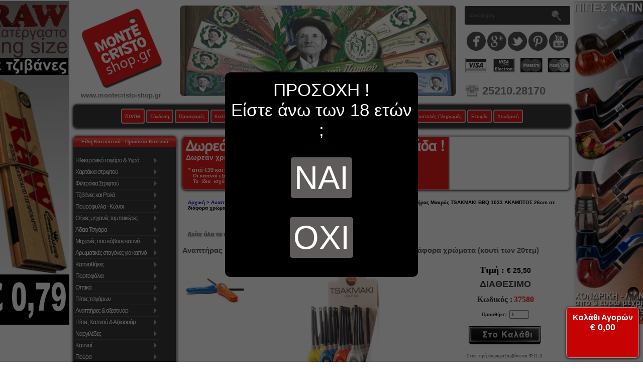

--- FILE ---
content_type: text/html; charset=iso-8859-7
request_url: https://www.montecristo-shop.gr/anapteres_axesouar/anapteres/anapteres_gia_tzaki_psestaries_keria/anapteras_makrus_tsakmaki_bbq_1033_akamptos_26cm_se_diaphora_khromata_kouti_ton_20tem
body_size: 31836
content:
<!DOCTYPE html PUBLIC "-//W3C//DTD XHTML 1.0 Transitional//EN" "https://www.w3.org/TR/xhtml1/DTD/xhtml1-transitional.dtd">
<html xmlns="https://www.w3.org/1999/xhtml" version="XHTML+RDFa 1.0" dir="ltr" lang="el" xml:lang="el">
<head>
<title>Αναπτήρας Μακρύς TSAKMAKI BBQ 1033 ΑΚΑΜΠΤΟΣ 26cm σε διάφορα χρώματα (κουτί των 20τεμ) - &euro;&nbsp;25,50 : MonteCristo, Είδη Καπνιστού και Ατμιστού</title>
<meta http-equiv="Content-Type" content="text/html; charset=iso-8859-7" />
<!--<meta name="viewport" content="initial-scale = 1.0,maximum-scale = 1.0" />-->
<!--<meta name="viewport" content="width=device-width, initial-scale=1.0">-->
<meta name="google-site-verification" content="4gLYNxlw1uBwPogSid3sXIClL0c6xREvE6uNHLnrNLk" />
<meta http-equiv="imagetoolbar" content="no" />
<meta name="keywords" content="Αναπτήρας Μακρύς TSAKMAKI BBQ 1033 ΑΚΑΜΠΤΟΣ 26cm σε διάφορα χρώματα (κουτί των 20τεμ) Καπνοί Θήκες μηχανές ταμπακιέρες Πίπες τσιγάρων Ηλεκτρονικό τσιγάρο & Υγρά Πίπες Καπνού & Αξεσουάρ Ναργιλέδες Χαρτάκια στριφτού Πούρα Καπνοθήκες Herb & Grinders Άδεια Τσιγάρα Φιλτράκια Στριφτού Αρωματικές σταγόνες για καπνό Πουρόφυλλα - Κώνοι Αναπτήρες & αξεσουάρ Τζιβάνες και Ρολά Μηχανές που κόβουν καπνό Είδη MARKET Πορτοφόλια Οπτικά Τρόφιμα " />
<meta name="description" content="MonteCristo Αναπτήρας Μακρύς TSAKMAKI BBQ 1033 ΑΚΑΜΠΤΟΣ 26cm σε διάφορα χρώματα (κουτί των 20τεμ) - Ο μεγάλος αναπτήρας TSAKMAKI BBQ 1033 ΑΚΑΜΠΤΟΣ 26cm &nbsp;είναι μακρύς και ιδανικός για να ανάβετε κεριά, μπάρμπεκιου, ψησταριές, τζάκι. Με μακρύ λαιμό και με διάφανο σημείο στο πλάι για εύκολο έλεγχο της στάθμης αερίου.ΧαρακτηριστικάΜήκος 26cmΓεμίζει με αέριο Ανάβει ηλεκτρονικάΔείκτης ποσότητας αερίουΦλόγα κανονικήΔιαθέτει κομβίο για ρύθμιση φλόγαςΑσφάλεια κλειδώματοςΥλικό : πλαστικό και μέταλλοΔιατίθεται σε 4 χρώματα Κωδικός 1033 ΑΚΑΜΠΤΟΣ Κουτί " />
<meta name="copyright" content="Δερμεντζόγλου Δημοσθένης, Αρμεν 24, Δράμα 66100, Ελλάδα" />
<meta name="author" content="Δερμεντζόγλου Δημοσθένης" />
<meta name="generator" content="Zen Cart, https://www.zencart.com" />



<meta property="fb:admins" content="1180011845" />
<meta itemprop="name" content="Αναπτήρας Μακρύς TSAKMAKI BBQ 1033 ΑΚΑΜΠΤΟΣ 26cm σε διάφορα χρώματα (κουτί των 20τεμ) - &euro;&nbsp;25,50 : MonteCristo, Είδη Καπνιστού και Ατμιστού" />
<meta itemprop="description" content="MonteCristo Αναπτήρας Μακρύς TSAKMAKI BBQ 1033 ΑΚΑΜΠΤΟΣ 26cm σε διάφορα χρώματα (κουτί των 20τεμ) - Ο μεγάλος αναπτήρας TSAKMAKI BBQ 1033 ΑΚΑΜΠΤΟΣ 26cm &nbsp;είναι μακρύς και ιδανικός για να ανάβετε κεριά, μπάρμπεκιου, ψησταριές, τζάκι. Με μακρύ λαιμό και με διάφανο σημείο στο πλάι για εύκολο έλεγχο της στάθμης αερίου.ΧαρακτηριστικάΜήκος 26cmΓεμίζει με αέριο Ανάβει ηλεκτρονικάΔείκτης ποσότητας αερίουΦλόγα κανονικήΔιαθέτει κομβίο για ρύθμιση φλόγαςΑσφάλεια κλειδώματοςΥλικό : πλαστικό και μέταλλοΔιατίθεται σε 4 χρώματα Κωδικός 1033 ΑΚΑΜΠΤΟΣ Κουτί " />
<meta property="og:image" content="https://www.montecristo-shop.gr/images/37580.jpg"/>
<meta property="og:type" content="product">
<meta property="product:price:amount" content="25,50">
<meta property="product:price:currency" content="EUR">
<meta property="product:condition" content="new">
<meta property="product:availability" content="instock">
<meta property="og:title" content="Αναπτήρας Μακρύς TSAKMAKI BBQ 1033 ΑΚΑΜΠΤΟΣ 26cm σε διάφορα χρώματα (κουτί των 20τεμ) - &euro;&nbsp;25,50 : MonteCristo, Είδη Καπνιστού και Ατμιστού" />
<meta property="og:description" content="MonteCristo Αναπτήρας Μακρύς TSAKMAKI BBQ 1033 ΑΚΑΜΠΤΟΣ 26cm σε διάφορα χρώματα (κουτί των 20τεμ) - Ο μεγάλος αναπτήρας TSAKMAKI BBQ 1033 ΑΚΑΜΠΤΟΣ 26cm &nbsp;είναι μακρύς και ιδανικός για να ανάβετε κεριά, μπάρμπεκιου, ψησταριές, τζάκι. Με μακρύ λαιμό και με διάφανο σημείο στο πλάι για εύκολο έλεγχο της στάθμης αερίου.ΧαρακτηριστικάΜήκος 26cmΓεμίζει με αέριο Ανάβει ηλεκτρονικάΔείκτης ποσότητας αερίουΦλόγα κανονικήΔιαθέτει κομβίο για ρύθμιση φλόγαςΑσφάλεια κλειδώματοςΥλικό : πλαστικό και μέταλλοΔιατίθεται σε 4 χρώματα Κωδικός 1033 ΑΚΑΜΠΤΟΣ Κουτί " />
<meta property="og:url" content="https://www.montecristo-shop.gr/anapteres_axesouar/anapteres/anapteres_gia_tzaki_psestaries_keria/anapteras_makrus_tsakmaki_bbq_1033_akamptos_26cm_se_diaphora_khromata_kouti_ton_20tem" />
<meta property="og:site_name" content="Montecristo Shop" />

<meta name="twitter:card" content="product">
<meta name="twitter:site" content="@MonteCristoShop">
<meta name="twitter:creator" content="@MonteCristoShop">
<meta name="twitter:title" content="Αναπτήρας Μακρύς TSAKMAKI BBQ 1033 ΑΚΑΜΠΤΟΣ 26cm σε διάφορα χρώματα (κουτί των 20τεμ) - &euro;&nbsp;25,50 : MonteCristo, Είδη Καπνιστού και Ατμιστού">
<meta name="twitter:description" content="MonteCristo Αναπτήρας Μακρύς TSAKMAKI BBQ 1033 ΑΚΑΜΠΤΟΣ 26cm σε διάφορα χρώματα (κουτί των 20τεμ) - Ο μεγάλος αναπτήρας TSAKMAKI BBQ 1033 ΑΚΑΜΠΤΟΣ 26cm &nbsp;είναι μακρύς και ιδανικός για να ανάβετε κεριά, μπάρμπεκιου, ψησταριές, τζάκι. Με μακρύ λαιμό και με διάφανο σημείο στο πλάι για εύκολο έλεγχο της στάθμης αερίου.ΧαρακτηριστικάΜήκος 26cmΓεμίζει με αέριο Ανάβει ηλεκτρονικάΔείκτης ποσότητας αερίουΦλόγα κανονικήΔιαθέτει κομβίο για ρύθμιση φλόγαςΑσφάλεια κλειδώματοςΥλικό : πλαστικό και μέταλλοΔιατίθεται σε 4 χρώματα Κωδικός 1033 ΑΚΑΜΠΤΟΣ Κουτί ">
<meta name="twitter:image" content="https://www.montecristo-shop.gr/images/37580.jpg">
<meta name="twitter:data1" content="&euro;25,50">
<meta name="twitter:label1" content="Τιμή με Φ.Π.Α.">
<meta name="twitter:data2" content="Διαθεσιμότητα">
<meta name="twitter:label2" content="Το προϊόν είναι άμεσα διαθέσιμο">

<link rel="icon" href="https://www.montecristo-shop.gr/favicon.ico" type="image/x-icon" />
<link rel="shortcut icon" href="https://www.montecristo-shop.gr/favicon.ico" type="image/x-icon" />
<base href="https://www.montecristo-shop.gr/" />
<link rel="canonical" href="https://www.montecristo-shop.gr/anapteres_axesouar/anapteres/anapteres_gia_tzaki_psestaries_keria/anapteras_makrus_tsakmaki_bbq_1033_akamptos_26cm_se_diaphora_khromata_kouti_ton_20tem" />


<script type="text/javascript">
var as_bank_limit            = 38.99;
var as_bank_cost             = 3.00;
var as_cod_limit_php         = 68.99;
var as_cod_limit_javascript  = 69.00;
var as_bank_limit_javascript = 39;
var as_cod_cost              = 5.00;
var as_puro_limit            = 150.00;
var as_msg_1                 = 10000;
var as_msg_2                 = 8500;
var as_msg_3                 = 5500;
var as_msg_height_1          = 290;
var as_msg_height_2          = 273;
var as_msg_height_3          = 200;
</script>


<link rel="stylesheet" type="text/css" media="print" href="includes/templates/classic/css/print_stylesheet.css" />
<link rel="stylesheet" type="text/css" href='/includes/templates/classic/css/style_wishlist_classic.css' />
<link rel="stylesheet" type="text/css" href='/includes/templates/classic/css/stylesheet.css' />
<link rel="stylesheet" type="text/css" href='/includes/templates/classic/css/stylesheet_back_to_top.css' />
<link rel="stylesheet" type="text/css" href='/includes/templates/classic/css/stylesheet_css_buttons.css' />
<link rel="stylesheet" type="text/css" href='/includes/templates/classic/css/stylesheet_css_layout.css' />
<link rel="stylesheet" type="text/css" href='/includes/templates/classic/css/stylesheet_css_paging_links.css' />
<link rel="stylesheet" type="text/css" href='/includes/templates/classic/css/stylesheet_css_rating.css' />
<link rel="stylesheet" type="text/css" href='/includes/templates/classic/css/stylesheet_css_zoomimage.css' />
<link rel="stylesheet" type="text/css" href='/includes/templates/classic/css/stylesheet_faq_manager.css' />
<link rel="stylesheet" type="text/css" href='/includes/templates/classic/css/stylesheet_glider.css' />
<link rel="stylesheet" type="text/css" href='/includes/templates/classic/css/stylesheet_jquery.share.css' />
<link rel="stylesheet" type="text/css" href='/includes/templates/classic/css/stylesheet_new_header.css' />
<link rel="stylesheet" type="text/css" href='/includes/templates/classic/css/stylesheet_slide-out-menu-new.css' />
<link rel="stylesheet" type="text/css" href='/includes/templates/classic/css/stylesheet_slimmenu.min.css' />
<script type='text/javascript' src='/includes/templates/classic/jscript/jscript_aaa.js'></script>
<script type='text/javascript' src='/includes/templates/classic/jscript/jscript_aaa_aa_blockUI.js'></script>
<script type='text/javascript' src='/includes/templates/classic/jscript/jscript_aaa_cookie.js'></script>
<script type='text/javascript' src='/includes/templates/classic/jscript/jscript_bbbb.js'></script>
<script type='text/javascript' src='/includes/templates/classic/jscript/jscript_css_browser_selector.js'></script>
<script type='text/javascript' src='/includes/templates/classic/jscript/jscript_lebrand_tooltips.js'></script>
<script type='text/javascript' src='/includes/templates/classic/jscript/jscript_slide-out-menu-new.js'></script>
<script type='text/javascript' src='/includes/templates/classic/jscript/jscript_snowfall.min.js'></script>
<script type='text/javascript' src='/includes/modules/pages/product_info/jscript_textarea_counter.js'></script>
<script language="javascript" type="text/javascript"><!--
function popupWindow(url) {
  window.open(url,'popupWindow','toolbar=no,location=no,directories=no,status=no,menubar=no,scrollbars=no,resizable=yes,copyhistory=no,width=100,height=100,screenX=150,screenY=150,top=150,left=150')
}
function popupWindowPrice(url) {
  window.open(url,'popupWindow','toolbar=no,location=no,directories=no,status=no,menubar=no,scrollbars=yes,resizable=yes,copyhistory=no,width=600,height=400,screenX=150,screenY=150,top=150,left=150')
}
//--></script>

<link rel="stylesheet" media="screen" href='/includes/templates/classic/css/superfish.css' />
<link rel="stylesheet" media="screen" href='/includes/templates/classic/css/superfish-vertical.css' />
<link rel="stylesheet" type="text/css" href="/includes/templates/classic/css/dialog_box.css">
<script type="text/javascript" src="/includes/templates/classic/jscript/prototype.js"></script>
<script type="text/javascript" src="/includes/templates/classic/jscript/effects.js"></script>
<script type="text/javascript" src="/includes/templates/classic/jscript/dragdrop.js"></script>
<script type="text/javascript" src="/includes/templates/classic/jscript/controls.js"></script>
<script type="text/javascript" src="/includes/templates/classic/jscript/glider.js"></script>
<!--
<script type="text/javascript" src="/includes/templates/classic/jscript/shCore.js"></script>
-->
<script type="text/javascript" src="/includes/templates/classic/jscript/shBrushJScript.js"></script>
<script type="text/javascript" src="/includes/templates/classic/jscript/ModalPopups.js"></script>
<script type="text/javascript" src="/includes/templates/classic/jscript/dialog_box.js"></script>
<script type="text/javascript" src="https://www.montecristo-shop.gr/highslide/highslide-full.js"></script>
<!--
<link href="https://fonts.googleapis.com/icon?family=Material+Icons" rel="stylesheet">
-->
<link rel="stylesheet" type="text/css" href="https://www.montecristo-shop.gr/highslide/highslide.css" />
  <script>
   // $j(function () {
    $j(document).ready(function () {
      $j("#topbannerslide").responsiveSlides({
        auto: true,
        pagination: true,
        nav: true,
        fade: 1000,
        speed: 1000,
        maxwidth: 550
      });
    });
  </script>
<script type="text/javascript">
hs.graphicsDir = 'https://www.montecristo-shop.gr/highslide/graphics/';
hs.outlineType = 'rounded-white';
hs.zIndexCounter = 99997;
</script>
<script type="text/javascript">
//   hs.dimmingOpacity = 0.75;
</script>
<style type="text/css">
/* .highslide-dimming { background: black; } */
</style>

<!-- moved from tpl_footer.php on 09-10-2016 -->
<script type="text/javascript">



var w = window,
    d = document,
    e = d.documentElement,
    g = d.getElementsByTagName('body')[0],
    x = w.innerWidth || e.clientWidth || g.clientWidth,
    y = w.innerHeight|| e.clientHeight|| g.clientHeight;
//alert(x + " x " + y);

//document.cookie = "tagname = test;secure";

document.cookie = "ResMontecri" + "=" + x + "x" + y + ";secure";
//document.cookie = "ResMontecri=; expires=Thu, 01 Jan 1970 00:00:00 UTC";
$j.removeCookie('ResMontecri');
document.cookie = "ResMontecri" + "=" + x + "x" + y + ";secure";


var wd = window.screen.width;
var hg = window.screen.height;

document.cookie = "ResMontecriwidth=" + wd +";secure";
//document.cookie = "ResMontecri=; expires=Thu, 01 Jan 1970 00:00:00 UTC";
$j.removeCookie('ResMontecriwidth');
document.cookie = "ResMontecriwidth=" + wd +";secure";

document.cookie = "ResMontecriheight=" + hg +";secure";
//document.cookie = "ResMontecri=; expires=Thu, 01 Jan 1970 00:00:00 UTC";
$j.removeCookie('ResMontecriheight');
document.cookie = "ResMontecriheight=" + hg +";secure";




/*
var wid = window.innerWidth;
var wih = window.innerHeight;

document.cookie = "ResMontecriinnerwidth=" + wid +"";
//document.cookie = "ResMontecri=; expires=Thu, 01 Jan 1970 00:00:00 UTC";
$j.removeCookie('ResMontecriinnerwidth');
document.cookie = "ResMontecriinnerwidth=" + wid +"";

document.cookie = "ResMontecriinnerheight=" + wih +"";
//document.cookie = "ResMontecri=; expires=Thu, 01 Jan 1970 00:00:00 UTC";
$j.removeCookie('ResMontecriinnerheight');
document.cookie = "ResMontecriinnerheight=" + wih +"";
*/



/*
$j(document).ready(function() {

var jwwd = $j(window).width();
var jwhg = $j(window).height();
var jdwd = $j(document).width();
var jdhg = $j(document).height();
document.cookie = "ResMontecriinnerwidthjw=" + jwwd +"";
//document.cookie = "ResMontecri=; expires=Thu, 01 Jan 1970 00:00:00 UTC";
$j.removeCookie('ResMontecriinnerwidthjw');
document.cookie = "ResMontecriinnerwidthjw=" + jwwd +"";

document.cookie = "ResMontecriinnerheightjw=" + jwhg +"";
//document.cookie = "ResMontecri=; expires=Thu, 01 Jan 1970 00:00:00 UTC";
$j.removeCookie('ResMontecriinnerheightjw');
document.cookie = "ResMontecriinnerheightjw=" + jwhg +"";

document.cookie = "ResMontecriinnerwidthjd=" + jdwd +"";
//document.cookie = "ResMontecri=; expires=Thu, 01 Jan 1970 00:00:00 UTC";
$j.removeCookie('ResMontecriinnerwidthjd');
document.cookie = "ResMontecriinnerwidthjd=" + jdwd +"";

document.cookie = "ResMontecriinnerheightjd=" + jdhg +"";
//document.cookie = "ResMontecri=; expires=Thu, 01 Jan 1970 00:00:00 UTC";
$j.removeCookie('ResMontecriinnerheightjd');
document.cookie = "ResMontecriinnerheightjd=" + jdhg +"";

});
*/

</script>


<script type="text/javascript">
function closewindowtab(){
//var win = window.open("","_self"); win.close();
//window.open('','_self');
//window.close();

//window.open('', '_self', '');

window.open('about:blank', '_self');
//window.open('','_parent','');
window.focus();
window.close();
$j.removeCookie('IAcceptToVisitMontecristo');
}
</script>

<style type="text/css">
/* START MAIN AJAX SEARCH INPUT */
div#main {
	width: 768px;
     margin-left: 5px;
}
.title {
	line-height: 0.3em;
	position: relative;
	margin-left: 10px;
}
div.icon {
	margin-top: 4px;
	float: left;
	width: 31px;
	height: 30px;
	background-image: url(../images/magnify.gif);
	background-repeat: no-repeat;
	-webkit-transition-property: background-position, color;
	-webkit-transition-duration: .2s, .1s;
	-webkit-transition-timing-function: linear, linear;
	-moz-transition-property: background-position, color;
	-moz-transition-duration: .2s, .1s;
	-ms-transition-duration: .2s, .1s;
	-ms-transition-timing-property: linear, linear;
	-o-transition-property: background-position, color;
	-o-transition-duration: .2s, .1s;
	-o-transition-timing-property: linear, linear;
	transition-property: background-position, color;
	transition-duration: .2s, .1s;
	transition-timing-property: linear, linear;
}
div.icon:hover {
	background-position: 0px -30px;
	cursor: pointer;
}
input#search {
	width: 756px;
	height: 20px;
	padding: 5px;
/*	margin-top: 5px;   */
	margin-bottom: 5px;
	-webkit-border-radius: 4px;
	-moz-border-radius: 4px;
	border-radius: 4px;
	outline: none;
	border: 2px solid #ababab;
	font-size: 14px;
    font-weight: bold;
	line-height: 15px;
	color: #ababab;
}
input#search:hover, input#search:focus {
	color: #3b3b3b;
    font-weight: bold;
	border: 2px solid #E71B1B;
	-moz-box-shadow: 0 1px 3px rgba(0, 0, 0, 0.25) inset, 0 1px 0 rgba(255, 255, 255, 1);
	-webkit-box-shadow: 0 1px 3px rgba(0, 0, 0, 0.25) inset, 0 1px 0 rgba(255, 255, 255, 1);
	box-shadow: 0 1px 3px rgba(0, 0, 0, 0.25) inset, 0 1px 0 rgba(255, 255, 255, 1);
}
h4#results-text {
	display: none;
}
div#results {
                       position: absolute;
                   /*    left: 90px; */
                    /*   list-style-type: none; */
                       overflow: auto;
/*	display: none;  */
    z-index:99990;
	width: 778px;
	margin-top: 2px;
	/*
	border: 1px solid #ababab;
	-webkit-border-radius: 2px;
	-moz-border-radius: 2px;
	border-radius: 2px;
	-webkit-box-shadow: rgba(0, 0, 0, .15) 0 1px 3px;
	-moz-box-shadow: rgba(0,0,0,.15) 0 1px 3px;
	box-shadow: rgba(0, 0, 0, .15) 0 1px 3px;
 */
}
div#results div {
    background-color: #9E9E9E;
    color: #FFFF99;
   	font-weight: bold;
	padding: 8px;
	cursor: pointer;
	border-top: 2px solid #cdcdcd;
	border-bottom: 2px solid #cdcdcd;
	border-left: 2px solid #cdcdcd;
	border-right: 2px solid #cdcdcd;
	transition: background-color .3s ease-in-out;
	-moz-transition: background-color .3s ease-in-out;
	-webkit-transition: background-color .3s ease-in-out;
}
div#results div:hover {
	background-color: #DDDDDD;
	color: #0000FF;
	font-weight: bold;
	border-top: 2px solid #FF0000;
	border-bottom: 2px solid #FF0000;
	border-left: 2px solid #FF0000;
	border-right: 2px solid #FF0000;
}

.result:hover td#superhorline {
    border-bottom: 1px solid #9E9E9E;
}
td#superhorline {
    border-bottom: 1px solid #DDDDDD;
}

.result:hover td#superverline {
    border-left: 1px solid #9E9E9E;
}
td#superverline {
    border-left: 1px solid #DDDDDD;
}

#hwritesuperreview {
-webkit-opacity: 0;
-moz-opacity: 0;
opacity: 0;
-webkit-transition: opacity 0.4s ease-in-out;
-moz-transition: opacity 0.4s ease-in-out;
-ms-transition: opacity 0.4s ease-in-out;
-o-transition: opacity 0.4s ease-in-out;
transition: opacity 0.4s ease-in-out;
}


.result:hover #hwritesuperreview {
-webkit-opacity: 1;
-moz-opacity: 1;
opacity: 1;
-webkit-transition: opacity 0.4s ease-in-out;
-moz-transition: opacity 0.4s ease-in-out;
-ms-transition: opacity 0.4s ease-in-out;
-o-transition: opacity 0.4s ease-in-out;
transition: opacity 0.4s ease-in-out;
}

/*
tr#SuperSelector td:first-child {
border-bottom: 1px solid #DDDDDD;
}
*/

div#results div:first-child {
/*	border-top: none;  */

border: 2px solid #cdcdcd;
-webkit-border-radius-topleft: 8px;
-webkit-border-radius-topright: 8px;
-webkit-border-radius-bottomright: 0px;
-webkit-border-radius-bottomleft: 0px;

-moz-border-radius-topleft: 8px;
-moz-border-radius-topright: 8px;
-moz-border-radius-bottomright: 0px;
-moz-border-radius-bottomleft: 0px;

border-top-left-radius: 8px;
border-top-right-radius: 8px;
border-bottom-right-radius: 0px;
border-bottom-left-radius: 0px;
}
div#results div:last-child {

border: 2px solid #cdcdcd;

-webkit-border-radius-topleft: 0px;
-webkit-border-radius-topright: 0px;
-webkit-border-radius-bottomright: 8px;
-webkit-border-radius-bottomleft: 8px;

-moz-border-radius-topleft: 0px;
-moz-border-radius-topright: 0px;
-moz-border-radius-bottomright: 8px;
-moz-border-radius-bottomleft: 8px;

border-top-left-radius: 0px;
border-top-right-radius: 0px;
border-bottom-right-radius: 8px;
border-bottom-left-radius: 8px;

}

div#results div h3 {
	transition: color .3s ease-in-out;
	-moz-transition: color .3s ease-in-out;
	-webkit-transition: color .3s ease-in-out;
	color: #FFFF99;
	font-weight: bold;
	line-height: 1.2em;
}
div#results div:hover h3 {
	color: #0000FF;
	font-weight: bold;
}
/* END MAIN AJAX SEARCH INPUT */

/* START SEVERAL INPUT STYLE */
.inputlogin {
display: inline-block;
margin-top: 9px;
height:20px;
font-size: 12px;
padding: 5px 5px 5px 5px;
box-shadow: 0 0 7px black;
background: #3D3A3A;
border: 1px solid red;
color: white;
border-radius: 8px;
-moz-border-radius: 8px;
-webkit-border-radius: 8px;
}

.selectlogin {
 display: inline-block;
margin-top: 9px;
height:20px;
font-size: 12px;
/* padding: 5px 5px 5px 5px; */
box-shadow: 0 0 7px black;
background: #3D3A3A;
border: 1px solid red;
color: white;
border-radius: 8px; -moz-border-radius: 8px; -webkit-border-radius: 8px;
}

.tooltip, .arrow:after {
  background: #3D3A3A;
  border: 2px solid white;
}

.tooltip {
  pointer-events: none;
  opacity: 0;
  display: inline-block;
  position: absolute;
  padding: 10px 20px;
  color: white;
  border-radius: 20px;
  margin-top: 20px;
  text-align: center;
  font: bold 14px "Helvetica Neue", Sans-Serif;
  font-stretch: condensed;
  text-decoration: none;
  text-transform: uppercase;
  box-shadow: 0 0 7px black;
}
.arrow {
  width: 70px;
  height: 16px;
  overflow: hidden;
  position: absolute;
  left: 50%;
  margin-left: -35px;
  bottom: -16px;
}
.arrow:after {
  content: "";
  position: absolute;
  left: 20px;
  top: -20px;
  width: 25px;
  height: 25px;
  -webkit-box-shadow: 6px 5px 9px -9px black,
                      5px 6px 9px -9px black;
  -moz-box-shadow: 6px 5px 9px -9px black,
                   5px 6px 9px -9px black;
  box-shadow: 6px 5px 9px -9px black,
              5px 6px 9px -9px black;
  -webkit-transform: rotate(45deg);
  -moz-transform:    rotate(45deg);
  -ms-transform:     rotate(45deg);
  -o-transform:      rotate(45deg);
}
.tooltip.active {
  opacity: 1;
  margin-top: -5px;
  -webkit-transition: all 0.2s ease;
  -moz-transition:    all 0.2s ease;
  -ms-transition:     all 0.2s ease;
  -o-transition:      all 0.2s ease;
}
.tooltip.out {
  opacity: 0;
  margin-top: -20px;
}

div#qTip {
padding: 5px 5px 5px 5px;
box-shadow: 0 0 7px black;
background: #3D3A3A;
border: 1px solid red;
color: white;
border-radius: 8px;
-moz-border-radius: 8px;
-webkit-border-radius: 8px;
display: none;
font: bold 14px "Helvetica Neue", Sans-Serif;
text-align: left;
position: absolute;
z-index: 1000;
}
/* END SEVERAL INPUT STYLE */


</style>





<script language="javascript" type="text/javascript">
function tellsize(){
if(document.getElementById){
if(window.innerWidth <= 1250 || document.body.clientWidth <=1250){
document.getElementById('leftcolad').style.display='none';
document.getElementById('rightcolad').style.display='none';
document.getElementById('leftcoladr').style.display='none';

document.getElementById('rightvote').style.display='none';

}
else if(window.innerWidth >= 1250 || document.body.clientWidth){
document.getElementById('leftcolad').style.display='block';
document.getElementById('rightcolad').style.display='block';
document.getElementById('leftcoladr').style.display='block';

document.getElementById('rightvote').style.display='block';

}
}
else if(document.all){
if(window.innerWidth <= 1250 || document.body.clientWidth <=1250){
document.all['leftcolad'].style.visibility = "hidden";
document.all['rightcolad'].style.visibility = "hidden";
document.all['leftcoladr'].style.visibility = "hidden";

document.all['rightvote'].style.visibility = "hidden";

}
else if(window.innerWidth >= 1250 || document.body.clientWidth){
document.all['leftcolad'].style.visibility = "visible";
document.all['rightcolad'].style.visibility = "visible";
document.all['leftcoladr'].style.visibility = "visible";

document.all['rightvote'].style.visibility = "visible";

}
}
else if(document.layers){
if(window.innerWidth <= 1250 || document.body.clientWidth <=1250){
document.layers['leftcolad'].style.visibility = "hidden";
document.layers['rightcolad'].style.visibility = "hidden";
document.layers['leftcoladr'].style.visibility = "hidden";

document.layers['rightvote'].style.visibility = "hidden";

}
else if(window.innerWidth >= 1250 || document.body.clientWidth){
document.layers['leftcolad'].style.visibility = "visible";
document.layers['rightcolad'].style.visibility = "visible";
document.layers['leftcoladr'].style.visibility = "visible";

document.layers['rightvote'].style.visibility = "visible";

}
}

}
</script>




<script language="javascript" type="text/javascript">
function kefalaio(obj) {
obj.value=obj.value.toUpperCase();
}

function getDisplayStatus(div) {
if(document.getElementById(div).style.display=='none'){
}
if(document.getElementById(div).style.display=='block'){
document.getElementById('QuickInfoResult').innerHTML = document.getElementById('thisprodinfo').innerHTML;
}
}

function changeCursorQuickInfo(el, cursor){
el.style.cursor = cursor;
}
</script>

<script type="application/ld+json">
{ "@context" : "http://schema.org",
  "@type" : "Organization",
  "url" : "https://www.montecristo-shop.gr",
  "logo" : "https://www.montecristo-shop.gr/LOGOTYPO.png",
  "contactPoint" : [
    { "@type" : "ContactPoint",
      "telephone" : "+30-25210-28170",
      "contactType" : ["customer service","bill payment","technical support"],
      "areaServed" : "GR",
      "availableLanguage" : ["Greek","English"]
    }]
}
</script>

</head>








<body
class="dimosbodystyle"
id="productinfoBody"
 onresize="tellsize()" onload="tellsize()">



<!--
<script src="https://www.bestprice.gr/badge/badge.js" async="true" data-float="left" ></script><noscript><a href="https://www.bestprice.gr">BestPrice.gr</a></noscript>
-->

<script>
/*
(function() {
    var bestprice = document.createElement('script');
        bestprice.src = 'https://www.bestprice.gr/badge/badge.js';
        bestprice.type = 'text/javascript';
        bestprice.async = true;
        bestprice.setAttribute('data-float', 'left');

    var positionbestprice = document.getElementsByTagName('script')[0];
    positionbestprice.parentNode.insertBefore(bestprice, positionbestprice);
  })();
*/
</script>




<div id="mainWrapper" style="background-color: #ffffff; text-align: left; width: 1000px; vertical-align: top;">



<!-- ΒΟΗΘΗΤΙΚΟ ΜΕΝΟΥ -->

<div style="display:none; z-index:9999; float:left; position: fixed; margin-top:50px; margin-left:0px;" id="elmagicmenu">

<div class="leftBoxContainerout" id="sfmenucategoriesleft">
<h3 class="leftBoxHeading" id="sfmenuHeadingleft">Είδη Καπνιστού - Προϊόντα Καπνού</h3>
<div id="sfmenuContent" class="sideBoxContent" style="width: 191px; background: #3d3a3a;">
<div class="superFishMenuContainer">
<table width="187" border="0" cellpadding="0" cellspacing="0">
<tr>
<td class="superFishMenuCont">
<!--LE BRAND SF MENU --><ul class="sf-menu sf-vertical"><li><a onmouseover="categoryindexshow(this)" href="/ilektroniko_tsigaro/ilektroniko_tsigaro.html">Ηλεκτρονικό τσιγάρο & Υγρά</a>
<ul>
<li><a onmouseover="categoryindexshow(this)" href="/elektroniko_tsigaro_ugra/elektroniko_tsigaro_mias_khreses">Ηλεκτρονικό τσιγάρο μιας χρήσης</a><ul>
<li><a onmouseover="categoryindexshow(this)" href="/elektroniko_tsigaro_ugra/elektroniko_tsigaro_mias_khreses/titan">TITAN</a></li>
<li><a onmouseover="categoryindexshow(this)" href="/elektroniko_tsigaro_ugra/elektroniko_tsigaro_mias_khreses/crystal">CRYSTAL</a></li>
<li><a onmouseover="categoryindexshow(this)" href="/elektroniko_tsigaro_ugra/elektroniko_tsigaro_mias_khreses/lost_mary">LOST MARY</a></li>
<li><a onmouseover="categoryindexshow(this)" href="/elektroniko_tsigaro_ugra/elektroniko_tsigaro_mias_khreses/origin_bar_by_aspire">ORIGIN BAR by ASPIRE</a><ul>
<li><a onmouseover="categoryindexshow(this)" href="/elektroniko_tsigaro_ugra/elektroniko_tsigaro_mias_khreses/origin_bar_by_aspire/aspire_origin_bar_600_me_nikotine">ASPIRE ORIGIN BAR 600 ΜΕ ΝΙΚΟΤΙΝΗ</a></li>
<li><a onmouseover="categoryindexshow(this)" href="/elektroniko_tsigaro_ugra/elektroniko_tsigaro_mias_khreses/origin_bar_by_aspire/aspire_origin_bar_600_khoris_nikotine">ASPIRE ORIGIN BAR 600 ΧΩΡΙΣ ΝΙΚΟΤΙΝΗ</a></li>
</ul>
</li>
<li><a onmouseover="categoryindexshow(this)" href="/elektroniko_tsigaro_ugra/elektroniko_tsigaro_mias_khreses/dinner_lady">DINNER LADY</a><ul>
<li><a onmouseover="categoryindexshow(this)" href="/elektroniko_tsigaro_ugra/elektroniko_tsigaro_mias_khreses/dinner_lady/dinner_lady_me_nikotinh">DINNER LADY ME NIKOTINH</a></li>
<li><a onmouseover="categoryindexshow(this)" href="/elektroniko_tsigaro_ugra/elektroniko_tsigaro_mias_khreses/dinner_lady/dinner_lady_khoris_nikotine">DINNER LADY ΧΩΡΙΣ ΝΙΚΟΤΙΝΗ</a></li>
</ul>
</li>
<li><a onmouseover="categoryindexshow(this)" href="/elektroniko_tsigaro_ugra/elektroniko_tsigaro_mias_khreses/omerta_gen_2">OMERTA</a></li>
<li><a onmouseover="categoryindexshow(this)" href="/elektroniko_tsigaro_ugra/elektroniko_tsigaro_mias_khreses/elf_bar_600">ELF BAR 600</a></li>
<li><a onmouseover="categoryindexshow(this)" href="/elektroniko_tsigaro_ugra/elektroniko_tsigaro_mias_khreses/ivg_bar">IVG BAR</a></li>
<li><a onmouseover="categoryindexshow(this)" href="/elektroniko_tsigaro_ugra/elektroniko_tsigaro_mias_khreses/atomic_aroma_king_ak">ATOMIC AROMA KING AK</a><ul>
<li><a onmouseover="categoryindexshow(this)" href="/elektroniko_tsigaro_ugra/elektroniko_tsigaro_mias_khreses/atomic_aroma_king/ak_atomic_aroma_king_khoris_nikotine">AK ATOMIC AROMA KING ΧΩΡΙΣ ΝΙΚΟΤΙΝΗ</a></li>
<li><a onmouseover="categoryindexshow(this)" href="/elektroniko_tsigaro_ugra/elektroniko_tsigaro_mias_khreses/atomic_aroma_king/ak_atomic_aroma_king_me_nikotine">AK ATOMIC AROMA KING ΜΕ ΝΙΚΟΤΙΝΗ</a></li>
</ul>
</li>
<li><a onmouseover="categoryindexshow(this)" href="/elektroniko_tsigaro_ugra/elektroniko_tsigaro_mias_khreses/maxx_vape">MAXX VAPE</a><ul>
<li><a onmouseover="categoryindexshow(this)" href="/elektroniko_tsigaro_ugra/elektroniko_tsigaro_mias_khreses/maxx_vape/maxx_vape_khoris_nikotine">MAXX VAPE ΧΩΡΙΣ ΝΙΚΟΤΙΝΗ</a></li>
<li><a onmouseover="categoryindexshow(this)" href="/elektroniko_tsigaro_ugra/elektroniko_tsigaro_mias_khreses/maxx_vape/maxx_vape_me_nikotine">MAXX VAPE ΜΕ ΝΙΚΟΤΙΝΗ</a></li>
</ul>
</li>
<li><a onmouseover="categoryindexshow(this)" href="/elektroniko_tsigaro_ugra/elektroniko_tsigaro_mias_khreses/nasty">Nasty</a></li>
</ul>
</li>
<li><a onmouseover="categoryindexshow(this)" href="/mix_shake_vape_shortfills">Shake and  Vape & ShortFills</a><ul>
<li><a onmouseover="categoryindexshow(this)" href="/elektroniko_tsigaro_ugra/shake_and_vape/philotimo">Philotimo</a></li>
<li><a onmouseover="categoryindexshow(this)" href="/shake_and_vape/flavourart_mix_and_shake">FLAVOURART</a></li>
<li><a onmouseover="categoryindexshow(this)" href="/natura_mix_shake_vape.html">NATURA Mix Shake Vape</a><ul>
<li><a onmouseover="categoryindexshow(this)" href="/elektroniko_tsigaro_ugra/mix_shake_vape/natura_mix_shake_vape/natura_mix_shake_vape_kapnika">NATURA MIX SHAKE VAPE (ΚΑΠΝΙΚΑ)</a></li>
<li><a onmouseover="categoryindexshow(this)" href="/elektroniko_tsigaro_ugra/mix_shake_vape/natura_mix_shake_vape/natura_mix_shake_vape_phrouta">NATURA MIX SHAKE VAPE (ΦΡΟΥΤΑ)</a></li>
<li><a onmouseover="categoryindexshow(this)" href="/elektroniko_tsigaro_ugra/mix_shake_vape/natura_mix_shake_vape/natura_mix_shake_vape_gluka">NATURA MIX SHAKE VAPE (ΓΛΥΚΑ)</a></li>
</ul>
</li>
<li><a onmouseover="categoryindexshow(this)" href="/shake_and_vape/flavourist_2shots">Flavourist</a></li>
<li><a onmouseover="categoryindexshow(this)" href="/mix_shake_vape/atmos_lab_fill_it_feel_it">Atmos Lab Fill it & feel it</a></li>
<li><a onmouseover="categoryindexshow(this)" href="/elektroniko_tsigaro_ugra/shake_and_vape_shortfills/minimalistic_shake_n_vape">Minimalistic Shake n Vape</a></li>
<li><a onmouseover="categoryindexshow(this)" href="/elektroniko_tsigaro_ugra/shake_and_vape_shortfills/5_rikhter">5 ΡΙΧΤΕΡ</a></li>
<li><a onmouseover="categoryindexshow(this)" href="/elektroniko_tsigaro_ugra/shake_and_vape_shortfills/carambola">CARAMBOLA</a></li>
<li><a onmouseover="categoryindexshow(this)" href="/elektroniko_tsigaro_ugra/shake_and_vape_shortfills/ntezabou">ΝΤΕΖΑΒΟΥ</a></li>
<li><a onmouseover="categoryindexshow(this)" href="/elektroniko_tsigaro_ugra/shake_and_vape_shortfills/omerta">OMERTA</a></li>
<li><a onmouseover="categoryindexshow(this)" href="/elektroniko_tsigaro_ugra/shake_and_vape_shortfills/steamtrain">STEAMTRAIN</a></li>
<li><a onmouseover="categoryindexshow(this)" href="/elektroniko_tsigaro_ugra/mix_shake_vape/eliquid_france">Eliquid France</a></li>
<li><a onmouseover="categoryindexshow(this)" href="/shake_and_vape/flavourtec">Flavourtec</a></li>
<li><a onmouseover="categoryindexshow(this)" href="/elektroniko_tsigaro_ugra/shake_and_vape_shortfills/after-8">After-8</a></li>
<li><a onmouseover="categoryindexshow(this)" href="/shake_and_vape/american_stars">American Stars</a></li>
<li><a onmouseover="categoryindexshow(this)" href="/shake_and_vape/five_pawns">Five Pawns</a></li>
<li><a onmouseover="categoryindexshow(this)" href="/elektroniko_tsigaro_ugra/shake_and_vape/hashtag">HASHTAG</a></li>
<li><a onmouseover="categoryindexshow(this)" href="/mix_shake_vape/liqua_mix_go">LIQUA MIX & GO</a></li>
<li><a onmouseover="categoryindexshow(this)" href="/elektroniko_tsigaro_ugra/shake_and_vape_shortfills/papagalos">PAPAGALOS</a></li>
<li><a onmouseover="categoryindexshow(this)" href="/elektroniko_tsigaro_ugra/shake_and_vape_shortfills/steam_piercer">STEAM PIERCER</a></li>
<li><a onmouseover="categoryindexshow(this)" href="/elektroniko_tsigaro_ugra/shake_and_vape_shortfills/best_friends">BEST FRIENDS</a></li>
<li><a onmouseover="categoryindexshow(this)" href="/elektroniko_tsigaro_ugra/shake_and_vape_shortfills/lamda">LAMDA</a></li>
<li><a onmouseover="categoryindexshow(this)" href="/elektroniko_tsigaro_ugra/shake_and_vape_shortfills/montreal">MONTREAL</a></li>
<li><a onmouseover="categoryindexshow(this)" href="/elektroniko_tsigaro_ugra/shake_and_vape_shortfills/steam_city">Steam City</a></li>
<li><a onmouseover="categoryindexshow(this)" href="/shake_and_vape/big_mouth_shake_vape">Big Mouth Shake & Vape</a></li>
<li><a onmouseover="categoryindexshow(this)" href="/elektroniko_tsigaro_ugra/shake_and_vape_shortfills/aeon">AEON</a></li>
<li><a onmouseover="categoryindexshow(this)" href="/shake_and_vape/dinner_lady_flavour_shots">Dinner Lady Flavour Shots</a></li>
<li><a onmouseover="categoryindexshow(this)" href="/elektroniko_tsigaro_ugra/shake_and_vape_shortfills/hydra">HYDRA</a></li>
<li><a onmouseover="categoryindexshow(this)" href="/elektroniko_tsigaro_ugra/shake_and_vape_shortfills/innovation">INNOVATION</a></li>
<li><a onmouseover="categoryindexshow(this)" href="/elektroniko_tsigaro_ugra/shake_and_vape_shortfills/mount_vape">MOUNT VAPE</a></li>
<li><a onmouseover="categoryindexshow(this)" href="/elektroniko_tsigaro_ugra/shake_and_vape_shortfills/vdlv">VDLV</a></li>
<li><a onmouseover="categoryindexshow(this)" href="/elektroniko_tsigaro_ugra/shake_and_vape_shortfills/halo">HALO</a></li>
<li><a onmouseover="categoryindexshow(this)" href="/elektroniko_tsigaro_ugra/shake_and_vape/opmh">OPMH</a></li>
<li><a onmouseover="categoryindexshow(this)" href="/elektroniko_tsigaro_ugra/shake_and_vape/rope_cut">ROPE CUT</a></li>
<li><a onmouseover="categoryindexshow(this)" href="/mix_shake_vape/aloha_island">Aloha Island</a></li>
<li><a onmouseover="categoryindexshow(this)" href="/elektroniko_tsigaro_ugra/shake_and_vape/kilo_black_series">KILO BLACK & WHITE SERIES</a></li>
<li><a onmouseover="categoryindexshow(this)" href="/elektroniko_tsigaro_ugra/shake_and_vape/sweetness">Sweetness</a></li>
<li><a onmouseover="categoryindexshow(this)" href="/elektroniko_tsigaro_ugra/mix_shake_vape/vape_chef">Vape Chef</a></li>
<li><a onmouseover="categoryindexshow(this)" href="/shake_and_vape/alter_ego_shake_it">ALTER EGO SHAKE IT</a></li>
<li><a onmouseover="categoryindexshow(this)" href="/elektroniko_tsigaro_ugra/shake_and_vape/glas">Glas</a></li>
<li><a onmouseover="categoryindexshow(this)" href="/elektroniko_tsigaro_ugra/shake_and_vape/charlies_chalk_dust">Charlies Chalk Dust</a></li>
<li><a onmouseover="categoryindexshow(this)" href="/shake_and_vape/vape_bros">Vape Bros</a></li>
<li><a onmouseover="categoryindexshow(this)" href="/elektroniko_tsigaro_ugra/shake_and_vape/cloud_parrot">Cloud Parrot</a></li>
</ul>
</li>
<li><a onmouseover="categoryindexshow(this)" href="/ilektroniko_tsigaro/ygra_anaplirosis_ilektronikou_tsigarou.html">Υγρά αναπλήρωσης (έτοιμα)</a><ul>
<li><a onmouseover="categoryindexshow(this)" href="/ugra_anapleroses/natura_hexocell">Natura Hexocell</a></li>
<li><a onmouseover="categoryindexshow(this)" href="/ugra_anapleroses/atmos_lab">Atmos Lab</a></li>
<li><a onmouseover="categoryindexshow(this)" href="/ugra_anapleroses/eliquid_france">Eliquid France</a></li>
<li><a onmouseover="categoryindexshow(this)" href="/ugra_anapleroses/vivo">Vivo</a></li>
<li><a onmouseover="categoryindexshow(this)" href="/ugra_anapleroses/lamda">Lamda</a></li>
<li><a onmouseover="categoryindexshow(this)" href="/elektroniko_tsigaro_ugra/ugra_anapleroses/american_stars">American Stars</a></li>
<li><a onmouseover="categoryindexshow(this)" href="/elektroniko_tsigaro_ugra/ugra_anapleroses/rope_cut">ROPE CUT</a></li>
<li><a onmouseover="categoryindexshow(this)" href="/elektroniko_tsigaro_ugra/ugra_anapleroses/charlies_chalk_dust">Charlies Chalk Dust</a></li>
<li><a onmouseover="categoryindexshow(this)" href="/elektroniko_tsigaro_ugra/ugra_anapleroses/flavourtec">Flavourtec</a></li>
<li><a onmouseover="categoryindexshow(this)" href="/elektroniko_tsigaro_ugra/ugra_anapleroses/be_posh">Be Posh</a></li>
<li><a onmouseover="categoryindexshow(this)" href="/ugra_anapleroses/liqua.html">Liqua</a></li>
</ul>
</li>
<li><a onmouseover="categoryindexshow(this)" href="/elektroniko_tsigaro/aromata_diy_flavours">Συμπυκνωμένα Αρώματα</a><ul>
<li><a onmouseover="categoryindexshow(this)" href="/aromata_diy/aromata_flavourart">Αρώματα Flavour Art</a></li>
<li><a onmouseover="categoryindexshow(this)" href="/aromata_diy_flavours/aromata_atmos_lab">Αρώματα Atmos Lab</a></li>
<li><a onmouseover="categoryindexshow(this)" href="/aromata_d.i.y./aromata_hexocell">Αρώματα Hexocell</a></li>
<li><a onmouseover="categoryindexshow(this)" href="/elektroniko_tsigaro_ugra/sumpuknomena_aromata/aromata_philotimo">Αρώματα Philotimo</a></li>
<li><a onmouseover="categoryindexshow(this)" href="/sumpuknomena_aromata/aromata_flavourist">Αρώματα Flavourist</a></li>
<li><a onmouseover="categoryindexshow(this)" href="/aromata_flavours_diy/aromata_big_mouth">Αρώματα Big Mouth</a></li>
<li><a onmouseover="categoryindexshow(this)" href="/aromata_flavours_diy/aroma_eliquid_france">Αρώματα ELIQUID FRANCE</a></li>
<li><a onmouseover="categoryindexshow(this)" href="/sumpuknomena_aromata/aromata_flavourtec">Αρώματα Flavourtec</a></li>
<li><a onmouseover="categoryindexshow(this)" href="/aromata_flavours_diy/aromata_vampire_vape_uk">Αρώματα Vampire Vape UK</a></li>
<li><a onmouseover="categoryindexshow(this)" href="/sumpuknomena_aromata/after_8">Αρώματα After 8</a></li>
<li><a onmouseover="categoryindexshow(this)" href="/aromata_flavours_diy/aromata_capella">Αρώματα Capella</a></li>
<li><a onmouseover="categoryindexshow(this)" href="/aromata_flavours_diy/perfumers_apprentice">Αρώματα Perfumer’s Apprentice</a></li>
<li><a onmouseover="categoryindexshow(this)" href="/elektroniko_tsigaro_ugra/sumpuknomena_aromata_flavours_diy/aromata_alter_ego">Αρώματα Alter Ego</a></li>
<li><a onmouseover="categoryindexshow(this)" href="/elektroniko_tsigaro_ugra/sumpuknomena_aromata/aromata_dominate">Αρώματα Dominate</a></li>
<li><a onmouseover="categoryindexshow(this)" href="/sumpuknomena_aromata/aromata_egoist">Αρώματα EGOIST</a></li>
<li><a onmouseover="categoryindexshow(this)" href="/sumpuknomena_aromata_flavours_diy/aromata_nom_nomz">Αρώματα NOM NOMZ</a></li>
<li><a onmouseover="categoryindexshow(this)" href="/sumpuknomena_aromata_flavours_diy/aromata_ohmen">Αρώματα Ohmen</a></li>
<li><a onmouseover="categoryindexshow(this)" href="/elektroniko_tsigaro_ugra/sumpuknomena_aromata/aromata_horny_flava">Αρώματα HORNY FLAVA</a></li>
<li><a onmouseover="categoryindexshow(this)" href="/aromata_flavours_diy/aromata_vape_or_diy">Αρώματα Vape Or Diy</a></li>
</ul>
</li>
<li><a onmouseover="categoryindexshow(this)" href="/elektroniko_tsigaro/baseis_diy">Βάσεις DIY</a><ul>
<li><a onmouseover="categoryindexshow(this)" href="/elektroniko_tsigaro/baseis_d.i.y./baseis_atmos_lab">Βάσεις Atmos Lab</a></li>
<li><a onmouseover="categoryindexshow(this)" href="/baseis_diy/baseis_eliquid_france">Βάσεις Eliquid France</a></li>
<li><a onmouseover="categoryindexshow(this)" href="/elektroniko_tsigaro/baseis_d.i.y./baseis_hexocell">Βάσεις Hexocell</a></li>
<li><a onmouseover="categoryindexshow(this)" href="/elektroniko_tsigaro_ugra/baseis_diy/baseis_mad_juice">Βάσεις Mad Juice</a></li>
<li><a onmouseover="categoryindexshow(this)" href="/elektroniko_tsigaro_ugra/baseis_diy/baseis_philotomo">Βάσεις Philotomo</a></li>
<li><a onmouseover="categoryindexshow(this)" href="/baseis_diy/baseis_after_8">Βάσεις After 8</a></li>
</ul>
</li>
<li><a onmouseover="categoryindexshow(this)" href="/elektroniko_tsigaro/elektroniko_tsigaro_eleaf">Ηλεκτρονικό τσιγάρο Eleaf</a></li>
<li><a onmouseover="categoryindexshow(this)" href="/elektroniko_tsigaro_joyetech">Ηλεκτρονικό τσιγάρο Joyetech</a></li>
<li><a onmouseover="categoryindexshow(this)" href="/elektroniko_tsigaro/elektroniko_tsigaro_aspire">Ηλεκτρονικό τσιγάρο ASPIRE</a></li>
<li><a onmouseover="categoryindexshow(this)" href="/elektroniko_tsigaro_ugra/innokin">Ηλεκτρονικό τσιγάρο INNOKIN</a></li>
<li><a onmouseover="categoryindexshow(this)" href="/elektroniko_tsigaro_ugra/elektroniko_tsigaro_voopoo">Ηλεκτρονικό τσιγάρο VOOPOO</a></li>
<li><a onmouseover="categoryindexshow(this)" href="/elektroniko_tsigaro_ugra/elektroniko_tsigaro_geekvape">Ηλεκτρονικό τσιγάρο GeekVape</a></li>
<li><a onmouseover="categoryindexshow(this)" href="/elektroniko_tsigaro_ugra/elektroniko_tsigaro_be_posh">Ηλεκτρονικό τσιγάρο BE POSH</a></li>
<li><a onmouseover="categoryindexshow(this)" href="/elektroniko_tsigaro_smok">Ηλεκτρονικό Τσιγάρο Smok</a></li>
<li><a onmouseover="categoryindexshow(this)" href="/elektroniko_tsigaro_vaporesso">Ηλεκτρονικό τσιγάρο Vaporesso</a></li>
<li><a onmouseover="categoryindexshow(this)" href="/elektroniko_tsigaro/atmopoietes_gia_elektroniko_tsigaro">Ατμοποιητές και ανταλλακτικές κεφαλές</a><ul>
<li><a onmouseover="categoryindexshow(this)" href="/elektroniko_tsigaro_ugra/atmopoietes_kai_antallaktikes_kephales/episkeuasimoi_atmopoietes">Επισκευάσιμοι ατμοποιητές</a></li>
<li><a onmouseover="categoryindexshow(this)" href="/elektroniko_tsigaro/atmopoietes_gia_elektroniko_tsigaro/atmopoietes_eleaf">Eleaf</a></li>
<li><a onmouseover="categoryindexshow(this)" href="/atmopoietes_gia_elektroniko_tsigaro/joyetech">Joyetech</a></li>
<li><a onmouseover="categoryindexshow(this)" href="/atmopoietes/smok">Smok</a></li>
<li><a onmouseover="categoryindexshow(this)" href="/elektroniko_tsigaro_ugra/atmopoietes_kai_antallaktikes_kephales/innokin">INNOKIN</a></li>
<li><a onmouseover="categoryindexshow(this)" href="/elektroniko_tsigaro_ugra/atmopoietes_kai_antallaktikes_kephales/voopoo">VOOPOO</a></li>
<li><a onmouseover="categoryindexshow(this)" href="/elektroniko_tsigaro_ugra/atmopoietes_kai_antallaktikes_kephales/geekvape">GeekVape</a></li>
<li><a onmouseover="categoryindexshow(this)" href="/elektroniko_tsigaro/atmopoietes_gia_elektroniko_tsigaro/kangertech_subtank">Kangertech</a></li>
<li><a onmouseover="categoryindexshow(this)" href="/elektroniko_tsigaro/atmopoietes_gia_elektroniko_tsigaro/vaporesso">Vaporesso</a></li>
<li><a onmouseover="categoryindexshow(this)" href="/atmopoietes_/wotofo">Wotofo</a></li>
<li><a onmouseover="categoryindexshow(this)" href="/elektroniko_tsigaro/atmopoietes_gia_elektroniko_tsigaro/aspire">ASPIRE</a></li>
<li><a onmouseover="categoryindexshow(this)" href="/elektroniko_tsigaro/atmopoietes_gia_elektroniko_tsigaro/aspire_nautilus">ASPIRE NAUTILUS</a></li>
</ul>
</li>
<li><a onmouseover="categoryindexshow(this)" href="/elektroniko_tsigaro/mpataries_gia_elektroniko_tsigaro">Μπαταρίες - MODS για ηλεκτρονικό τσιγάρο</a><ul>
<li><a onmouseover="categoryindexshow(this)" href="/mpataries_gia_elektroniko_tsigaro/mpataries_18650_26650">Μπαταρίες 18650 /21700 / 26650</a></li>
</ul>
</li>
<li><a onmouseover="categoryindexshow(this)" href="/elektroniko_tsigaro/phortistes_kai_axesouar">Σύρματα Φορτιστές και Αξεσουάρ</a><ul>
<li><a onmouseover="categoryindexshow(this)" href="/phortistes_kai_axesouar/surma_bambaki_diy">Σύρμα βαμβάκι DIY</a></li>
<li><a onmouseover="categoryindexshow(this)" href="/elektroniko_tsigaro/phortistes_kai_axesouar/drip_tips_kai_axesouar_gia_elektronika_tsigara">Drip tips και Αξεσουάρ για ηλεκτρονικά τσιγάρα</a></li>
<li><a onmouseover="categoryindexshow(this)" href="/elektroniko_tsigaro/phortistes_kai_axesouar/phortistes_gia_elektronika_tsigara">Φορτιστές για ηλεκτρονικά τσιγάρα</a></li>
</ul>
</li>
<li><a onmouseover="categoryindexshow(this)" href="/elektroniko_tsigaro_ugra/ploom">PLOOM</a></li>
<li><a onmouseover="categoryindexshow(this)" href="/elektroniko_tsigaro_ugra/iqos">IQOS</a></li>
</ul>
</li><li><a onmouseover="categoryindexshow(this)" href="/xartakia_1.html">Χαρτάκια στριφτού</a>
<ul>
<li><a onmouseover="categoryindexshow(this)" href="/xartakia-rizla.html">Χαρτάκια Rizla</a></li>
<li><a onmouseover="categoryindexshow(this)" href="/khartakia_striphtou/khartakia_smoking/xartakia_smoking.html">Χαρτάκια Smoking</a></li>
<li><a onmouseover="categoryindexshow(this)" href="/khartakia_striphtou/khartakia_raw/xartakia_raw.html">Χαρτάκια RAW</a></li>
<li><a onmouseover="categoryindexshow(this)" href="/xartakia_ocb.html">Χαρτάκια  OCB</a></li>
<li><a onmouseover="categoryindexshow(this)" href="/khartakia_striphtou/khartakia_gizeh/xartakia_gizeh.html">Χαρτάκια Gizeh</a></li>
<li><a onmouseover="categoryindexshow(this)" href="/khartakia_striphtou/khartakia_cartel">Χαρτάκια CARTEL</a></li>
<li><a onmouseover="categoryindexshow(this)" href="/khartakia_striphtou/khartakia_actitube">Χαρτάκια actiTube</a></li>
<li><a onmouseover="categoryindexshow(this)" href="/khartakia_striphtou/khartakia_striphtou_shine_24k_gold">Χαρτάκια στριφτού shine 24K GOLD</a></li>
<li><a onmouseover="categoryindexshow(this)" href="/khartakia_striphtou/khartakia_tou_pappou/xartakia_pappou.html">Χαρτάκια του παππού</a></li>
<li><a onmouseover="categoryindexshow(this)" href="/khartakia_striphtou/khartakia_diethnes/xartakia_diethnes.html">Χαρτάκια ΔΙΕΘΝΕΣ</a></li>
<li><a onmouseover="categoryindexshow(this)" href="/khartakia_striphtou/khartakia_laikon/xartakia_laikon.html">Χαρτάκια Λαϊκόν</a></li>
<li><a onmouseover="categoryindexshow(this)" href="/khartakia_striphtou/khartakia_filtraki">Χαρτάκια Filtraki</a></li>
<li><a onmouseover="categoryindexshow(this)" href="/khartakia_striphtou/khartakia_dark_horse">Χαρτάκια Dark Horse</a></li>
<li><a onmouseover="categoryindexshow(this)" href="/khartakia_striphtou/khartakia_aromatika_juicy_jays/xartakia_juicy_jays.html">Χαρτάκια αρωματικά JUICY JAYS</a></li>
<li><a onmouseover="categoryindexshow(this)" href="/khartakia_striphtou/khartakia_elements/xartakia_elements.html">Χαρτάκια  Elements</a></li>
<li><a onmouseover="categoryindexshow(this)" href="/khartakia_striphtou/khartakia_zen">Χαρτάκια ZEN</a></li>
<li><a onmouseover="categoryindexshow(this)" href="/khartakia_striphtou/ellenika_khartakia_sertiko/xartakia_sertiko.html">Ελληνικά χαρτάκια Σέρτικο</a></li>
<li><a onmouseover="categoryindexshow(this)" href="/khartakia_striphtou/khartakia_puthia">Χαρτάκια ΠΥΘΙΑ</a></li>
<li><a onmouseover="categoryindexshow(this)" href="/khartakia_striphtou/khartakia_striphto_1916">Χαρτάκια Στριφτό 1916</a></li>
<li><a onmouseover="categoryindexshow(this)" href="/khartakia_striphtou/khartakia_perfect">Χαρτάκια Perfect</a></li>
<li><a onmouseover="categoryindexshow(this)" href="/khartakia_striphtou/khartakia_pure_hemp/xartakia_pure_hemp.html">Χαρτάκια Pure Hemp</a></li>
<li><a onmouseover="categoryindexshow(this)" href="/khartakia_striphtou/khartakia_bob_marley/xartakia_bob_marley.html">Χαρτάκια Bob Marley</a></li>
<li><a onmouseover="categoryindexshow(this)" href="/khartakia_striphtou/khartakia_atomic">Χαρτάκια Atomic</a></li>
<li><a onmouseover="categoryindexshow(this)" href="/khartakia_striphtou/khartakia_drum/xartakia_drum.html">Χαρτάκια DRUM</a></li>
<li><a onmouseover="categoryindexshow(this)" href="/khartakia_striphtou/khartakia_jaja">Χαρτάκια Jaja</a></li>
<li><a onmouseover="categoryindexshow(this)" href="/khartakia_striphtou/khartakia_old_holborn/xartakia_old_holborn.html">Χαρτάκια Old Holborn</a></li>
<li><a onmouseover="categoryindexshow(this)" href="/khartakia_striphtou/khartakia_pueblo">Χαρτάκια Pueblo</a></li>
<li><a onmouseover="categoryindexshow(this)" href="/khartakia_striphtou/khartakia_the_bulldog">Χαρτάκια THE BULLDOG</a></li>
<li><a onmouseover="categoryindexshow(this)" href="/khartakia_striphtou/khartakia_moreno">Χαρτάκια MORENO</a></li>
<li><a onmouseover="categoryindexshow(this)" href="/khartakia_striphtou/khartakia_dlx">Χαρτάκια DLX</a></li>
<li><a onmouseover="categoryindexshow(this)" href="/khartakia_striphtou/khartakia_mascotte">Χαρτάκια MASCOTTE</a></li>
<li><a onmouseover="categoryindexshow(this)" href="/xartakia_striftou/skunk_brand.html">Χαρτάκια Skunk Brand</a></li>
<li><a onmouseover="categoryindexshow(this)" href="/khartakia_striphtou/khartakia_karelias/xartakia_karelias.html">Χαρτάκια Karelias</a></li>
<li><a onmouseover="categoryindexshow(this)" href="/khartakia_striphtou/khartakia_glass/xartakia_glass.html">Χαρτάκια Glass Διάφανα</a></li>
<li><a onmouseover="categoryindexshow(this)" href="/khartakia_striphtou/khartakia_aleda">Χαρτάκια ALEDA</a></li>
<li><a onmouseover="categoryindexshow(this)" href="/khartakia_striphtou/khartakia_canuma">Χαρτάκια Canuma</a></li>
<li><a onmouseover="categoryindexshow(this)" href="/khartakia_striphtou/khartakia_my_fucking_rolling_papers">Χαρτάκια My Fucking Rolling Papers</a></li>
<li><a onmouseover="categoryindexshow(this)" href="/khartakia_striphtou/khartakia_zig-zag/xartakia_zig_zag.html">Χαρτάκια Zig-Zag</a></li>
<li><a onmouseover="categoryindexshow(this)" href="/khartakia_striphtou/khartakia_rolling/xartakia_roling.html">Χαρτάκια Rolling</a></li>
<li><a onmouseover="categoryindexshow(this)" href="/khartakia_striphtou/khartakia_kukuxumusu">Χαρτάκια KUKUXUMUSU</a></li>
<li><a onmouseover="categoryindexshow(this)" href="/khartakia_striphtou/khartakia_r2">Χαρτάκια R2</a></li>
<li><a onmouseover="categoryindexshow(this)" href="/khartakia_striphtou/khartakia_smk">Χαρτάκια SMK</a></li>
<li><a onmouseover="categoryindexshow(this)" href="/khartakia_striphtou/khartakia_aromatika_mantra/xartakia_aromatika_mantra.html">Χαρτάκια αρωματικά Mantra</a></li>
<li><a onmouseover="categoryindexshow(this)" href="/khartakia_striphtou/khartakia_aromatika_cannabis/xartakia_cannabis.html">Χαρτάκια αρωματικά Cannabis</a></li>
<li><a onmouseover="categoryindexshow(this)" href="/khartakia_striphtou/khartakia_pourophulla_brown_sugar/pourofylla_brown_sugar.html">Χαρτάκια πουρόφυλλα Brown Sugar</a></li>
<li><a onmouseover="categoryindexshow(this)" href="/khartakia_striphtou/khartakia_rolling_card">Χαρτάκια Rolling Card</a></li>
<li><a onmouseover="categoryindexshow(this)" href="/khartakia_striphtou/highland_cosmic_paper_tips">Highland Cosmic Paper</a></li>
<li><a onmouseover="categoryindexshow(this)" href="/khartakia_striphtou/khartakia_abadie">Χαρτάκια ABADIE</a></li>
<li><a onmouseover="categoryindexshow(this)" href="/khartakia_striphtou/khartakia_trip2">Χαρτάκια Trip2</a></li>
<li><a onmouseover="categoryindexshow(this)" href="/khartakia_striphtou/khartakia_greengo">Χαρτάκια Greengo</a></li>
<li><a onmouseover="categoryindexshow(this)" href="/khartakia_striphtou/khartakia_irie">Χαρτάκια IRIE</a></li>
<li><a onmouseover="categoryindexshow(this)" href="/khartakia_striphtou/khartakia_striphtou_giant_skins">Χαρτάκια στριφτού Giant Skins</a></li>
<li><a onmouseover="categoryindexshow(this)" href="/khartakia_striphtou/khartakia_papyrus.html">Χαρτάκια PAPYRUS</a></li>
<li><a onmouseover="categoryindexshow(this)" href="/khartakia_striphtou/khartakia_snail">Χαρτάκια snail</a></li>
<li><a onmouseover="categoryindexshow(this)" href="/khartakia_striphtou/khartakia_striphtou_laramie">Χαρτάκια Laramie</a></li>
<li><a onmouseover="categoryindexshow(this)" href="/khartakia_striphtou/khartakia_boss">Χαρτάκια BOSS</a></li>
<li><a onmouseover="categoryindexshow(this)" href="/khartakia_striphtou/khartakia_stanley">Χαρτάκια STANLEY</a></li>
<li><a onmouseover="categoryindexshow(this)" href="/khartakia_striphtou/khartakia_david_ross">Χαρτάκια David Ross</a></li>
<li><a onmouseover="categoryindexshow(this)" href="/khartakia_striphtou/khartakia_over_top">Χαρτάκια Over Top</a></li>
<li><a onmouseover="categoryindexshow(this)" href="/khartakia_striphtou/khartakia_efka">Χαρτάκια Efka</a></li>
<li><a onmouseover="categoryindexshow(this)" href="/khartakia_striphtou/khartakia_korona">Χαρτάκια KORONA</a></li>
<li><a onmouseover="categoryindexshow(this)" href="/khartakia_striphtou/khartakia_swan">Χαρτάκια Swan</a></li>
</ul>
</li><li><a onmouseover="categoryindexshow(this)" href="/category/filtrakia/filtrakia_striftou_tsigarou.html">Φιλτράκια Στριφτού</a>
<ul>
<li><a onmouseover="categoryindexshow(this)" href="/category/filtrakia/rizla/filtrakia_striftou_tsigarou_rizla.html">Φιλτράκια Rizla</a></li>
<li><a onmouseover="categoryindexshow(this)" href="/philtrakia_striphtou/striftou_tsigarou_filtrakia_swan.html">Φιλτράκια Swan</a></li>
<li><a onmouseover="categoryindexshow(this)" href="/philtrakia_striphtou/striftou_tsigarou_filtrakia_pappou.html">Φιλτράκια του Παππού</a></li>
<li><a onmouseover="categoryindexshow(this)" href="/philtrakia_striphtou/philtrakia_actitube_energou_anthraka">Φιλτράκια actiTube ενεργού άνθρακα</a></li>
<li><a onmouseover="categoryindexshow(this)" href="/philtrakia_striphtou/philtrakia_cartel">Φιλτράκια CARTEL</a></li>
<li><a onmouseover="categoryindexshow(this)" href="/philtrakia_striphtou/striftou_tsigarou_filtrakia_filtraki.html">Φιλτράκια Filtraki</a></li>
<li><a onmouseover="categoryindexshow(this)" href="/philtrakia_striphtou/philtrakia_imperator">Φιλτράκια IMPERATOR</a></li>
<li><a onmouseover="categoryindexshow(this)" href="/philtrakia_striphtou/philtrakia_discovery">Φιλτράκια DISCOVERY</a></li>
<li><a onmouseover="categoryindexshow(this)" href="/philtrakia_striphtou/striftou_tsigarou_filtrakia_gizeh.html">Φιλτράκια Gizeh</a></li>
<li><a onmouseover="categoryindexshow(this)" href="/philtrakia_striphtou/striftou_tsigarou_filtrakia_ocb.html">Φιλτράκια OCB</a></li>
<li><a onmouseover="categoryindexshow(this)" href="/philtrakia_striphtou/striftou_tsigarou_filtrakia_sertiko.html">Φιλτράκια Σέρτικο</a></li>
<li><a onmouseover="categoryindexshow(this)" href="/philtrakia_striphtou/striftou_tsigarou_filtrakia_zen.html">Φιλτράκια ΖΕΝ</a></li>
<li><a onmouseover="categoryindexshow(this)" href="/philtrakia_striphtou/philtrakia_pop">Φιλτράκια Pop</a></li>
<li><a onmouseover="categoryindexshow(this)" href="/philtrakia_striphtou/striftou_tsigarou_filtrakia_raw.html">Φιλτράκια RAW</a></li>
<li><a onmouseover="categoryindexshow(this)" href="/philtrakia_striphtou/philtrakia_striphto_1916">Φιλτράκια Στριφτό 1916</a></li>
<li><a onmouseover="categoryindexshow(this)" href="/philtrakia_striphtou/philtrakia_rolling">Φιλτράκια ROLLING</a></li>
<li><a onmouseover="categoryindexshow(this)" href="/philtrakia_striphtou/striftou_tsigarou_filtrakia_old_holborn.html">Φιλτράκια Old Holborn</a></li>
<li><a onmouseover="categoryindexshow(this)" href="/philtrakia_striphtou/philtrakia_mascotte">Φιλτράκια MASCOTTE</a></li>
<li><a onmouseover="categoryindexshow(this)" href="/philtrakia_striphtou/striftou_tsigarou_filtrakia_smoking.html">Φιλτράκια Smoking</a></li>
<li><a onmouseover="categoryindexshow(this)" href="/philtrakia_striphtou/philtrakia_puthia">Φιλτράκια Πυθία</a></li>
<li><a onmouseover="categoryindexshow(this)" href="/philtrakia_striphtou/philtrakia_one">Φιλτράκια One</a></li>
<li><a onmouseover="categoryindexshow(this)" href="/philtrakia_striphtou/striftou_tsigarou_filtrakia_over_top.html">Φιλτράκια Over Top</a></li>
<li><a onmouseover="categoryindexshow(this)" href="/philtrakia_striphtou/philtrakia_elements">Φιλτράκια ELEMENTS</a></li>
<li><a onmouseover="categoryindexshow(this)" href="/philtrakia_striphtou/striftou_tsigarou_filtrakia_ciggi.html">Φιλτράκια CIGGI</a></li>
<li><a onmouseover="categoryindexshow(this)" href="/philtrakia_striphtou/philtrakia_stanley">Φιλτράκια STANLEY</a></li>
<li><a onmouseover="categoryindexshow(this)" href="/philtrakia_striphtou/philtrakia_canuma">Φιλτράκια Canuma</a></li>
<li><a onmouseover="categoryindexshow(this)" href="/philtrakia_striphtou/philtrakia_the_bulldog">Φιλτράκια THE BULLDOG</a></li>
<li><a onmouseover="categoryindexshow(this)" href="/philtrakia_striphtou/philtrakia_atomic">Φιλτράκια ATOMIC</a></li>
<li><a onmouseover="categoryindexshow(this)" href="/philtrakia_striphtou/philtrakia_boss">Φιλτράκια Boss</a></li>
<li><a onmouseover="categoryindexshow(this)" href="/philtrakia_striphtou/philtrakia_delph">Φιλτράκια DELPH</a></li>
<li><a onmouseover="categoryindexshow(this)" href="/philtrakia_striphtou/philtrakia_papyrus">Φιλτράκια PAPYRUS</a></li>
<li><a onmouseover="categoryindexshow(this)" href="/philtrakia_striphtou/philtrakia_david_ross">Φιλτράκια David Ross</a></li>
</ul>
</li><li><a onmouseover="categoryindexshow(this)" href="/tzibanes/rola/tzibanes.html">Τζιβάνες και Ρολά</a>
<ul>
<li><a onmouseover="categoryindexshow(this)" href="/tzibanes_rola/tzibanes.html">Τζιβάνες</a></li>
<li><a onmouseover="categoryindexshow(this)" href="/rola_gia_strifto_tsigaro.html">Ρολά για στριφτό</a></li>
</ul>
</li><li><a onmouseover="categoryindexshow(this)" href="/pourofilla__konoi">Πουρόφυλλα - Κώνοι</a>
<ul>
<li><a onmouseover="categoryindexshow(this)" href="/kones/thekes_gia_konous">Αξεσουάρ για Κώνους</a></li>
<li><a onmouseover="categoryindexshow(this)" href="/pourophulla_konoi/konoi_ocb">Κώνοι OCB</a></li>
<li><a onmouseover="categoryindexshow(this)" href="/pourophulla_kingpin">Πουρόφυλλα Kingpin</a></li>
<li><a onmouseover="categoryindexshow(this)" href="/pourophulla_konoi/konoi_raw">Κώνοι RAW</a></li>
<li><a onmouseover="categoryindexshow(this)" href="/pourophulla_konoi/konoi_cyclones.html">Κώνοι CYCLONES</a></li>
<li><a onmouseover="categoryindexshow(this)" href="/pourophulla_konoi/konoi_atomic">Κώνοι Atomic</a></li>
<li><a onmouseover="categoryindexshow(this)" href="/pourophulla_konoi/pourofylla_Jayshempwraped">Πουρόφυλλα Jays</a></li>
<li><a onmouseover="categoryindexshow(this)" href="/konoi_elements">Κώνοι ELEMENTS</a></li>
<li><a onmouseover="categoryindexshow(this)" href="/pourophulla_konoi/konoi_tou_pappou">Κώνοι του Παππού</a></li>
<li><a onmouseover="categoryindexshow(this)" href="/pourophulla_konoi/konoi_torpedoes_cones">TORPEDOES CONES</a></li>
<li><a onmouseover="categoryindexshow(this)" href="/Cones/konoi_the_bulldog">Κώνοι THE BULLDOG</a></li>
<li><a onmouseover="categoryindexshow(this)" href="/pourophulla_pure_leaf">Πουρόφυλλα Pure Leaf</a></li>
</ul>
</li><li><a onmouseover="categoryindexshow(this)" href="/striphtiria_tampakieres/striphtiria_tampakieres.html">Θήκες μηχανές ταμπακιέρες</a>
<ul>
<li><a onmouseover="categoryindexshow(this)" href="/striphtiria_tampakieres/striphtiria.html">Στριφτίρια</a></li>
<li><a onmouseover="categoryindexshow(this)" href="/thekes_mekhanes_tampakieres/mekhanes_tampakieres_gia_striphta">Μηχανές Ταμπακιέρες για στριφτά</a></li>
<li><a onmouseover="categoryindexshow(this)" href="/thekes_gia_tsigara_tampakieres.html">Ταμπακιέρες & Θήκες για τσιγάρα</a></li>
</ul>
</li><li><a onmouseover="categoryindexshow(this)" href="/adeia_tsigara.html">Άδεια Τσιγάρα</a>
<ul>
<li><a onmouseover="categoryindexshow(this)" href="/adeia_tsigara_mixanes/tsigarosolines_gia_gemisma_adeia_tsigara.html">Άδεια Τσιγάρα τσιγαροσωλήνες για γέμισμα</a></li>
<li><a onmouseover="categoryindexshow(this)" href="/adeia_tsigara/tsigarosolenes_slim">Τσιγαροσωλήνες SLIM</a></li>
<li><a onmouseover="categoryindexshow(this)" href="/adeia_tsigara/adeia_tsigara_me_makru_philtro">Άδεια τσιγάρα με μακρύ φίλτρο</a></li>
<li><a onmouseover="categoryindexshow(this)" href="/adeia_tsigara_mekhanes/mixanes_gia_adeia_tsigara.html">Μηχανές για άδεια τσιγάρα</a></li>
</ul>
</li><li><a onmouseover="categoryindexshow(this)" href="/mekhanes_pou_koboun_kapno">Μηχανές που κόβουν καπνό</a>
<ul>
<li><a onmouseover="categoryindexshow(this)" href="/mekhanes_pou_koboun_kapno/mcswiat">McSwiat</a></li>
<li><a onmouseover="categoryindexshow(this)" href="/mekhanes_pou_koboun_kapno/coney">Coney</a></li>
</ul>
</li><li><a onmouseover="categoryindexshow(this)" href="/aromatikes_stagones_gia_kapno/aromatikes_stagones_gia_kapno.html">Αρωματικές σταγόνες για καπνό</a>
<ul>
<li><a onmouseover="categoryindexshow(this)" href="/aromatikes_stagones_gia_kapno/aromatikes_stagones_gia_kapno_juicy_drops">Αρωματικές σταγόνες για καπνό JUICY DROPS</a></li>
<li><a onmouseover="categoryindexshow(this)" href="/aromatikes_stagones_gia_kapno/magic_aroma">MAGIC AROMA</a></li>
</ul>
</li><li><a onmouseover="categoryindexshow(this)" href="/kapnothikes.html">Καπνοθήκες</a>
<ul>
<li><a onmouseover="categoryindexshow(this)" href="/kapnothike/kapnothikes_striftou.html">Καπνοθήκες στριφτού</a></li>
<li><a onmouseover="categoryindexshow(this)" href="/kapnothekes/kapnothekes_gunaikeies">Καπνοθήκες γυναικείες</a></li>
<li><a onmouseover="categoryindexshow(this)" href="/kapnosakoules/kapnothikes_dermatines.html">Καπνοθήκες δερμάτινες</a><ul>
<li><a onmouseover="categoryindexshow(this)" href="/kapnothekes/kapnothekes_dermatines/alpha_status">ALPHA STATUS</a></li>
<li><a onmouseover="categoryindexshow(this)" href="/kapnothekes_dermatines/original_kavatza">ORIGINAL KAVATZA</a></li>
<li><a onmouseover="categoryindexshow(this)" href="/kapnothekes_dermatines/marvel">MARVEL</a></li>
<li><a onmouseover="categoryindexshow(this)" href="/kapnothekes_dermatines/mestango">MESTANGO</a></li>
<li><a onmouseover="categoryindexshow(this)" href="/kapnosakoules_ugranterakia/kapnothekes_dermatines/rolling">ROLLING του ΠΑΠΠΟΥ</a></li>
<li><a onmouseover="categoryindexshow(this)" href="/kapnothekes_dermatines/mario_rossi">MARIO ROSSI</a></li>
<li><a onmouseover="categoryindexshow(this)" href="/kapnothekes/kapnothekes_dermatines/pierre_cardin">PIERRE CARDIN</a></li>
<li><a onmouseover="categoryindexshow(this)" href="/kapnothekes/kapnothekes_dermatines/zippo">ZIPPO</a></li>
<li><a onmouseover="categoryindexshow(this)" href="/kapnothekes_dermatines/over_top">OVER TOP</a></li>
<li><a onmouseover="categoryindexshow(this)" href="/kapnothekes_dermatines/sertiko">Σέρτικο</a></li>
</ul>
</li>
<li><a onmouseover="categoryindexshow(this)" href="/kapnothekes/kapnothekes_podosphairikes_omades">Καπνοθήκες ποδοσφαιρικές ομάδες</a></li>
<li><a onmouseover="categoryindexshow(this)" href="/kapnosakoules_ugranterakia/metallikes_thekes_striphtou">Μεταλλικές θήκες στριφτού</a></li>
<li><a onmouseover="categoryindexshow(this)" href="/kapnosakoules_ygrantirakia/ygrantirakia_gia_striphto_tsigaro.html">Υγραντηράκια για στριφτό</a></li>
</ul>
</li><li><a onmouseover="categoryindexshow(this)" href="/portopholia">Πορτοφόλια</a>
<ul>
<li><a onmouseover="categoryindexshow(this)" href="/portopholia/gunaikeia_portopholia">Γυναικεία πορτοφόλια</a></li>
<li><a onmouseover="categoryindexshow(this)" href="/portopholia/andrika_portopholia">Ανδρικά πορτοφόλια</a></li>
</ul>
</li><li><a onmouseover="categoryindexshow(this)" href="/optika">Οπτικά</a>
<ul>
<li><a onmouseover="categoryindexshow(this)" href="/optika/gualia_presbuopias">Γυαλιά Πρεσβυωπίας</a></li>
<li><a onmouseover="categoryindexshow(this)" href="/optika/gualia_eliou">Γυαλιά Ηλίου</a></li>
</ul>
</li><li><a onmouseover="categoryindexshow(this)" href="/pipes_tsigarou.html">Πίπες τσιγάρων</a>
<ul>
<li><a onmouseover="categoryindexshow(this)" href="/pipes_pipakia_tsigaron/pipakia_tsigarou_mias_xrisis.html">Πιπάκια τσιγάρου και στριφτού μιας χρήσης</a></li>
<li><a onmouseover="categoryindexshow(this)" href="/pipes_pipakia_tsigaron/pipes_striftou_tsigarou.html">Πίπες τσιγάρου & στριφτού με ανταλλακτικό φίλτρο</a></li>
<li><a onmouseover="categoryindexshow(this)" href="/pipes_kai_pipakia_tsigaron/pipes_tsigarou_me_philtro_pou_katharizetai">Πίπες τσιγάρου με φίλτρο που καθαρίζεται</a></li>
</ul>
</li><li><a onmouseover="categoryindexshow(this)" href="/anaptires.html">Αναπτήρες & αξεσουάρ</a>
<ul>
<li><a onmouseover="categoryindexshow(this)" href="/anaptires_analosima/anaptires.html">Αναπτήρες</a><ul>
<li><a onmouseover="categoryindexshow(this)" href="/anapteres_axesouar/anapteres/anapteres_gentelo">Αναπτήρες GENTELO</a></li>
<li><a onmouseover="categoryindexshow(this)" href="/anapteres_analosima/anapteres/anapteres_tristar">Αναπτήρες τύπου Zippo</a></li>
<li><a onmouseover="categoryindexshow(this)" href="/anaptires_flogistra_antianemikoi.html">Αντιανεμικοί αναπτήρες</a></li>
<li><a onmouseover="categoryindexshow(this)" href="/anapteres_axesouar/anapteres/anapteres_plasma_arc">Αναπτήρες PLASMA ARC</a></li>
<li><a onmouseover="categoryindexshow(this)" href="/anapteres_axesouar/anapteres/anapteres_usb">Αναπτήρες USB</a></li>
<li><a onmouseover="categoryindexshow(this)" href="/anapteres_analosima/anapteres/anapteres_cricket">Αναπτήρες CRICKET</a></li>
<li><a onmouseover="categoryindexshow(this)" href="/anapteres_gia_tzaki_psestaries_kantelia">Αναπτήρες για τζάκι ψησταριές κεριά</a></li>
<li><a onmouseover="categoryindexshow(this)" href="/atomic_anaptires.html">Αναπτήρες ATOMIC</a></li>
<li><a onmouseover="categoryindexshow(this)" href="/anapteres_analosima/anapteres/anapteres_clipper">Αναπτήρες CLIPPER</a></li>
<li><a onmouseover="categoryindexshow(this)" href="/anapteres/anapteres_tsakmaki">Αναπτήρες TSAKMAKI</a></li>
<li><a onmouseover="categoryindexshow(this)" href="/anapteres_leon">Αναπτήρες leon</a></li>
<li><a onmouseover="categoryindexshow(this)" href="/anapteres_aromatikoi">Αναπτήρες Αρωματικοί</a></li>
<li><a onmouseover="categoryindexshow(this)" href="/anapteres_pierre_cardin">Αναπτήρες Pierre Cardin</a></li>
<li><a onmouseover="categoryindexshow(this)" href="/anapteres_analosima/anapteres/anapteres_bic">Αναπτήρες BIC</a></li>
<li><a onmouseover="categoryindexshow(this)" href="/anapteres/anapteres/anapteres_ronson">Αναπτήρες Ronson</a></li>
<li><a onmouseover="categoryindexshow(this)" href="/anapteres_analosima/anapteres/anapteres_me_podosphairikes_omades">Αναπτήρες με ποδοσφαιρικές ομάδες</a></li>
<li><a onmouseover="categoryindexshow(this)" href="/anapteres_axesouar/anapteres/anapteres_the_bulldog">Αναπτήρες THE BULLDOG</a></li>
<li><a onmouseover="categoryindexshow(this)" href="/anapteres_david_ross">Αναπτήρες David Ross</a></li>
<li><a onmouseover="categoryindexshow(this)" href="/anapteres_analosima/anapteres/anapteres_djeep">Αναπτήρες DJEEP</a></li>
<li><a onmouseover="categoryindexshow(this)" href="/anapteres/anapteres_smoking">Αναπτήρες Smoking</a></li>
<li><a onmouseover="categoryindexshow(this)" href="/anaptires_zippo.html">Zippo</a></li>
<li><a onmouseover="categoryindexshow(this)" href="/anaptires_pipas.html">Αναπτήρες πίπας</a></li>
<li><a onmouseover="categoryindexshow(this)" href="/anapteres/touristikoi_anapteres">Τουριστικοί Αναπτήρες</a></li>
</ul>
</li>
<li><a onmouseover="categoryindexshow(this)" href="/anaptires_analosima/analosima_anaptiron.html">Αναλώσιμα αναπτήρων</a><ul>
<li><a onmouseover="categoryindexshow(this)" href="/aeria_anaptiron.html">Αέρια αναπτήρων</a></li>
<li><a onmouseover="categoryindexshow(this)" href="/ygro_zippo.html">Υγρό Zippo</a></li>
<li><a onmouseover="categoryindexshow(this)" href="/petres_anaptiron.html">Πέτρες Αναπτήρων</a></li>
<li><a onmouseover="categoryindexshow(this)" href="/fytili_anaptiron.html">Φυτίλι για αναπτήρες</a></li>
</ul>
</li>
<li><a onmouseover="categoryindexshow(this)" href="/spirta.html">Σπίρτα</a></li>
<li><a onmouseover="categoryindexshow(this)" href="/anapteres_analosima/stakhtodokheia">Σταχτοδοχεία</a></li>
<li><a onmouseover="categoryindexshow(this)" href="/cigarette_holder">Cigarette Holder</a></li>
</ul>
</li><li><a onmouseover="categoryindexshow(this)" href="/pipes_kapnou_kai_axesouar.html">Πίπες Καπνού & Αξεσουάρ</a>
<ul>
<li><a onmouseover="categoryindexshow(this)" href="/pipes_kapnou_axesouar/pipes_kapnou">Πίπες καπνού</a><ul>
<li><a onmouseover="categoryindexshow(this)" href="/pipes_kapnou_axesouar/pipes_kapnou/pipes_mr_pipe">Πίπες Mr. Pipe</a></li>
<li><a onmouseover="categoryindexshow(this)" href="/pipes_kapnou/pipes_pipex.html">Πίπες PIPEX</a></li>
<li><a onmouseover="categoryindexshow(this)" href="/pipes_kapnou_/savinelli">Πίπες SAVINELLI</a></li>
<li><a onmouseover="categoryindexshow(this)" href="/pipes_kapnou/pipes_butzchoquin_bc">Πίπες Butz Choquin (BC)</a></li>
<li><a onmouseover="categoryindexshow(this)" href="/pipes_kapnou/pipes_chacom">Πίπες CHACOM</a></li>
<li><a onmouseover="categoryindexshow(this)" href="/pipes_kapnou_axesouar/pipes_kapnou/pipes_feng">Πίπες FENG</a></li>
<li><a onmouseover="categoryindexshow(this)" href="/pipes_kapnou/pipes_peterson">Πίπες Peterson</a></li>
<li><a onmouseover="categoryindexshow(this)" href="/pipes_kapnou_axesouar/pipes_kapnou/pipes_prince">Πίπες PRINCE</a></li>
<li><a onmouseover="categoryindexshow(this)" href="/pipes_kapnou/pipes_stanwell">Πίπες STANWELL</a></li>
<li><a onmouseover="categoryindexshow(this)" href="/pipes_kapnou_tsimpoukia/pipes_adsorba">Πίπες ADSORBA</a></li>
<li><a onmouseover="categoryindexshow(this)" href="/pipes_kapnou_axesouar/pipes_kapnou/pipes_cesare_barontini">Πίπες Cesare Barontini</a></li>
<li><a onmouseover="categoryindexshow(this)" href="/pipes_kapnou_tsimpoukia/pipes_churchill">Πίπες churchill</a></li>
<li><a onmouseover="categoryindexshow(this)" href="/pipes_kapnou_tsimpoukia/pipes_kapnou_tsimpoukia/pipes_fallion">Πίπες FALLION</a></li>
<li><a onmouseover="categoryindexshow(this)" href="/pipes_kapnou_tsimpoukia/lepekoff">Πίπες Lepekoff</a></li>
<li><a onmouseover="categoryindexshow(this)" href="/pipes_kapnou_axesouar/pipes_kapnou/pipes_missouri_usa">Πίπες Missouri USA</a></li>
<li><a onmouseover="categoryindexshow(this)" href="/pipes_kapnou_tsimpoukia/pipes_pierre_cardin">Πίπες Pierre Cardin</a></li>
<li><a onmouseover="categoryindexshow(this)" href="/pipes_kapnou_tsimpoukia/pipes_kapnou_tsimpoukia/pipes_raw">Πίπες RAW</a></li>
<li><a onmouseover="categoryindexshow(this)" href="/pipes_kapnou_tsimpoukia/pipes_coney">Πίπες Coney</a></li>
<li><a onmouseover="categoryindexshow(this)" href="/pipes_kapnou_tsimpoukia/pipes_falcon">Πίπες FALCON</a></li>
<li><a onmouseover="categoryindexshow(this)" href="/pipes_kapnou_tsimpoukia/pipes_hawk">Πίπες Hawk</a></li>
<li><a onmouseover="categoryindexshow(this)" href="/pipes_kapnou_axesouar/pipes_kapnou/pipes_jean_claude">Πίπες Jean Claude</a></li>
<li><a onmouseover="categoryindexshow(this)" href="/pipes_kapnou_axesouar/pipes_kapnou/pipes_laramie">Πίπες Laramie</a></li>
<li><a onmouseover="categoryindexshow(this)" href="/pipes_kapnou_tsimpoukia/pipes_bronica">Πίπες BRONICA</a></li>
<li><a onmouseover="categoryindexshow(this)" href="/pipes_kapnou_tsimpoukia/pipes_kapnou_tsimpoukia/pipes_apo_kalampoki">Πίπες από καλαμπόκι</a></li>
<li><a onmouseover="categoryindexshow(this)" href="/pipes_kapnou_tsimpoukia/pipes_atomic">Πίπες ATOMIC</a></li>
<li><a onmouseover="categoryindexshow(this)" href="/pipes_kapnou_tsimpoukia/pipes_haojue">Πίπες HAOJUE</a></li>
<li><a onmouseover="categoryindexshow(this)" href="/pipes_kapnou_axesouar/pipes_kapnou/pipes_lorenzo">Πίπες Lorenzo</a></li>
<li><a onmouseover="categoryindexshow(this)" href="/pipes_kapnou/pipes_vauen">Πίπες VAUEN</a></li>
</ul>
</li>
<li><a onmouseover="categoryindexshow(this)" href="/pipes_kapnou_axesouar/axesouar_gia_pipes_kapnou">Αξεσουάρ για πίπες καπνού</a></li>
</ul>
</li><li><a onmouseover="categoryindexshow(this)" href="/nargiledes/nargiledes.html">Ναργιλέδες</a>
<ul>
<li><a onmouseover="categoryindexshow(this)" href="/nargiledes.html">Ναργιλέδες</a></li>
<li><a onmouseover="categoryindexshow(this)" href="/analosima_nargile.html">Αναλώσιμα Ναργιλέ</a></li>
</ul>
</li><li><a onmouseover="categoryindexshow(this)" href="/kapnoi">Καπνοί</a>
<ul>
<li><a onmouseover="categoryindexshow(this)" href="/kapnoi/sakoulakia_nikotines">Σακουλάκια Νικοτίνης</a></li>
<li><a onmouseover="categoryindexshow(this)" href="/kapnoi_pipas.html">Καπνοί πίπας</a></li>
<li><a onmouseover="categoryindexshow(this)" href="/kapnoi_striftou.html">Καπνοί στριφτού</a></li>
<li><a onmouseover="categoryindexshow(this)" href="/kapnoi_striphtou_kai_pipas/kapnoi_nargile">Καπνοί Ναργιλέ</a></li>
</ul>
</li><li><a onmouseover="categoryindexshow(this)" href="/cochiba/montecristo/romeo_y_julieta/quintero/jose_l_piedro/guantanamera/toscano/cigarillos/poura.html">Πούρα</a>
<ul>
<li><a onmouseover="categoryindexshow(this)" href="/poura/ugranteres_gia_poura">Υγραντήρες για πούρα</a></li>
<li><a onmouseover="categoryindexshow(this)" href="/poura/axesouar_gia_poura">Αξεσουάρ για πούρα</a></li>
<li><a onmouseover="categoryindexshow(this)" href="/poura/poura_cigarillos">Cigarillos</a><ul>
<li><a onmouseover="categoryindexshow(this)" href="/poura_cigarillos/cigarillos_europaika">Cigarillos Ευρωπαϊκά</a></li>
<li><a onmouseover="categoryindexshow(this)" href="/poura/cigarillos/cigarillos_delph">Cigarillos Delph</a></li>
<li><a onmouseover="categoryindexshow(this)" href="/poura/poura_koubas_cigarillos/cigarillos_koubas">Cigarillos Κούβας</a></li>
</ul>
</li>
<li><a onmouseover="categoryindexshow(this)" href="/poura/poura_koubas">Πούρα Κούβας</a><ul>
<li><a onmouseover="categoryindexshow(this)" href="/cohiba.html">ΠΟΥΡΑ COHIBA</a></li>
<li><a onmouseover="categoryindexshow(this)" href="/montecristo.html">ΠΟΥΡΑ MONTECRISTO</a></li>
<li><a onmouseover="categoryindexshow(this)" href="/remeo_y_julieta.html">ΠΟΥΡΑ ROMEO Y JULIETA</a></li>
<li><a onmouseover="categoryindexshow(this)" href="/quintero_y_hno.html">ΠΟΥΡΑ QUINTERO Y HNO</a></li>
<li><a onmouseover="categoryindexshow(this)" href="/jose_l_piedra.html">ΠΟΥΡΑ JOSE L.PIEDRA</a></li>
<li><a onmouseover="categoryindexshow(this)" href="/guantanamera.html">ΠΟΥΡΑ GUANTANAMERA</a></li>
</ul>
</li>
<li><a onmouseover="categoryindexshow(this)" href="/poura/poura_reposado">Πούρα REPOSADO</a></li>
<li><a onmouseover="categoryindexshow(this)" href="/poura/poura_adornado">Πούρα ADORNADO</a></li>
<li><a onmouseover="categoryindexshow(this)" href="/poura/poura_my_father_cigars">Πούρα MY FATHER CIGARS</a></li>
<li><a onmouseover="categoryindexshow(this)" href="/poura/poura_tatuaje">Πούρα TATUAJE</a></li>
<li><a onmouseover="categoryindexshow(this)" href="/poura/poura_cao">Πούρα CAO</a></li>
<li><a onmouseover="categoryindexshow(this)" href="/poura/poura_principes">Πουρα PRINCIPES</a></li>
<li><a onmouseover="categoryindexshow(this)" href="/poura/poura_la_aurora">Πούρα LA AURORA</a></li>
<li><a onmouseover="categoryindexshow(this)" href="/poura/poura_macanudo">Πούρα MACANUDO</a></li>
<li><a onmouseover="categoryindexshow(this)" href="/poura/poura_la_estrella">Πούρα LA ESTRELLA</a></li>
<li><a onmouseover="categoryindexshow(this)" href="/poura/poura_vasco_da_gama">Πούρα VASCO DA GAMA</a></li>
<li><a onmouseover="categoryindexshow(this)" href="/poura/poura_epico">Πούρα EPICO</a></li>
<li><a onmouseover="categoryindexshow(this)" href="/poura/poura_flor_de_oliva">Πούρα FLOR DE OLIVA</a></li>
<li><a onmouseover="categoryindexshow(this)" href="/poura/poura_davidoff">Πούρα Davidoff</a></li>
<li><a onmouseover="categoryindexshow(this)" href="/poura_toscano.html">Πούρα Toscano</a></li>
<li><a onmouseover="categoryindexshow(this)" href="/poura/poura_handelsgold">Πούρα HANDELSGOLD</a></li>
</ul>
</li><li><a onmouseover="categoryindexshow(this)" href="/herb_grinders/herb_grinders.html">Herb & Grinders</a>
<ul>
<li><a onmouseover="categoryindexshow(this)" href="/herb_grinders/triphtes_kapnou">Τρίφτες καπνού</a></li>
<li><a onmouseover="categoryindexshow(this)" href="/bongs.html">Bongs & σίτες</a></li>
<li><a onmouseover="categoryindexshow(this)" href="/_pipes.html">Πίπες με σίτα</a></li>
<li><a onmouseover="categoryindexshow(this)" href="/diskoi_gia_striphto">Δίσκοι για στριφτό</a></li>
<li><a onmouseover="categoryindexshow(this)" href="/koutia_gia_striphto">Κουτιά για στριφτό</a></li>
<li><a onmouseover="categoryindexshow(this)" href="/koskina_gia_kapno">Κόσκινα για καπνό</a></li>
<li><a onmouseover="categoryindexshow(this)" href="/herb_grinders/zugaries">Ζυγαριές</a></li>
<li><a onmouseover="categoryindexshow(this)" href="/hemp_wicks_phitilia">Hemp Wicks Φιτίλια & κεριά</a></li>
<li><a onmouseover="categoryindexshow(this)" href="/antimetopise_kapnikon_osmon">Αντιμετώπιση καπνικών οσμών</a></li>
<li><a onmouseover="categoryindexshow(this)" href="/herb_grinders/vaporizer_herb">Συσκευές θέρμανσης καπνού</a></li>
</ul>
</li><li><a onmouseover="categoryindexshow(this)" href="/eide_market">Είδη MARKET</a>
<ul>
<li><a onmouseover="categoryindexshow(this)" href="/eide_market/maskes_prostasias">Μάσκες Προστασίας</a></li>
<li><a onmouseover="categoryindexshow(this)" href="/eide_market/mpataries">Μπαταρίες</a></li>
<li><a onmouseover="categoryindexshow(this)" href="/eide_market/kolles">Κόλλες</a></li>
<li><a onmouseover="categoryindexshow(this)" href="/eide_market/prophulaktika">Προφυλακτικά</a></li>
<li><a onmouseover="categoryindexshow(this)" href="/eide_market/trapoules">Τράπουλες</a></li>
<li><a onmouseover="categoryindexshow(this)" href="/eide_market/eide_grapheiou">Είδη Γραφείου</a></li>
<li><a onmouseover="categoryindexshow(this)" href="/eide_market/nivea">NIVEA</a></li>
<li><a onmouseover="categoryindexshow(this)" href="/eide_market/colgate">Colgate</a></li>
<li><a onmouseover="categoryindexshow(this)" href="/eide_market/dove">Dove</a></li>
<li><a onmouseover="categoryindexshow(this)" href="/eide_market/aporrupantika_katharistika">Απορρυπαντικά - Καθαριστικά</a></li>
<li><a onmouseover="categoryindexshow(this)" href="/eide_market/gillette">Gillette</a></li>
<li><a onmouseover="categoryindexshow(this)" href="/eide_market/bic">Bic</a></li>
<li><a onmouseover="categoryindexshow(this)" href="/eide_market/sapounia">Σαπούνια</a></li>
<li><a onmouseover="categoryindexshow(this)" href="/eide_market/kalamakia">Καλαμάκια</a></li>
<li><a onmouseover="categoryindexshow(this)" href="/eide_market/serbietes">Σερβιέτες</a></li>
<li><a onmouseover="categoryindexshow(this)" href="/eide_market/khartomantela">Χαρτομάντηλα</a></li>
<li><a onmouseover="categoryindexshow(this)" href="/eide_market/moromantela">Μωρομάντηλα</a></li>
<li><a onmouseover="categoryindexshow(this)" href="/eide_market/entomoapothetika">Εντομοαπωθητικά</a></li>
<li><a onmouseover="categoryindexshow(this)" href="/eide_market/phakos">Φακός</a></li>
<li><a onmouseover="categoryindexshow(this)" href="/eide_market/liposan">Liposan</a></li>
<li><a onmouseover="categoryindexshow(this)" href="/eide_market/mpatonetes">Μπατονέτες</a></li>
<li><a onmouseover="categoryindexshow(this)" href="/eide_market/emplastra">Έμπλαστρα</a></li>
<li><a onmouseover="categoryindexshow(this)" href="/eide_market/tsirota">Τσιρότα</a></li>
<li><a onmouseover="categoryindexshow(this)" href="/eide_market/tainies">Ταινίες</a></li>
<li><a onmouseover="categoryindexshow(this)" href="/eide_market/silikones_aphroi">Σιλικόνες - Αφροί</a></li>
<li><a onmouseover="categoryindexshow(this)" href="/eide_market/pagokustes_thermophores">Παγοκύστες - Θερμοφόρες</a></li>
</ul>
</li><li><a onmouseover="categoryindexshow(this)" href="/trophima">Τρόφιμα</a>
<ul>
<li><a onmouseover="categoryindexshow(this)" href="/trophima/gleiphitzouria">ΓΛΕΙΦΙΤΖΟΥΡΙΑ</a></li>
</ul>
</li></ul>
</td>
</tr>
<!--
<tr>
<td align="center">
<span onclick="showdivcatmenleft()" style="cursor:pointer"><img src="https://www.montecristo-shop.gr/close_catleftmen.png" border="0" height="39" width="193"></span>
</td>
</tr>
-->
</table>
</div>
</div>
</div>
</div>

<!-- ΒΟΗΘΗΤΙΚΟ ΜΕΝΟΥ -->


<div onclick="showdivcatmenleft()" style="z-index:10; display:none; cursor:pointer; width:28px; height:28px; float:left; position: fixed; margin-top:73px; margin-left:-34px;" id="leftcolmensign"><span id="menleftexpanderSign"><img src="https://www.montecristo-shop.gr/jquery_toogle_right.png" title="Πατήστε εδώ για να ανοίξει το μενού κατηγοριών" border="0" height="28" width="28"></span></div>
<div onclick="showdivcatmenleft()" style="z-index:9; display:none; cursor:pointer; width:40px; height:290px; float:left; position: fixed; margin-top:50px; margin-left:-40px;" id="leftcolmen"><img title="Πατήστε εδώ για να ανοίξει ή να κλείσει το μενού κατηγοριών" src="https://www.montecristo-shop.gr/catmenleft.png" border="0" height="330" width="40"></div>








<div style="width:170px; height:644px; float:left; position: fixed; margin-top:2px; margin-left:-172px;" id="leftcolad">
<a href="https://www.montecristo-shop.gr/khartakia_striphtou/khartakia_raw/xartakia_raw.html">
<img src="https://www.montecristo-shop.gr/lbraw.jpg" border="0" height="644" width="170" />
</a>
</div>

<div style="width:170px; height:644px; float:right; position: fixed; margin-top:2px; margin-left:1002px;" id="rightcolad">
<a href="https://www.montecristo-shop.gr/tobacco_pipes.html">
<img src="https://www.montecristo-shop.gr/pipes_tobacco_banner_special.jpg" border="0" height="644" width="170" />
</a>
</div>



<div style="float:right; position: fixed; margin-top:2px; margin-left:1002px; width: 170px; height: 174px;" id="leftcoladr">


<div id="mainaccount" style="display: block;">


</div>




<div id="extraaccount" style="display: none;">

  <div
    style="
    color: #FFFFFF;
    font-size: 9px;
    position: relative;
    width: 156px;
    height: 160px;
    
    padding: 6px;
    box-shadow: 0 1px 5px #000;
    background-color: #3d3a3a;
    
    border-top: 1px solid #9a9a9a;
    border-right: 1px solid #9a9a9a;
    border-bottom: 1px solid #9a9a9a;
    border-left: 1px solid #9a9a9a;
    -moz-border-radius: 8px;
    border-radius: 8px;
    ">
  


<div style="position:absolute; bottom:3px; right:3px;">
<span onclick="$j('div#mainaccount').toggle('slow'); $j('div#extraaccount').toggle('slow');" style="cursor:pointer">
<img title="Πατήστε εδώ για επιστροφή στη βασική καρτέλα του λογαριασμού σας" src="https://www.montecristo-shop.gr/reverse_ci.png" border="0" />
</span>
</div>


</div>
</div>






</div>


























<script type="text/javascript" language="javascript">
function Change_Stupid_Explorer_8_Hover(idObj,colorObj){
document.getElementById(idObj.id).style.color = colorObj;
}


/*
function getselprodval(productid){
var thisprqty  = document.getElementById('selprod'+productid).options[document.getElementById('selprod'+productid).selectedIndex].value;
addToCart(productid,thisprqty);
}
*/

function getselprodval(productid){
    xmlHttp=GetXmlHttpObject()
    if (xmlHttp==null)
    {
    alert ("Ο Browser σας δεν υποστηρίζει AJAX!");
    return;
    }
var url="stockhandler.php";
    url=url+"?sid="+Math.random();
    url=url+"&pid="+productid;
    url=url+"&change=0";
    xmlHttp.onreadystatechange=function() {
        if (xmlHttp.readyState==1){
        }
        if (xmlHttp.readyState==4){
                var thisprqty  = document.getElementById('selprod'+productid).options[document.getElementById('selprod'+productid).selectedIndex].value;
                var handlerresponse = xmlHttp.responseText;
                var n = Number(handlerresponse);
            if(n > thisprqty || n == thisprqty){
                addToCart(productid,thisprqty);
            }else{
                alert("Δεν έγινε προσθήκη στο Καλάθι Αγορών διότι τα υπόλοιπα διαθέσιμα τεμάχια είναι "+n+".\n(εκτός από αυτά που ενδεχομένως έχετε στο καλάθι σας)\n\nΣημείωση : Έχει ήδη υπολογιστεί και η ποσότητα του Καλαθιού Αγορών, εάν το προϊόν υπάρχει ήδη στο καλάθι σας.\n\nΠαρακαλούμε αλλάξτε ποσότητα και προσπαθήστε ξανά.");
            }
        }
    };
    xmlHttp.open("GET",url,true);
    xmlHttp.send(null);
}



/*
function getselprodvalqpi(productid){
var thisprqtyqpi  = document.getElementById('selprodqpi'+productid).options[document.getElementById('selprodqpi'+productid).selectedIndex].value;
addToCart(productid,thisprqtyqpi);
}
*/

function getselprodvalqpi(productid){
    xmlHttp=GetXmlHttpObject()
    if (xmlHttp==null)
    {
    alert ("Ο Browser σας δεν υποστηρίζει AJAX!");
    return;
    }
var url="stockhandler.php";
    url=url+"?sid="+Math.random();
    url=url+"&pid="+productid;
    url=url+"&change=0";
    xmlHttp.onreadystatechange=function() {
        if (xmlHttp.readyState==1){
        }
        if (xmlHttp.readyState==4){
                var thisprqtyqpi  = document.getElementById('selprodqpi'+productid).options[document.getElementById('selprodqpi'+productid).selectedIndex].value;
                var handlerresponse = xmlHttp.responseText;
                var n = Number(handlerresponse);
            if(n > thisprqtyqpi || n == thisprqtyqpi){
                addToCart(productid,thisprqtyqpi);
            }else{
                alert("Δεν έγινε προσθήκη στο Καλάθι Αγορών διότι τα υπόλοιπα διαθέσιμα τεμάχια είναι "+n+".\n(εκτός από αυτά που ενδεχομένως έχετε στο καλάθι σας)\n\nΣημείωση : Έχει ήδη υπολογιστεί και η ποσότητα του Καλαθιού Αγορών, εάν το προϊόν υπάρχει ήδη στο καλάθι σας.\n\nΠαρακαλούμε αλλάξτε ποσότητα και προσπαθήστε ξανά.");
            }
        }
    };
    xmlHttp.open("GET",url,true);
    xmlHttp.send(null);
}


/*
function getselprodvalboxes(productid){
var thisprqtyboxes  = document.getElementById('selprodboxes'+productid).options[document.getElementById('selprodboxes'+productid).selectedIndex].value;
addToCart(productid,thisprqtyboxes);
}
*/

function getselprodvalboxes(productid){
    xmlHttp=GetXmlHttpObject()
    if (xmlHttp==null)
    {
    alert ("Ο Browser σας δεν υποστηρίζει AJAX!");
    return;
    }
var url="stockhandler.php";
    url=url+"?sid="+Math.random();
    url=url+"&pid="+productid;
    url=url+"&change=0";
    xmlHttp.onreadystatechange=function() {
        if (xmlHttp.readyState==1){
        }
        if (xmlHttp.readyState==4){
                var thisprqtyboxes  = document.getElementById('selprodboxes'+productid).options[document.getElementById('selprodboxes'+productid).selectedIndex].value;
                var handlerresponse = xmlHttp.responseText;
                var n = Number(handlerresponse);
            if(n > thisprqtyboxes || n == thisprqtyboxes){
                addToCart(productid,thisprqtyboxes);
            }else{
                alert("Δεν έγινε προσθήκη στο Καλάθι Αγορών διότι τα υπόλοιπα διαθέσιμα τεμάχια είναι "+n+".\n(εκτός από αυτά που ενδεχομένως έχετε στο καλάθι σας)\n\nΣημείωση : Έχει ήδη υπολογιστεί και η ποσότητα του Καλαθιού Αγορών, εάν το προϊόν υπάρχει ήδη στο καλάθι σας.\n\nΠαρακαλούμε αλλάξτε ποσότητα και προσπαθήστε ξανά.");
            }
        }
    };
    xmlHttp.open("GET",url,true);
    xmlHttp.send(null);
}





/*
function getselprodvalattrib(productid){
var thisprqty          = document.getElementById('selprod'+productid).options[document.getElementById('selprod'+productid).selectedIndex].value;
var thisprattribname   = document.getElementById('prodattrib'+productid).getAttribute("name");
var thisprattribvalue  = document.getElementById('prodattrib'+productid).options[document.getElementById('prodattrib'+productid).selectedIndex].value;
addToCartAttrib(productid,thisprqty,thisprattribname,thisprattribvalue);
}
*/

function getselprodvalattrib(productid){
    xmlHttp=GetXmlHttpObject()
    if (xmlHttp==null)
    {
    alert ("Ο Browser σας δεν υποστηρίζει AJAX!");
    return;
    }
    
var thisprqty          = document.getElementById('selprod'+productid).options[document.getElementById('selprod'+productid).selectedIndex].value;
var thisprattribname   = document.getElementById('prodattrib'+productid).getAttribute("name");
var thisprattribvalue  = document.getElementById('prodattrib'+productid).options[document.getElementById('prodattrib'+productid).selectedIndex].value;

var url="stockhandler.php";
    url=url+"?sid="+Math.random();
    url=url+"&pid="+productid;
    url=url+"&attrname="+thisprattribname;
    url=url+"&attrvalue="+thisprattribvalue;
    url=url+"&wantedqty="+thisprqty;
    xmlHttp.onreadystatechange=function() {
        if (xmlHttp.readyState==1){
        }
        if (xmlHttp.readyState==4){
                var handlerresponse = xmlHttp.responseText; // "25,YES" or 999999
                
        if (handlerresponse!='999999'){
        
                var res = handlerresponse.split(","); // 25,YES
                var n = Number(res[0]);
            if (res[1]=='YES'){
                addToCartAttrib(productid,thisprqty,thisprattribname,thisprattribvalue);
            }else{
                alert("Δεν έγινε προσθήκη στο Καλάθι Αγορών διότι τα υπόλοιπα διαθέσιμα τεμάχια είναι "+n+".\n(εκτός από αυτά που ενδεχομένως έχετε στο καλάθι σας)\n\nΣημείωση : Έχει ήδη υπολογιστεί και η ποσότητα του Καλαθιού Αγορών, εάν το προϊόν υπάρχει ήδη στο καλάθι σας.\n\nΠαρακαλούμε αλλάξτε ποσότητα και προσπαθήστε ξανά.");
            }
            
        }else{
        
                addToCartAttrib(productid,thisprqty,thisprattribname,thisprattribvalue);
        
        }
            
        }
    };
    xmlHttp.open("GET",url,true);
    xmlHttp.send(null);
}






/*
function getselprodvalattribqpi(productid){
var thisprqty          = document.getElementById('selprodattribqpi'+productid).options[document.getElementById('selprodattribqpi'+productid).selectedIndex].value;
var thisprattribname   = document.getElementById('prodattribqpi'+productid).getAttribute("name");
var thisprattribvalue  = document.getElementById('prodattribqpi'+productid).options[document.getElementById('prodattribqpi'+productid).selectedIndex].value;
addToCartAttrib(productid,thisprqty,thisprattribname,thisprattribvalue);
}
*/

function getselprodvalattribqpi(productid){
    xmlHttp=GetXmlHttpObject()
    if (xmlHttp==null)
    {
    alert ("Ο Browser σας δεν υποστηρίζει AJAX!");
    return;
    }

var thisprqty          = document.getElementById('selprodattribqpi'+productid).options[document.getElementById('selprodattribqpi'+productid).selectedIndex].value;
var thisprattribname   = document.getElementById('prodattribqpi'+productid).getAttribute("name");
var thisprattribvalue  = document.getElementById('prodattribqpi'+productid).options[document.getElementById('prodattribqpi'+productid).selectedIndex].value;

var url="stockhandler.php";
    url=url+"?sid="+Math.random();
    url=url+"&pid="+productid;
    url=url+"&attrname="+thisprattribname;
    url=url+"&attrvalue="+thisprattribvalue;
    url=url+"&wantedqty="+thisprqty;
    xmlHttp.onreadystatechange=function() {
        if (xmlHttp.readyState==1){
        }
        if (xmlHttp.readyState==4){
                var handlerresponse = xmlHttp.responseText; // "25,YES" or 999999
                
        if (handlerresponse!='999999'){
                
                var res = handlerresponse.split(","); // 25,YES
                var n = Number(res[0]);
            if(res[1]=='YES'){
                addToCartAttrib(productid,thisprqty,thisprattribname,thisprattribvalue);
            }else{
                alert("Δεν έγινε προσθήκη στο Καλάθι Αγορών διότι τα υπόλοιπα διαθέσιμα τεμάχια είναι "+n+".\n(εκτός από αυτά που ενδεχομένως έχετε στο καλάθι σας)\n\nΣημείωση : Έχει ήδη υπολογιστεί και η ποσότητα του Καλαθιού Αγορών, εάν το προϊόν υπάρχει ήδη στο καλάθι σας.\n\nΠαρακαλούμε αλλάξτε ποσότητα και προσπαθήστε ξανά.");
            }
            
        }else{
        
                addToCartAttrib(productid,thisprqty,thisprattribname,thisprattribvalue);
        
        }
            
        }
    };
    xmlHttp.open("GET",url,true);
    xmlHttp.send(null);
}


/*
function getselprodvalattribqsc(uniqueidqsc,productid,productidattr,wherefrom){
var thisprqty          = document.getElementById(uniqueidqsc).options[document.getElementById(uniqueidqsc).selectedIndex].value;
var thisprattribname   = document.getElementById('prodattribqsc'+productid).getAttribute("name");
var thisprattribvalue  = document.getElementById('prodattribqsc'+productid).options[document.getElementById('prodattribqsc'+productid).selectedIndex].value;
addToCartAttribq(productid,productidattr,wherefrom,thisprqty,thisprattribname,thisprattribvalue);
}
*/
function getselprodvalattribqsc(uniqueidqsc,productid,productidattr,wherefrom){
    xmlHttp=GetXmlHttpObject()
    if (xmlHttp==null)
    {
    alert ("Ο Browser σας δεν υποστηρίζει AJAX!");
    return;
    }

var thisprqty          = document.getElementById(uniqueidqsc).options[document.getElementById(uniqueidqsc).selectedIndex].value;
var thisprattribname   = document.getElementById('prodattribqsc'+productidattr).getAttribute("name");
var thisprattribvalue  = document.getElementById('prodattribqsc'+productidattr).options[document.getElementById('prodattribqsc'+productidattr).selectedIndex].value;

var url="stockhandler.php";
    url=url+"?sid="+Math.random();
    url=url+"&pid="+productid;
    url=url+"&attrname="+thisprattribname;
    url=url+"&attrvalue="+thisprattribvalue;
    url=url+"&wantedqty="+thisprqty;
    url=url+"&change=1";
    xmlHttp.onreadystatechange=function() {
        if (xmlHttp.readyState==1){
        }
        if (xmlHttp.readyState==4){
                var handlerresponse = xmlHttp.responseText; // "25,YES" or 999999
                
        if (handlerresponse!='999999'){
                
                var res = handlerresponse.split(","); // 25,YES
                var n = Number(res[0]);
            if(res[1]=='YES'){
                addToCartAttribq(productid,productidattr,wherefrom,thisprqty,thisprattribname,thisprattribvalue);
            }else{
                alert("Δεν έγινε προσθήκη στο Καλάθι Αγορών διότι τα υπόλοιπα διαθέσιμα τεμάχια είναι "+n+".\n(εκτός από αυτά που ενδεχομένως έχετε στο καλάθι σας)\n\nΣημείωση : Έχει ήδη υπολογιστεί και η ποσότητα του Καλαθιού Αγορών, εάν το προϊόν υπάρχει ήδη στο καλάθι σας.\n\nΠαρακαλούμε αλλάξτε ποσότητα και προσπαθήστε ξανά.");
            }
            
        }else{
        
                addToCartAttribq(productid,productidattr,wherefrom,thisprqty,thisprattribname,thisprattribvalue);
        
        }
            
            
        }
    };
    xmlHttp.open("GET",url,true);
    xmlHttp.send(null);
}





// ΤΡΕΧΕΙ ΑΠΟ tpl_product_info.php

function lebrand_check_attributes_stock_multiple(data){
    xmlHttp=GetXmlHttpObject()
    if (xmlHttp==null)
    {
    alert ("Ο Browser σας δεν υποστηρίζει AJAX!");
    return;
    }
var url="stockhandler.php";
    url=url+"?sid="+Math.random();
    url=url+"&data="+data;
    url=url+"&datatype=multiple";
    xmlHttp.onreadystatechange=function() {
        if (xmlHttp.readyState==1){
        }
        if (xmlHttp.readyState==4){
                var handlerresponse = xmlHttp.responseText;

        if (handlerresponse!='999999'){

                var res = handlerresponse.split(","); // NO,25 // YES,2675,1,id[1],2
                
            if(res[0]=='YES'){

                var productid = res[1];
                var thisprqty = res[2];
                var thisprattribname = res[3];
                var thisprattribvalue = res[4];
                
                addToCartAttrib(productid,thisprqty,thisprattribname,thisprattribvalue);
                
            //  alert('OK !');
            //  return true;

            }else{
            
                var n = Number(res[1]);
                alert("Δεν έγινε προσθήκη στο Καλάθι Αγορών διότι τα υπόλοιπα διαθέσιμα τεμάχια είναι "+n+".\n(εκτός από αυτά που ενδεχομένως έχετε στο καλάθι σας)\n\nΣημείωση : Έχει ήδη υπολογιστεί και η ποσότητα του Καλαθιού Αγορών, εάν το προϊόν υπάρχει ήδη στο καλάθι σας.\n\nΠαρακαλούμε αλλάξτε ποσότητα και προσπαθήστε ξανά.");

            return false;

            }

        }else{



        }


        }
    };
    xmlHttp.open("GET",url,true);
    xmlHttp.send(null);
}







function lebrand_check_attributes_stock_sequenced(data){
    xmlHttp=GetXmlHttpObject()
    if (xmlHttp==null)
    {
    alert ("Ο Browser σας δεν υποστηρίζει AJAX!");
    return;
    }
var url="stockhandler.php";
    url=url+"?sid="+Math.random();
    url=url+"&data="+data;
    url=url+"&datatype=sequenced";
    xmlHttp.onreadystatechange=function() {
        if (xmlHttp.readyState==1){
        }
        if (xmlHttp.readyState==4){
                var handlerresponse = xmlHttp.responseText;

        if (handlerresponse!='999999'){

                var res = handlerresponse.split("!"); // NO,25!Z // YES,2675,1!id[1],2,id[5],4

                var firstgroup = res[0];
                var secondgroup = res[1];
                
                var firstgroupres = firstgroup.split(",");


            if(firstgroupres[0]=='YES'){

                var secondgroupres = secondgroup.split(",");

                var optnameone = secondgroupres[0]; // id[1]
                var optvalone = secondgroupres[1]; //  2
                var optnametwo = secondgroupres[2]; // id[5]
                var optvaltwo = secondgroupres[3]; // 4

                var attribnames = optnameone+','+optnametwo; // id[1],id[5]
                var attribvalues = optvalone+','+optvaltwo;  // 2,4

                var productid = firstgroupres[1];
                var thisprqty = firstgroupres[2];
                var thisprattribname = attribnames;
                var thisprattribvalue = attribvalues;


                addToCartAttrib(productid,thisprqty,thisprattribname,thisprattribvalue);

            //  alert('OK !');
            //  return true;

            }else{
            
                var n = Number(firstgroupres[1]);
                alert("Δεν έγινε προσθήκη στο Καλάθι Αγορών διότι τα υπόλοιπα διαθέσιμα τεμάχια είναι "+n+".\n(εκτός από αυτά που ενδεχομένως έχετε στο καλάθι σας)\n\nΣημείωση : Έχει ήδη υπολογιστεί και η ποσότητα του Καλαθιού Αγορών, εάν το προϊόν υπάρχει ήδη στο καλάθι σας.\n\nΠαρακαλούμε αλλάξτε ποσότητα και προσπαθήστε ξανά.");

            return false;

            }

        }else{



        }


        }
    };
    xmlHttp.open("GET",url,true);
    xmlHttp.send(null);
}









// ΑΛΛΑΓΕΣ ΠΟΣΟΤΗΤΩΝ - ΑΛΛΑΓΕΣ ΠΟΣΟΤΗΤΩΝ - ΑΛΛΑΓΕΣ ΠΟΣΟΤΗΤΩΝ - ΑΛΛΑΓΕΣ ΠΟΣΟΤΗΤΩΝ - ΑΛΛΑΓΕΣ ΠΟΣΟΤΗΤΩΝ - ΑΛΛΑΓΕΣ ΠΟΣΟΤΗΤΩΝ - ΑΛΛΑΓΕΣ ΠΟΣΟΤΗΤΩΝ

/*
function changecartquantity(productid){
var thisprqtycart  = document.getElementById('cartprodchqty'+productid).options[document.getElementById('cartprodchqty'+productid).selectedIndex].value;
NewCartQuantity(productid,thisprqtycart);
}
*/

function changecartquantity(productid){
    xmlHttp=GetXmlHttpObject()
    if (xmlHttp==null)
    {
    alert ("Ο Browser σας δεν υποστηρίζει AJAX!");
    return;
    }
var url="stockhandler.php";
    url=url+"?sid="+Math.random();
    url=url+"&pid="+productid;
    url=url+"&change=1";
    xmlHttp.onreadystatechange=function() {
        if (xmlHttp.readyState==1){
        }
        if (xmlHttp.readyState==4){
                var thisprqtycart  = document.getElementById('cartprodchqty'+productid).options[document.getElementById('cartprodchqty'+productid).selectedIndex].value;
                var handlerresponse = xmlHttp.responseText;
                var n = Number(handlerresponse);
            if(thisprqtycart < n || thisprqtycart == n){ // change=1 -> wanted_quantity <= response_quantity
                NewCartQuantity(productid,thisprqtycart);
            }else{
                alert("Δεν έγινε αλλαγή ποσότητας διότι τα υπόλοιπα διαθέσιμα τεμάχια είναι "+n+".\n\nΠαρακαλούμε αλλάξτε ποσότητα και προσπαθήστε ξανά.");
            }
        }
    };
    xmlHttp.open("GET",url,true);
    xmlHttp.send(null);
}


/*
function changecartquantityq(productid){
var thisprqtycartq  = document.getElementById('cartprodchqtyq'+productid).options[document.getElementById('cartprodchqtyq'+productid).selectedIndex].value;
NewCartQuantityq(productid,thisprqtycartq);
}
*/
function changecartquantityq(productid){
    xmlHttp=GetXmlHttpObject()
    if (xmlHttp==null)
    {
    alert ("Ο Browser σας δεν υποστηρίζει AJAX!");
    return;
    }
var url="stockhandler.php";
    url=url+"?sid="+Math.random();
    url=url+"&pid="+productid;
    url=url+"&change=1";
    xmlHttp.onreadystatechange=function() {
        if (xmlHttp.readyState==1){
        }
        if (xmlHttp.readyState==4){
                var thisprqtycartq  = document.getElementById('cartprodchqtyq'+productid).options[document.getElementById('cartprodchqtyq'+productid).selectedIndex].value;
                var handlerresponse = xmlHttp.responseText;
                var n = Number(handlerresponse);
            if(thisprqtycartq < n || thisprqtycartq == n){
                NewCartQuantityq(productid,thisprqtycartq);
            }else{
                alert("Δεν έγινε αλλαγή ποσότητας διότι τα υπόλοιπα διαθέσιμα τεμάχια είναι "+n+".\n\nΠαρακαλούμε αλλάξτε ποσότητα και προσπαθήστε ξανά.");
            }
        }
    };
    xmlHttp.open("GET",url,true);
    xmlHttp.send(null);
}


/*
function changecartquantityb(productid){
var thisprqtycartb  = document.getElementById('cartprodchqtyb'+productid).options[document.getElementById('cartprodchqtyb'+productid).selectedIndex].value;
NewCartQuantityb(productid,thisprqtycartb);
}
*/

function changecartquantityb(productid){
    xmlHttp=GetXmlHttpObject()
    if (xmlHttp==null)
    {
    alert ("Ο Browser σας δεν υποστηρίζει AJAX!");
    return;
    }
var url="stockhandler.php";
    url=url+"?sid="+Math.random();
    url=url+"&pid="+productid;
    url=url+"&change=1";
    xmlHttp.onreadystatechange=function() {
        if (xmlHttp.readyState==1){
        }
        if (xmlHttp.readyState==4){
                var thisprqtycartb  = document.getElementById('cartprodchqtyb'+productid).options[document.getElementById('cartprodchqtyb'+productid).selectedIndex].value;
                var handlerresponse = xmlHttp.responseText;
                var n = Number(handlerresponse);
            if(thisprqtycartb < n || thisprqtycartb == n){
                NewCartQuantityb(productid,thisprqtycartb);
            }else{
                alert("Δεν έγινε αλλαγή ποσότητας διότι τα υπόλοιπα διαθέσιμα τεμάχια είναι "+n+".\n\nΠαρακαλούμε αλλάξτε ποσότητα και προσπαθήστε ξανά.");
            }
        }
    };
    xmlHttp.open("GET",url,true);
    xmlHttp.send(null);
}












function qoCheckThis(input){
var thisInput = document.getElementById('thismodelno'+input);
if(thisInput.value.length > 3){
if(thisInput.value.length < 5){
var model = document.getElementById('thismodelno'+input).value;
var num = input;
ajGetProductData(model,num);
}
}
if(thisInput.value.length > 4){
document.getElementById('prddata'+input).innerHTML = "Βάλτε τετραψήφιο Κωδικό Προϊόντος";
}
if(thisInput.value.length < 4){
document.getElementById('prddata'+input).innerHTML = "";
}
}
function CheckOnlySpecElems(){
var index;
var bindex;
var firstname_value = '';
var latincount = 0;
var greekcount = 0;
var str      = '';
var totalstr = '';
var elem = document.getElementById('create_account').elements;
for(var i = 0; i < elem.length; i++){
if( (elem[i].name=='firstname') || (elem[i].name=='lastname') || (elem[i].name=='street_address') || (elem[i].name=='city') || (elem[i].name=='company') || (elem[i].name=='suburb') )
{
totalstr += elem[i].value;
}
}
var n=totalstr.split("");
for (index = 0; index < n.length; ++index){
var code = n[index].charCodeAt(0);
if ((code >= 65 && code <= 90) || (code >= 97 && code <= 122)){
latincount++;
}
if ((code >= 945 && code <= 969) || (code >= 913 && code <= 937)){
greekcount++;
}
}
if(latincount>0){
document.getElementById('say1').innerHTML = '<font size="3" face="Calibri" color="#FF0000"><b>Παρακαλούμε ΜΗ χρησιμοποιείτε Λατινικούς Χαρακτήρες ! <font size="2" face="Calibri" color="#000000">( <font color="#0000FF">εκτός email και κωδικού</font> )</font></b></font>';
document.getElementById('say2').innerHTML = '<font size="3" face="Calibri" color="#FF0000"><b>Παρακαλούμε ΜΗ χρησιμοποιείτε Λατινικούς Χαρακτήρες ! <font size="2" face="Calibri" color="#000000">( <font color="#0000FF">εκτός email και κωδικού</font> )</font></b></font>';
document.getElementById('say3').innerHTML = '<font size="3" face="Calibri" color="#FF0000"><b>Παρακαλούμε ΜΗ χρησιμοποιείτε Λατινικούς Χαρακτήρες ! <font size="2" face="Calibri" color="#000000">( <font color="#0000FF">εκτός email και κωδικού</font> )</font></b></font>';
document.getElementById('say4').innerHTML = '<font size="3" face="Calibri" color="#FF0000"><b>Παρακαλούμε ΜΗ χρησιμοποιείτε Λατινικούς Χαρακτήρες ! <font size="2" face="Calibri" color="#000000">( <font color="#0000FF">εκτός email και κωδικού</font> )</font></b></font>';
}else{
document.getElementById('say1').innerHTML = '';
document.getElementById('say2').innerHTML = '';
document.getElementById('say3').innerHTML = '';
document.getElementById('say4').innerHTML = '';
}
}
showdivcatmenleft=function(){
$j('div#elmagicmenu').toggle('fast', function() {
var plusImg = "https://www.montecristo-shop.gr/jquery_toogle_right.png";
var minusImg = "https://www.montecristo-shop.gr/jquery_toogle_left.png";
var plusTitle = 'Πατήστε εδώ για να ανοίξει το μενού κατηγοριών';
var minusTitle = 'Πατήστε εδώ για να κλείσει το μενού κατηγοριών';
$this = $j('#menleftexpanderSign img');
if( $this.attr('src') == minusImg ) {
$this.attr('src', plusImg);
$this.attr('title', plusTitle);
}else{
$this.attr('src', minusImg);
$this.attr('title', minusTitle);
setTimeout(function(){
        $j.blockUI({
            message: $j('div.menleftUI'),
            fadeIn: 700,
            fadeOut: 700,
            timeout: 3000,
            showOverlay: false,
            centerY: false,
            css: { width: '400px',height: '96px',top: '55px',left: '',right: '10px',border: '2px solid grey',padding: '5px',backgroundColor: '#000','-webkit-border-radius': '10px','-moz-border-radius': '10px',opacity: .9,color: '#fff' }
        });
},500);
}
});
}
</script>













<div class="menleftUI" style="display:none; background: url(https://www.montecristo-shop.gr/check48.png) no-repeat 10px 10px">
<h1>ΒΟΗΘΗΤΙΚΟ ΜΕΝΟΥ</h1>
<h2>Για να κλείσει το βοηθητικό μενού</h2>
<br>
<h2>πατήστε το εικονίδιο ΚΑΤΗΓΟΡΙΕΣ</h2>
</div>

<span style="position:fixed; bottom:10px; left:10px; visibility:hidden; z-index:99999" id="baccinfo">
<span style="cursor:pointer" class="qmhoverdatafunction"><img border="0" src="qmbl.png"></span>
</span>

<span style="position:fixed; bottom:125px; right:7px; visibility:visible; z-index:99999" id="hide_corner">
<span style="cursor:pointer" onClick="HideBottomCart()"><img border="0" src="round_arrow_right.png"></span>
</span>


<div class="pay_corner" id="bottom_pay" style="width:143px; position:fixed; bottom:8px; right:8px; visibility:visible; z-index:99999">
<div>
<br>
<font size="3" color="#FFFFFF"><b><span class="jsAction" onclick="quickCartInfoShow(); ajShowQuickShoppingCart();" title="Εμφάνιση Προϊόντων Καλαθιού Αγορών" id="flying_price">Καλάθι Αγορών<br>
<font size="4" color="#FFFFFF"><span id="rbfpc">&euro;&nbsp;0,00</span></font>
</b></span></font><br><br>
<span id="corner_image_pay"><img border="0" src="pay_corner_holder.png" width="140"></span>
<br>
</div></div>




<div id="headerWrapper">

<!-- <div id="logoWrapper" style="position:relative;height:255px;"> -->


<div id="logoWrapper" style="position:relative;height:255px;">





<table class="dimosheadernew" border="0" cellpadding="0" cellspacing="0" width="100%" height="250" id="generalt">


  <tr>

    <td align="center" valign="top" width="205" rowspan="5" height="205">
        <table border="0" cellpadding="0" cellspacing="0" width="100%" height="205">
         <tr>
           <td align="center" valign="bottom" width="100%" height="175">
             <a title="Μετάβαση στην αρχική σελίδα" href="index.php">
              <img border="0" src="https://www.montecristo-shop.gr/LOGOTYPOHs.png" width="166" height="175">
             </a>
           </td>
         </tr>
         <tr>
            <td style="font-size:13px;color:#808080;font-weight:bold;" align="center" valign="middle" width="100%" height="30">
              www.montecristo-shop.gr
            </td>
           </tr>
       </table>
    </td>

    <td width="590" rowspan="5" height="205" align="center" valign="middle">




    
<div class="top_banner_container">
<ul id="topbannerslide" class="rslides">

<div id="topbannerspresenter" style="display:none;height:205px;">
<li>

<a href="https://www.montecristo-shop.gr/khartakia_striphtou/khartakia_tou_pappou/xartakia_pappou.html">
<img style="border-radius:8px;" src="header_slide_pappous_baner_super.jpg" alt="header_slide_pappous_baner_super.jpg" width="550" height="180" />
</a>

</li>
</div>

<div id="topbannerspresenter" style="display:none;height:205px;">
<li>

<a href="https://www.montecristo-shop.gr/axesouar_gia_pipes.html">
<img style="border-radius:8px;" src="header_slide_actitube_banner.jpg" alt="header_slide_actitube_banner.jpg" width="550" height="180" />
</a>

</li>
</div>

<div id="topbannerspresenter" style="display:none;height:205px;">
<li>

<a href="https://www.montecristo-shop.gr/portopholia/andrika_portopholia">
<img style="border-radius:8px;" src="header_slide_ALPHA_STATUS_BANNER3.jpg" alt="header_slide_ALPHA_STATUS_BANNER3.jpg" width="550" height="180" />
</a>

</li>
</div>

<div id="topbannerspresenter" style="display:none;height:205px;">
<li>

<a href="https://www.montecristo-shop.gr/natura_mix_shake_vape.html">
<img style="border-radius:8px;" src="header_slide_banner_natura_xondriki_lianiki.jpg" alt="header_slide_banner_natura_xondriki_lianiki.jpg" width="550" height="180" />
</a>

</li>
</div>

<div id="topbannerspresenter" style="display:none;height:205px;">
<li>

<a href="https://www.montecristo-shop.gr/kapnothike/kapnothikes_striftou.html">
<img style="border-radius:8px;" src="header_slide_KAPNOTHIKES_MONTE.jpg" alt="header_slide_KAPNOTHIKES_MONTE.jpg" width="550" height="180" />
</a>

</li>
</div>

<div id="topbannerspresenter" style="display:none;height:205px;">
<li>

<a href="https://www.montecristo-shop.gr/khartakia_striphtou/khartakia_raw/xartakia_raw.html">
<img style="border-radius:8px;" src="header_slide_raw-the-natural-way-to-roll.jpg" alt="header_slide_raw-the-natural-way-to-roll.jpg" width="550" height="180" />
</a>

</li>
</div>

<div id="topbannerspresenter" style="display:none;height:205px;">
<li>

<a href="https://www.montecristo-shop.gr/optika">
<img style="border-radius:8px;" src="header_slide_gyalia_iliou_&_orasis.jpg" alt="header_slide_gyalia_iliou_&_orasis.jpg" width="550" height="180" />
</a>

</li>
</div>

<div id="topbannerspresenter" style="display:none;height:205px;">
<li>

<a href="https://www.montecristo-shop.gr/khartakia_striphtou/khartakia_cartel">
<img style="border-radius:8px;" src="header_slide_cartel_short_size_banner.jpg" alt="header_slide_cartel_short_size_banner.jpg" width="550" height="180" />
</a>

</li>
</div>

<div id="topbannerspresenter" style="display:none;height:205px;">
<li>

<a href="https://www.montecristo-shop.gr/khartakia_striphtou/khartakia_smoking/xartakia_smoking.html">
<img style="border-radius:8px;" src="header_slide_smoking_banner2.png" alt="header_slide_smoking_banner2.png" width="550" height="180" />
</a>

</li>
</div>

<div id="topbannerspresenter" style="display:none;height:205px;background: #ffffff; border-radius:6px; padding-bottom:5px;">
<li>

<a href="https://official.pithia.gr/index.html">
<img style="border-radius:8px;" src="header_slide_Monte Banner 03.jpg" alt="header_slide_Monte Banner 03.jpg" width="550" height="180" />
</a>

</li>
</div>
</ul>
</div>

    </td>

    <td style="padding-right:6px" align="center" valign="top" width="205" height="44">&nbsp;
      <div class="inputContainertop">
         <form name="quick_find_header" action="https://www.montecristo-shop.gr/index.php?main_page=advanced_search_result" method="get">
           <input name="main_page" value="advanced_search_result" type="hidden">
           <input name="search_in_description" value="1" type="hidden">
           <input class="inputstop" name="keyword" type="text" value="" placeholder="αναζήτηση...">
           <input class="myinputImg" title="Αναζήτηση" type="image" src="https://www.montecristo-shop.gr/search2.png">
         </form>
      </div>
    </td>

  </tr>



  <tr>
    <td style="padding-right:6px" align="center" valign="middle" width="205" height="1">
<!--
<div id="google_translate_element"></div>
<script type="text/javascript">
function googleTranslateElementInit() {
new google.translate.TranslateElement({pageLanguage: 'el', includedLanguages: 'bg,da,de,en,es,fi,fr,ga,hu,is,it,ja,lv,nl,no,pl,pt,ro,ru,sk,sl,sr,sv,tr', layout: google.translate.TranslateElement.InlineLayout.SIMPLE}, 'google_translate_element');
}
</script>
<script type="text/javascript" src="//translate.google.com/translate_a/element.js?cb=googleTranslateElementInit"></script>
 -->
    </td>
  </tr>



  <tr>
    <td style="padding-right:6px" align="center" valign="bottom" width="205" height="52">
       <a title="Μοιραστείτε αυτή τη σελίδα στο Facebook" href="https://api.addthis.com/oexchange/0.8/forward/facebook/offer?url=https://www.montecristo-shop.gr/anapteres_axesouar/anapteres/anapteres_gia_tzaki_psestaries_keria/anapteras_makrus_tsakmaki_bbq_1033_akamptos_26cm_se_diaphora_khromata_kouti_ton_20tem&pubid=ra-531a1d2c4c3bf2d0&ct=1&title=AddThis%20-%20Get%20likes%2C%20get%20shares%2C%20get%20followers&pco=tbxnj-1.0" target="_blank"><img src="https://www.montecristo-shop.gr/images/3ds/Facebooks.png" border="0" alt="Facebook"/></a>
       <a title="Μοιραστείτε αυτή τη σελίδα στο Google+" href="https://api.addthis.com/oexchange/0.8/forward/google_plusone_share/offer?url=https://www.montecristo-shop.gr/anapteres_axesouar/anapteres/anapteres_gia_tzaki_psestaries_keria/anapteras_makrus_tsakmaki_bbq_1033_akamptos_26cm_se_diaphora_khromata_kouti_ton_20tem&pubid=ra-531a1d2c4c3bf2d0&ct=1&title=AddThis%20-%20Get%20likes%2C%20get%20shares%2C%20get%20followers&pco=tbxnj-1.0" target="_blank"><img src="https://www.montecristo-shop.gr/images/3ds/Googlepluss.png" border="0" alt="Google+"/></a>
       <a title="Μοιραστείτε αυτή τη σελίδα στο Twitter" href="https://api.addthis.com/oexchange/0.8/forward/twitter/offer?url=https://www.montecristo-shop.gr/anapteres_axesouar/anapteres/anapteres_gia_tzaki_psestaries_keria/anapteras_makrus_tsakmaki_bbq_1033_akamptos_26cm_se_diaphora_khromata_kouti_ton_20tem&pubid=ra-531a1d2c4c3bf2d0&ct=1&title=AddThis%20-%20Get%20likes%2C%20get%20shares%2C%20get%20followers&pco=tbxnj-1.0" target="_blank"><img src="https://www.montecristo-shop.gr/images/3ds/Twitters.png" border="0" alt="Twitter"/></a>
       <a title="Μοιραστείτε αυτή τη σελίδα στο Pinterest" href="https://api.addthis.com/oexchange/0.8/forward/pinterest/offer?url=https://www.montecristo-shop.gr/anapteres_axesouar/anapteres/anapteres_gia_tzaki_psestaries_keria/anapteras_makrus_tsakmaki_bbq_1033_akamptos_26cm_se_diaphora_khromata_kouti_ton_20tem&pubid=ra-531a1d2c4c3bf2d0&ct=1&title=AddThis%20-%20Get%20likes%2C%20get%20shares%2C%20get%20followers&pco=tbxnj-1.0" target="_blank"><img src="https://www.montecristo-shop.gr/images/3ds/Pinterests.png" border="0" alt="Pinterest"/></a>
       <a target="_blank" title="Δείτε Videos από το κανάλι μας στο YouTube" href="https://www.youtube.com/channel/UCOwsLMpAV_SFKqs7BS6AlBQ/videos?sort=dd&view=0&flow=list&live_view=500"><img src="https://www.montecristo-shop.gr/images/3ds/Youtubes.png" border="0" alt="Youtube"/></a>
    </td>
  </tr>












  <tr>
  
    <td style="padding-right:6px" align="center" valign="middle" width="205" height="53">
<img title="Δεκτές πιστωτικές ή χρεωστικές κάρτες" src="https://www.montecristo-shop.gr/images/3ds/cards_accepted.png" border="0" alt="Accepted Cards"/>
    </td>
  

  </tr>


  <tr>
    <td style="padding-right:6px;font-size:14px;" align="left" valign="middle" width="205" height="51">

        <table border="0" cellpadding="0" cellspacing="0" width="100%" height="51">
         <tr>
           <td align="right" valign="middle" width="30" height="51">
              <img title="Τηλέφωνο" src="https://www.montecristo-shop.gr/images/3ds/telephones/tt2s.png" border="0" alt="Τηλ."/>
           </td>
           <td align="left" valign="middle" width="175" height="51">
              <b><span style="font-size:22px;"><font color="#808080">&nbsp;25210.28170</font></span></b>
           </td>
         </tr>
       </table>

    </td>
  </tr>














  <tr>
    <td align="center" colspan="3" height="38">

    <div id="newheadermenu" class="newheaderdivlinks">

    <table align="center" style="width:100%;" border="0" cellpadding="0" cellspacing="0" id="LinksTable" height="38">
      <tr>
        <td align="center" height="38">
          <ul class="headerlinks">
            <!--<li class="headerlinkslebrand"><a title="Μετάβαση στην Αρχική Σελίδα" href="index.php">Αρχική</a></li>-->
			<li class="headerlinkslebrand"><a title="Μετάβαση στην Αρχική Σελίδα" href="index.php"><i style="font-size: 12px;" class="material-icons md-light">home</i></a></li>
                        <li class="headerlinkslebrand"><a title="Συνδεθείτε στο Λογαριασμό σας" onclick="quickProductInfoHide();" href="https://www.montecristo-shop.gr/index.php?main_page=login">Σύνδεση</a></li>
            <li class="headerlinkslebrand"><a title="Δείτε όλες τις Προσφορές μας" href="index.php?main_page=specials">Προσφορές</a></li>
                        <li class="headerlinkslebrand"><a title="Μετάβαση στο Καλάθι Αγορών σας" href="https://www.montecristo-shop.gr/index.php?main_page=shopping_cart">Καλάθι<span id="cartamountheader"> [&euro;&nbsp;0,00]</span></a></li>
            <li class="headerlinkslebrand"><a title="Πληρωμή Παραγγελίας" href="https://www.montecristo-shop.gr/index.php?main_page=checkout_shipping">Πληρωμή</a></li>
            <li class="headerlinkslebrand"><a title="Κριτικές Προϊόντων" href="index.php?main_page=reviews">Κριτικές</a></li>
            <li class="headerlinkslebrand"><a title="Η ΕΠΑΝΑΣΤΑΣΗ ΤΟΥ ATMOSALT" href="index.php?main_page=page&amp;id=76">Αρθρα-Καπνικά Νέα</a></li>
            <li class="headerlinkslebrand"><a title="Επικοινωνήστε μαζί μας" href="index.php?main_page=contact_us">Επικοινωνία</a></li>
            <li class="headerlinkslebrand"><a title="Τρόποι Αποστολών και Πληρωμών" href="index.php?main_page=shippinginfo">Αποστολές-Πληρωμές</span></a></li>
                        <li class="headerlinkslebrand"><a title="Η Εταιρία μας" href="index.php?main_page=page&id=1">Εταιρία</a></li>
                        <li class="headerlinkslebrand"><a title="Τιμές Χονδρικής" href="index.php?main_page=contact_us&xondriki=1">Χονδρική</a></li>
          </ul>
        </td>
      </tr>
    </table>

    </div>

    </td>
  </tr>
  
  
  
  
  


<!-- ################################################ EOF NORMAL LINKS ############################################
-->

  
  
  
</table>




</div>



<!-- ################################################ BOF FLYING LINKS ############################################
-->

















<!-- ################################################ EOF FLYING LINKS ############################################
-->








<!--eof-header logo and navigation display-->



<!--bof-optional categories tabs navigation display-->
<!--eof-optional categories tabs navigation display-->




<!--bof-header ezpage links-->
<!--eof-header ezpage links-->

</div>




<script type="text/javascript">

//document.getElementById("searcharis").value="αναζητηση...";

function keyblur(x){

var x=document.getElementById("searcharis").value;

if(x!=""){

document.getElementById("searcharis").value=x;

}else{

document.getElementById("searcharis").value="αναζητηση...";

}

}

function keyfocus(x){

var x=document.getElementById("searcharis").value;

if(x=="αναζητηση..."){

document.getElementById("searcharis").value="";

}else{

document.getElementById("searcharis").value=x;

}

}

</script>












<table width="100%" border="0" cellspacing="0" cellpadding="0" id="contentMainWrapper">

  <tr>



<td id="navColumnOne" class="columnLeft" style="width: 205px">


<div id="navColumnOneWrapper" style="width: 205px">

<div class="leftBoxContainer" id="sfmenucategories" style="width: 205px">
<h3 class="leftBoxHeading" id="sfmenuHeading">Είδη Καπνιστού - Προϊόντα Καπνού</h3>
<div id="sfmenuContent" class="sideBoxContent" style="width: 195px; background: #3d3a3a;">
<div class="superFishMenuContainer">
<table width="195" border="0" cellpadding="0" cellspacing="0">
<tr>
<td class="superFishMenuCont">
<!--LE BRAND SF MENU --><ul class="sf-menu sf-vertical"><li><a onmouseover="categoryindexshow(this)" href="/ilektroniko_tsigaro/ilektroniko_tsigaro.html">Ηλεκτρονικό τσιγάρο & Υγρά</a>
<ul>
<li><a onmouseover="categoryindexshow(this)" href="/elektroniko_tsigaro_ugra/elektroniko_tsigaro_mias_khreses">Ηλεκτρονικό τσιγάρο μιας χρήσης</a><ul>
<li><a onmouseover="categoryindexshow(this)" href="/elektroniko_tsigaro_ugra/elektroniko_tsigaro_mias_khreses/titan">TITAN</a></li>
<li><a onmouseover="categoryindexshow(this)" href="/elektroniko_tsigaro_ugra/elektroniko_tsigaro_mias_khreses/crystal">CRYSTAL</a></li>
<li><a onmouseover="categoryindexshow(this)" href="/elektroniko_tsigaro_ugra/elektroniko_tsigaro_mias_khreses/lost_mary">LOST MARY</a></li>
<li><a onmouseover="categoryindexshow(this)" href="/elektroniko_tsigaro_ugra/elektroniko_tsigaro_mias_khreses/origin_bar_by_aspire">ORIGIN BAR by ASPIRE</a><ul>
<li><a onmouseover="categoryindexshow(this)" href="/elektroniko_tsigaro_ugra/elektroniko_tsigaro_mias_khreses/origin_bar_by_aspire/aspire_origin_bar_600_me_nikotine">ASPIRE ORIGIN BAR 600 ΜΕ ΝΙΚΟΤΙΝΗ</a></li>
<li><a onmouseover="categoryindexshow(this)" href="/elektroniko_tsigaro_ugra/elektroniko_tsigaro_mias_khreses/origin_bar_by_aspire/aspire_origin_bar_600_khoris_nikotine">ASPIRE ORIGIN BAR 600 ΧΩΡΙΣ ΝΙΚΟΤΙΝΗ</a></li>
</ul>
</li>
<li><a onmouseover="categoryindexshow(this)" href="/elektroniko_tsigaro_ugra/elektroniko_tsigaro_mias_khreses/dinner_lady">DINNER LADY</a><ul>
<li><a onmouseover="categoryindexshow(this)" href="/elektroniko_tsigaro_ugra/elektroniko_tsigaro_mias_khreses/dinner_lady/dinner_lady_me_nikotinh">DINNER LADY ME NIKOTINH</a></li>
<li><a onmouseover="categoryindexshow(this)" href="/elektroniko_tsigaro_ugra/elektroniko_tsigaro_mias_khreses/dinner_lady/dinner_lady_khoris_nikotine">DINNER LADY ΧΩΡΙΣ ΝΙΚΟΤΙΝΗ</a></li>
</ul>
</li>
<li><a onmouseover="categoryindexshow(this)" href="/elektroniko_tsigaro_ugra/elektroniko_tsigaro_mias_khreses/omerta_gen_2">OMERTA</a></li>
<li><a onmouseover="categoryindexshow(this)" href="/elektroniko_tsigaro_ugra/elektroniko_tsigaro_mias_khreses/elf_bar_600">ELF BAR 600</a></li>
<li><a onmouseover="categoryindexshow(this)" href="/elektroniko_tsigaro_ugra/elektroniko_tsigaro_mias_khreses/ivg_bar">IVG BAR</a></li>
<li><a onmouseover="categoryindexshow(this)" href="/elektroniko_tsigaro_ugra/elektroniko_tsigaro_mias_khreses/atomic_aroma_king_ak">ATOMIC AROMA KING AK</a><ul>
<li><a onmouseover="categoryindexshow(this)" href="/elektroniko_tsigaro_ugra/elektroniko_tsigaro_mias_khreses/atomic_aroma_king/ak_atomic_aroma_king_khoris_nikotine">AK ATOMIC AROMA KING ΧΩΡΙΣ ΝΙΚΟΤΙΝΗ</a></li>
<li><a onmouseover="categoryindexshow(this)" href="/elektroniko_tsigaro_ugra/elektroniko_tsigaro_mias_khreses/atomic_aroma_king/ak_atomic_aroma_king_me_nikotine">AK ATOMIC AROMA KING ΜΕ ΝΙΚΟΤΙΝΗ</a></li>
</ul>
</li>
<li><a onmouseover="categoryindexshow(this)" href="/elektroniko_tsigaro_ugra/elektroniko_tsigaro_mias_khreses/maxx_vape">MAXX VAPE</a><ul>
<li><a onmouseover="categoryindexshow(this)" href="/elektroniko_tsigaro_ugra/elektroniko_tsigaro_mias_khreses/maxx_vape/maxx_vape_khoris_nikotine">MAXX VAPE ΧΩΡΙΣ ΝΙΚΟΤΙΝΗ</a></li>
<li><a onmouseover="categoryindexshow(this)" href="/elektroniko_tsigaro_ugra/elektroniko_tsigaro_mias_khreses/maxx_vape/maxx_vape_me_nikotine">MAXX VAPE ΜΕ ΝΙΚΟΤΙΝΗ</a></li>
</ul>
</li>
<li><a onmouseover="categoryindexshow(this)" href="/elektroniko_tsigaro_ugra/elektroniko_tsigaro_mias_khreses/nasty">Nasty</a></li>
</ul>
</li>
<li><a onmouseover="categoryindexshow(this)" href="/mix_shake_vape_shortfills">Shake and  Vape & ShortFills</a><ul>
<li><a onmouseover="categoryindexshow(this)" href="/elektroniko_tsigaro_ugra/shake_and_vape/philotimo">Philotimo</a></li>
<li><a onmouseover="categoryindexshow(this)" href="/shake_and_vape/flavourart_mix_and_shake">FLAVOURART</a></li>
<li><a onmouseover="categoryindexshow(this)" href="/natura_mix_shake_vape.html">NATURA Mix Shake Vape</a><ul>
<li><a onmouseover="categoryindexshow(this)" href="/elektroniko_tsigaro_ugra/mix_shake_vape/natura_mix_shake_vape/natura_mix_shake_vape_kapnika">NATURA MIX SHAKE VAPE (ΚΑΠΝΙΚΑ)</a></li>
<li><a onmouseover="categoryindexshow(this)" href="/elektroniko_tsigaro_ugra/mix_shake_vape/natura_mix_shake_vape/natura_mix_shake_vape_phrouta">NATURA MIX SHAKE VAPE (ΦΡΟΥΤΑ)</a></li>
<li><a onmouseover="categoryindexshow(this)" href="/elektroniko_tsigaro_ugra/mix_shake_vape/natura_mix_shake_vape/natura_mix_shake_vape_gluka">NATURA MIX SHAKE VAPE (ΓΛΥΚΑ)</a></li>
</ul>
</li>
<li><a onmouseover="categoryindexshow(this)" href="/shake_and_vape/flavourist_2shots">Flavourist</a></li>
<li><a onmouseover="categoryindexshow(this)" href="/mix_shake_vape/atmos_lab_fill_it_feel_it">Atmos Lab Fill it & feel it</a></li>
<li><a onmouseover="categoryindexshow(this)" href="/elektroniko_tsigaro_ugra/shake_and_vape_shortfills/minimalistic_shake_n_vape">Minimalistic Shake n Vape</a></li>
<li><a onmouseover="categoryindexshow(this)" href="/elektroniko_tsigaro_ugra/shake_and_vape_shortfills/5_rikhter">5 ΡΙΧΤΕΡ</a></li>
<li><a onmouseover="categoryindexshow(this)" href="/elektroniko_tsigaro_ugra/shake_and_vape_shortfills/carambola">CARAMBOLA</a></li>
<li><a onmouseover="categoryindexshow(this)" href="/elektroniko_tsigaro_ugra/shake_and_vape_shortfills/ntezabou">ΝΤΕΖΑΒΟΥ</a></li>
<li><a onmouseover="categoryindexshow(this)" href="/elektroniko_tsigaro_ugra/shake_and_vape_shortfills/omerta">OMERTA</a></li>
<li><a onmouseover="categoryindexshow(this)" href="/elektroniko_tsigaro_ugra/shake_and_vape_shortfills/steamtrain">STEAMTRAIN</a></li>
<li><a onmouseover="categoryindexshow(this)" href="/elektroniko_tsigaro_ugra/mix_shake_vape/eliquid_france">Eliquid France</a></li>
<li><a onmouseover="categoryindexshow(this)" href="/shake_and_vape/flavourtec">Flavourtec</a></li>
<li><a onmouseover="categoryindexshow(this)" href="/elektroniko_tsigaro_ugra/shake_and_vape_shortfills/after-8">After-8</a></li>
<li><a onmouseover="categoryindexshow(this)" href="/shake_and_vape/american_stars">American Stars</a></li>
<li><a onmouseover="categoryindexshow(this)" href="/shake_and_vape/five_pawns">Five Pawns</a></li>
<li><a onmouseover="categoryindexshow(this)" href="/elektroniko_tsigaro_ugra/shake_and_vape/hashtag">HASHTAG</a></li>
<li><a onmouseover="categoryindexshow(this)" href="/mix_shake_vape/liqua_mix_go">LIQUA MIX & GO</a></li>
<li><a onmouseover="categoryindexshow(this)" href="/elektroniko_tsigaro_ugra/shake_and_vape_shortfills/papagalos">PAPAGALOS</a></li>
<li><a onmouseover="categoryindexshow(this)" href="/elektroniko_tsigaro_ugra/shake_and_vape_shortfills/steam_piercer">STEAM PIERCER</a></li>
<li><a onmouseover="categoryindexshow(this)" href="/elektroniko_tsigaro_ugra/shake_and_vape_shortfills/best_friends">BEST FRIENDS</a></li>
<li><a onmouseover="categoryindexshow(this)" href="/elektroniko_tsigaro_ugra/shake_and_vape_shortfills/lamda">LAMDA</a></li>
<li><a onmouseover="categoryindexshow(this)" href="/elektroniko_tsigaro_ugra/shake_and_vape_shortfills/montreal">MONTREAL</a></li>
<li><a onmouseover="categoryindexshow(this)" href="/elektroniko_tsigaro_ugra/shake_and_vape_shortfills/steam_city">Steam City</a></li>
<li><a onmouseover="categoryindexshow(this)" href="/shake_and_vape/big_mouth_shake_vape">Big Mouth Shake & Vape</a></li>
<li><a onmouseover="categoryindexshow(this)" href="/elektroniko_tsigaro_ugra/shake_and_vape_shortfills/aeon">AEON</a></li>
<li><a onmouseover="categoryindexshow(this)" href="/shake_and_vape/dinner_lady_flavour_shots">Dinner Lady Flavour Shots</a></li>
<li><a onmouseover="categoryindexshow(this)" href="/elektroniko_tsigaro_ugra/shake_and_vape_shortfills/hydra">HYDRA</a></li>
<li><a onmouseover="categoryindexshow(this)" href="/elektroniko_tsigaro_ugra/shake_and_vape_shortfills/innovation">INNOVATION</a></li>
<li><a onmouseover="categoryindexshow(this)" href="/elektroniko_tsigaro_ugra/shake_and_vape_shortfills/mount_vape">MOUNT VAPE</a></li>
<li><a onmouseover="categoryindexshow(this)" href="/elektroniko_tsigaro_ugra/shake_and_vape_shortfills/vdlv">VDLV</a></li>
<li><a onmouseover="categoryindexshow(this)" href="/elektroniko_tsigaro_ugra/shake_and_vape_shortfills/halo">HALO</a></li>
<li><a onmouseover="categoryindexshow(this)" href="/elektroniko_tsigaro_ugra/shake_and_vape/opmh">OPMH</a></li>
<li><a onmouseover="categoryindexshow(this)" href="/elektroniko_tsigaro_ugra/shake_and_vape/rope_cut">ROPE CUT</a></li>
<li><a onmouseover="categoryindexshow(this)" href="/mix_shake_vape/aloha_island">Aloha Island</a></li>
<li><a onmouseover="categoryindexshow(this)" href="/elektroniko_tsigaro_ugra/shake_and_vape/kilo_black_series">KILO BLACK & WHITE SERIES</a></li>
<li><a onmouseover="categoryindexshow(this)" href="/elektroniko_tsigaro_ugra/shake_and_vape/sweetness">Sweetness</a></li>
<li><a onmouseover="categoryindexshow(this)" href="/elektroniko_tsigaro_ugra/mix_shake_vape/vape_chef">Vape Chef</a></li>
<li><a onmouseover="categoryindexshow(this)" href="/shake_and_vape/alter_ego_shake_it">ALTER EGO SHAKE IT</a></li>
<li><a onmouseover="categoryindexshow(this)" href="/elektroniko_tsigaro_ugra/shake_and_vape/glas">Glas</a></li>
<li><a onmouseover="categoryindexshow(this)" href="/elektroniko_tsigaro_ugra/shake_and_vape/charlies_chalk_dust">Charlies Chalk Dust</a></li>
<li><a onmouseover="categoryindexshow(this)" href="/shake_and_vape/vape_bros">Vape Bros</a></li>
<li><a onmouseover="categoryindexshow(this)" href="/elektroniko_tsigaro_ugra/shake_and_vape/cloud_parrot">Cloud Parrot</a></li>
</ul>
</li>
<li><a onmouseover="categoryindexshow(this)" href="/ilektroniko_tsigaro/ygra_anaplirosis_ilektronikou_tsigarou.html">Υγρά αναπλήρωσης (έτοιμα)</a><ul>
<li><a onmouseover="categoryindexshow(this)" href="/ugra_anapleroses/natura_hexocell">Natura Hexocell</a></li>
<li><a onmouseover="categoryindexshow(this)" href="/ugra_anapleroses/atmos_lab">Atmos Lab</a></li>
<li><a onmouseover="categoryindexshow(this)" href="/ugra_anapleroses/eliquid_france">Eliquid France</a></li>
<li><a onmouseover="categoryindexshow(this)" href="/ugra_anapleroses/vivo">Vivo</a></li>
<li><a onmouseover="categoryindexshow(this)" href="/ugra_anapleroses/lamda">Lamda</a></li>
<li><a onmouseover="categoryindexshow(this)" href="/elektroniko_tsigaro_ugra/ugra_anapleroses/american_stars">American Stars</a></li>
<li><a onmouseover="categoryindexshow(this)" href="/elektroniko_tsigaro_ugra/ugra_anapleroses/rope_cut">ROPE CUT</a></li>
<li><a onmouseover="categoryindexshow(this)" href="/elektroniko_tsigaro_ugra/ugra_anapleroses/charlies_chalk_dust">Charlies Chalk Dust</a></li>
<li><a onmouseover="categoryindexshow(this)" href="/elektroniko_tsigaro_ugra/ugra_anapleroses/flavourtec">Flavourtec</a></li>
<li><a onmouseover="categoryindexshow(this)" href="/elektroniko_tsigaro_ugra/ugra_anapleroses/be_posh">Be Posh</a></li>
<li><a onmouseover="categoryindexshow(this)" href="/ugra_anapleroses/liqua.html">Liqua</a></li>
</ul>
</li>
<li><a onmouseover="categoryindexshow(this)" href="/elektroniko_tsigaro/aromata_diy_flavours">Συμπυκνωμένα Αρώματα</a><ul>
<li><a onmouseover="categoryindexshow(this)" href="/aromata_diy/aromata_flavourart">Αρώματα Flavour Art</a></li>
<li><a onmouseover="categoryindexshow(this)" href="/aromata_diy_flavours/aromata_atmos_lab">Αρώματα Atmos Lab</a></li>
<li><a onmouseover="categoryindexshow(this)" href="/aromata_d.i.y./aromata_hexocell">Αρώματα Hexocell</a></li>
<li><a onmouseover="categoryindexshow(this)" href="/elektroniko_tsigaro_ugra/sumpuknomena_aromata/aromata_philotimo">Αρώματα Philotimo</a></li>
<li><a onmouseover="categoryindexshow(this)" href="/sumpuknomena_aromata/aromata_flavourist">Αρώματα Flavourist</a></li>
<li><a onmouseover="categoryindexshow(this)" href="/aromata_flavours_diy/aromata_big_mouth">Αρώματα Big Mouth</a></li>
<li><a onmouseover="categoryindexshow(this)" href="/aromata_flavours_diy/aroma_eliquid_france">Αρώματα ELIQUID FRANCE</a></li>
<li><a onmouseover="categoryindexshow(this)" href="/sumpuknomena_aromata/aromata_flavourtec">Αρώματα Flavourtec</a></li>
<li><a onmouseover="categoryindexshow(this)" href="/aromata_flavours_diy/aromata_vampire_vape_uk">Αρώματα Vampire Vape UK</a></li>
<li><a onmouseover="categoryindexshow(this)" href="/sumpuknomena_aromata/after_8">Αρώματα After 8</a></li>
<li><a onmouseover="categoryindexshow(this)" href="/aromata_flavours_diy/aromata_capella">Αρώματα Capella</a></li>
<li><a onmouseover="categoryindexshow(this)" href="/aromata_flavours_diy/perfumers_apprentice">Αρώματα Perfumer’s Apprentice</a></li>
<li><a onmouseover="categoryindexshow(this)" href="/elektroniko_tsigaro_ugra/sumpuknomena_aromata_flavours_diy/aromata_alter_ego">Αρώματα Alter Ego</a></li>
<li><a onmouseover="categoryindexshow(this)" href="/elektroniko_tsigaro_ugra/sumpuknomena_aromata/aromata_dominate">Αρώματα Dominate</a></li>
<li><a onmouseover="categoryindexshow(this)" href="/sumpuknomena_aromata/aromata_egoist">Αρώματα EGOIST</a></li>
<li><a onmouseover="categoryindexshow(this)" href="/sumpuknomena_aromata_flavours_diy/aromata_nom_nomz">Αρώματα NOM NOMZ</a></li>
<li><a onmouseover="categoryindexshow(this)" href="/sumpuknomena_aromata_flavours_diy/aromata_ohmen">Αρώματα Ohmen</a></li>
<li><a onmouseover="categoryindexshow(this)" href="/elektroniko_tsigaro_ugra/sumpuknomena_aromata/aromata_horny_flava">Αρώματα HORNY FLAVA</a></li>
<li><a onmouseover="categoryindexshow(this)" href="/aromata_flavours_diy/aromata_vape_or_diy">Αρώματα Vape Or Diy</a></li>
</ul>
</li>
<li><a onmouseover="categoryindexshow(this)" href="/elektroniko_tsigaro/baseis_diy">Βάσεις DIY</a><ul>
<li><a onmouseover="categoryindexshow(this)" href="/elektroniko_tsigaro/baseis_d.i.y./baseis_atmos_lab">Βάσεις Atmos Lab</a></li>
<li><a onmouseover="categoryindexshow(this)" href="/baseis_diy/baseis_eliquid_france">Βάσεις Eliquid France</a></li>
<li><a onmouseover="categoryindexshow(this)" href="/elektroniko_tsigaro/baseis_d.i.y./baseis_hexocell">Βάσεις Hexocell</a></li>
<li><a onmouseover="categoryindexshow(this)" href="/elektroniko_tsigaro_ugra/baseis_diy/baseis_mad_juice">Βάσεις Mad Juice</a></li>
<li><a onmouseover="categoryindexshow(this)" href="/elektroniko_tsigaro_ugra/baseis_diy/baseis_philotomo">Βάσεις Philotomo</a></li>
<li><a onmouseover="categoryindexshow(this)" href="/baseis_diy/baseis_after_8">Βάσεις After 8</a></li>
</ul>
</li>
<li><a onmouseover="categoryindexshow(this)" href="/elektroniko_tsigaro/elektroniko_tsigaro_eleaf">Ηλεκτρονικό τσιγάρο Eleaf</a></li>
<li><a onmouseover="categoryindexshow(this)" href="/elektroniko_tsigaro_joyetech">Ηλεκτρονικό τσιγάρο Joyetech</a></li>
<li><a onmouseover="categoryindexshow(this)" href="/elektroniko_tsigaro/elektroniko_tsigaro_aspire">Ηλεκτρονικό τσιγάρο ASPIRE</a></li>
<li><a onmouseover="categoryindexshow(this)" href="/elektroniko_tsigaro_ugra/innokin">Ηλεκτρονικό τσιγάρο INNOKIN</a></li>
<li><a onmouseover="categoryindexshow(this)" href="/elektroniko_tsigaro_ugra/elektroniko_tsigaro_voopoo">Ηλεκτρονικό τσιγάρο VOOPOO</a></li>
<li><a onmouseover="categoryindexshow(this)" href="/elektroniko_tsigaro_ugra/elektroniko_tsigaro_geekvape">Ηλεκτρονικό τσιγάρο GeekVape</a></li>
<li><a onmouseover="categoryindexshow(this)" href="/elektroniko_tsigaro_ugra/elektroniko_tsigaro_be_posh">Ηλεκτρονικό τσιγάρο BE POSH</a></li>
<li><a onmouseover="categoryindexshow(this)" href="/elektroniko_tsigaro_smok">Ηλεκτρονικό Τσιγάρο Smok</a></li>
<li><a onmouseover="categoryindexshow(this)" href="/elektroniko_tsigaro_vaporesso">Ηλεκτρονικό τσιγάρο Vaporesso</a></li>
<li><a onmouseover="categoryindexshow(this)" href="/elektroniko_tsigaro/atmopoietes_gia_elektroniko_tsigaro">Ατμοποιητές και ανταλλακτικές κεφαλές</a><ul>
<li><a onmouseover="categoryindexshow(this)" href="/elektroniko_tsigaro_ugra/atmopoietes_kai_antallaktikes_kephales/episkeuasimoi_atmopoietes">Επισκευάσιμοι ατμοποιητές</a></li>
<li><a onmouseover="categoryindexshow(this)" href="/elektroniko_tsigaro/atmopoietes_gia_elektroniko_tsigaro/atmopoietes_eleaf">Eleaf</a></li>
<li><a onmouseover="categoryindexshow(this)" href="/atmopoietes_gia_elektroniko_tsigaro/joyetech">Joyetech</a></li>
<li><a onmouseover="categoryindexshow(this)" href="/atmopoietes/smok">Smok</a></li>
<li><a onmouseover="categoryindexshow(this)" href="/elektroniko_tsigaro_ugra/atmopoietes_kai_antallaktikes_kephales/innokin">INNOKIN</a></li>
<li><a onmouseover="categoryindexshow(this)" href="/elektroniko_tsigaro_ugra/atmopoietes_kai_antallaktikes_kephales/voopoo">VOOPOO</a></li>
<li><a onmouseover="categoryindexshow(this)" href="/elektroniko_tsigaro_ugra/atmopoietes_kai_antallaktikes_kephales/geekvape">GeekVape</a></li>
<li><a onmouseover="categoryindexshow(this)" href="/elektroniko_tsigaro/atmopoietes_gia_elektroniko_tsigaro/kangertech_subtank">Kangertech</a></li>
<li><a onmouseover="categoryindexshow(this)" href="/elektroniko_tsigaro/atmopoietes_gia_elektroniko_tsigaro/vaporesso">Vaporesso</a></li>
<li><a onmouseover="categoryindexshow(this)" href="/atmopoietes_/wotofo">Wotofo</a></li>
<li><a onmouseover="categoryindexshow(this)" href="/elektroniko_tsigaro/atmopoietes_gia_elektroniko_tsigaro/aspire">ASPIRE</a></li>
<li><a onmouseover="categoryindexshow(this)" href="/elektroniko_tsigaro/atmopoietes_gia_elektroniko_tsigaro/aspire_nautilus">ASPIRE NAUTILUS</a></li>
</ul>
</li>
<li><a onmouseover="categoryindexshow(this)" href="/elektroniko_tsigaro/mpataries_gia_elektroniko_tsigaro">Μπαταρίες - MODS για ηλεκτρονικό τσιγάρο</a><ul>
<li><a onmouseover="categoryindexshow(this)" href="/mpataries_gia_elektroniko_tsigaro/mpataries_18650_26650">Μπαταρίες 18650 /21700 / 26650</a></li>
</ul>
</li>
<li><a onmouseover="categoryindexshow(this)" href="/elektroniko_tsigaro/phortistes_kai_axesouar">Σύρματα Φορτιστές και Αξεσουάρ</a><ul>
<li><a onmouseover="categoryindexshow(this)" href="/phortistes_kai_axesouar/surma_bambaki_diy">Σύρμα βαμβάκι DIY</a></li>
<li><a onmouseover="categoryindexshow(this)" href="/elektroniko_tsigaro/phortistes_kai_axesouar/drip_tips_kai_axesouar_gia_elektronika_tsigara">Drip tips και Αξεσουάρ για ηλεκτρονικά τσιγάρα</a></li>
<li><a onmouseover="categoryindexshow(this)" href="/elektroniko_tsigaro/phortistes_kai_axesouar/phortistes_gia_elektronika_tsigara">Φορτιστές για ηλεκτρονικά τσιγάρα</a></li>
</ul>
</li>
<li><a onmouseover="categoryindexshow(this)" href="/elektroniko_tsigaro_ugra/ploom">PLOOM</a></li>
<li><a onmouseover="categoryindexshow(this)" href="/elektroniko_tsigaro_ugra/iqos">IQOS</a></li>
</ul>
</li><li><a onmouseover="categoryindexshow(this)" href="/xartakia_1.html">Χαρτάκια στριφτού</a>
<ul>
<li><a onmouseover="categoryindexshow(this)" href="/xartakia-rizla.html">Χαρτάκια Rizla</a></li>
<li><a onmouseover="categoryindexshow(this)" href="/khartakia_striphtou/khartakia_smoking/xartakia_smoking.html">Χαρτάκια Smoking</a></li>
<li><a onmouseover="categoryindexshow(this)" href="/khartakia_striphtou/khartakia_raw/xartakia_raw.html">Χαρτάκια RAW</a></li>
<li><a onmouseover="categoryindexshow(this)" href="/xartakia_ocb.html">Χαρτάκια  OCB</a></li>
<li><a onmouseover="categoryindexshow(this)" href="/khartakia_striphtou/khartakia_gizeh/xartakia_gizeh.html">Χαρτάκια Gizeh</a></li>
<li><a onmouseover="categoryindexshow(this)" href="/khartakia_striphtou/khartakia_cartel">Χαρτάκια CARTEL</a></li>
<li><a onmouseover="categoryindexshow(this)" href="/khartakia_striphtou/khartakia_actitube">Χαρτάκια actiTube</a></li>
<li><a onmouseover="categoryindexshow(this)" href="/khartakia_striphtou/khartakia_striphtou_shine_24k_gold">Χαρτάκια στριφτού shine 24K GOLD</a></li>
<li><a onmouseover="categoryindexshow(this)" href="/khartakia_striphtou/khartakia_tou_pappou/xartakia_pappou.html">Χαρτάκια του παππού</a></li>
<li><a onmouseover="categoryindexshow(this)" href="/khartakia_striphtou/khartakia_diethnes/xartakia_diethnes.html">Χαρτάκια ΔΙΕΘΝΕΣ</a></li>
<li><a onmouseover="categoryindexshow(this)" href="/khartakia_striphtou/khartakia_laikon/xartakia_laikon.html">Χαρτάκια Λαϊκόν</a></li>
<li><a onmouseover="categoryindexshow(this)" href="/khartakia_striphtou/khartakia_filtraki">Χαρτάκια Filtraki</a></li>
<li><a onmouseover="categoryindexshow(this)" href="/khartakia_striphtou/khartakia_dark_horse">Χαρτάκια Dark Horse</a></li>
<li><a onmouseover="categoryindexshow(this)" href="/khartakia_striphtou/khartakia_aromatika_juicy_jays/xartakia_juicy_jays.html">Χαρτάκια αρωματικά JUICY JAYS</a></li>
<li><a onmouseover="categoryindexshow(this)" href="/khartakia_striphtou/khartakia_elements/xartakia_elements.html">Χαρτάκια  Elements</a></li>
<li><a onmouseover="categoryindexshow(this)" href="/khartakia_striphtou/khartakia_zen">Χαρτάκια ZEN</a></li>
<li><a onmouseover="categoryindexshow(this)" href="/khartakia_striphtou/ellenika_khartakia_sertiko/xartakia_sertiko.html">Ελληνικά χαρτάκια Σέρτικο</a></li>
<li><a onmouseover="categoryindexshow(this)" href="/khartakia_striphtou/khartakia_puthia">Χαρτάκια ΠΥΘΙΑ</a></li>
<li><a onmouseover="categoryindexshow(this)" href="/khartakia_striphtou/khartakia_striphto_1916">Χαρτάκια Στριφτό 1916</a></li>
<li><a onmouseover="categoryindexshow(this)" href="/khartakia_striphtou/khartakia_perfect">Χαρτάκια Perfect</a></li>
<li><a onmouseover="categoryindexshow(this)" href="/khartakia_striphtou/khartakia_pure_hemp/xartakia_pure_hemp.html">Χαρτάκια Pure Hemp</a></li>
<li><a onmouseover="categoryindexshow(this)" href="/khartakia_striphtou/khartakia_bob_marley/xartakia_bob_marley.html">Χαρτάκια Bob Marley</a></li>
<li><a onmouseover="categoryindexshow(this)" href="/khartakia_striphtou/khartakia_atomic">Χαρτάκια Atomic</a></li>
<li><a onmouseover="categoryindexshow(this)" href="/khartakia_striphtou/khartakia_drum/xartakia_drum.html">Χαρτάκια DRUM</a></li>
<li><a onmouseover="categoryindexshow(this)" href="/khartakia_striphtou/khartakia_jaja">Χαρτάκια Jaja</a></li>
<li><a onmouseover="categoryindexshow(this)" href="/khartakia_striphtou/khartakia_old_holborn/xartakia_old_holborn.html">Χαρτάκια Old Holborn</a></li>
<li><a onmouseover="categoryindexshow(this)" href="/khartakia_striphtou/khartakia_pueblo">Χαρτάκια Pueblo</a></li>
<li><a onmouseover="categoryindexshow(this)" href="/khartakia_striphtou/khartakia_the_bulldog">Χαρτάκια THE BULLDOG</a></li>
<li><a onmouseover="categoryindexshow(this)" href="/khartakia_striphtou/khartakia_moreno">Χαρτάκια MORENO</a></li>
<li><a onmouseover="categoryindexshow(this)" href="/khartakia_striphtou/khartakia_dlx">Χαρτάκια DLX</a></li>
<li><a onmouseover="categoryindexshow(this)" href="/khartakia_striphtou/khartakia_mascotte">Χαρτάκια MASCOTTE</a></li>
<li><a onmouseover="categoryindexshow(this)" href="/xartakia_striftou/skunk_brand.html">Χαρτάκια Skunk Brand</a></li>
<li><a onmouseover="categoryindexshow(this)" href="/khartakia_striphtou/khartakia_karelias/xartakia_karelias.html">Χαρτάκια Karelias</a></li>
<li><a onmouseover="categoryindexshow(this)" href="/khartakia_striphtou/khartakia_glass/xartakia_glass.html">Χαρτάκια Glass Διάφανα</a></li>
<li><a onmouseover="categoryindexshow(this)" href="/khartakia_striphtou/khartakia_aleda">Χαρτάκια ALEDA</a></li>
<li><a onmouseover="categoryindexshow(this)" href="/khartakia_striphtou/khartakia_canuma">Χαρτάκια Canuma</a></li>
<li><a onmouseover="categoryindexshow(this)" href="/khartakia_striphtou/khartakia_my_fucking_rolling_papers">Χαρτάκια My Fucking Rolling Papers</a></li>
<li><a onmouseover="categoryindexshow(this)" href="/khartakia_striphtou/khartakia_zig-zag/xartakia_zig_zag.html">Χαρτάκια Zig-Zag</a></li>
<li><a onmouseover="categoryindexshow(this)" href="/khartakia_striphtou/khartakia_rolling/xartakia_roling.html">Χαρτάκια Rolling</a></li>
<li><a onmouseover="categoryindexshow(this)" href="/khartakia_striphtou/khartakia_kukuxumusu">Χαρτάκια KUKUXUMUSU</a></li>
<li><a onmouseover="categoryindexshow(this)" href="/khartakia_striphtou/khartakia_r2">Χαρτάκια R2</a></li>
<li><a onmouseover="categoryindexshow(this)" href="/khartakia_striphtou/khartakia_smk">Χαρτάκια SMK</a></li>
<li><a onmouseover="categoryindexshow(this)" href="/khartakia_striphtou/khartakia_aromatika_mantra/xartakia_aromatika_mantra.html">Χαρτάκια αρωματικά Mantra</a></li>
<li><a onmouseover="categoryindexshow(this)" href="/khartakia_striphtou/khartakia_aromatika_cannabis/xartakia_cannabis.html">Χαρτάκια αρωματικά Cannabis</a></li>
<li><a onmouseover="categoryindexshow(this)" href="/khartakia_striphtou/khartakia_pourophulla_brown_sugar/pourofylla_brown_sugar.html">Χαρτάκια πουρόφυλλα Brown Sugar</a></li>
<li><a onmouseover="categoryindexshow(this)" href="/khartakia_striphtou/khartakia_rolling_card">Χαρτάκια Rolling Card</a></li>
<li><a onmouseover="categoryindexshow(this)" href="/khartakia_striphtou/highland_cosmic_paper_tips">Highland Cosmic Paper</a></li>
<li><a onmouseover="categoryindexshow(this)" href="/khartakia_striphtou/khartakia_abadie">Χαρτάκια ABADIE</a></li>
<li><a onmouseover="categoryindexshow(this)" href="/khartakia_striphtou/khartakia_trip2">Χαρτάκια Trip2</a></li>
<li><a onmouseover="categoryindexshow(this)" href="/khartakia_striphtou/khartakia_greengo">Χαρτάκια Greengo</a></li>
<li><a onmouseover="categoryindexshow(this)" href="/khartakia_striphtou/khartakia_irie">Χαρτάκια IRIE</a></li>
<li><a onmouseover="categoryindexshow(this)" href="/khartakia_striphtou/khartakia_striphtou_giant_skins">Χαρτάκια στριφτού Giant Skins</a></li>
<li><a onmouseover="categoryindexshow(this)" href="/khartakia_striphtou/khartakia_papyrus.html">Χαρτάκια PAPYRUS</a></li>
<li><a onmouseover="categoryindexshow(this)" href="/khartakia_striphtou/khartakia_snail">Χαρτάκια snail</a></li>
<li><a onmouseover="categoryindexshow(this)" href="/khartakia_striphtou/khartakia_striphtou_laramie">Χαρτάκια Laramie</a></li>
<li><a onmouseover="categoryindexshow(this)" href="/khartakia_striphtou/khartakia_boss">Χαρτάκια BOSS</a></li>
<li><a onmouseover="categoryindexshow(this)" href="/khartakia_striphtou/khartakia_stanley">Χαρτάκια STANLEY</a></li>
<li><a onmouseover="categoryindexshow(this)" href="/khartakia_striphtou/khartakia_david_ross">Χαρτάκια David Ross</a></li>
<li><a onmouseover="categoryindexshow(this)" href="/khartakia_striphtou/khartakia_over_top">Χαρτάκια Over Top</a></li>
<li><a onmouseover="categoryindexshow(this)" href="/khartakia_striphtou/khartakia_efka">Χαρτάκια Efka</a></li>
<li><a onmouseover="categoryindexshow(this)" href="/khartakia_striphtou/khartakia_korona">Χαρτάκια KORONA</a></li>
<li><a onmouseover="categoryindexshow(this)" href="/khartakia_striphtou/khartakia_swan">Χαρτάκια Swan</a></li>
</ul>
</li><li><a onmouseover="categoryindexshow(this)" href="/category/filtrakia/filtrakia_striftou_tsigarou.html">Φιλτράκια Στριφτού</a>
<ul>
<li><a onmouseover="categoryindexshow(this)" href="/category/filtrakia/rizla/filtrakia_striftou_tsigarou_rizla.html">Φιλτράκια Rizla</a></li>
<li><a onmouseover="categoryindexshow(this)" href="/philtrakia_striphtou/striftou_tsigarou_filtrakia_swan.html">Φιλτράκια Swan</a></li>
<li><a onmouseover="categoryindexshow(this)" href="/philtrakia_striphtou/striftou_tsigarou_filtrakia_pappou.html">Φιλτράκια του Παππού</a></li>
<li><a onmouseover="categoryindexshow(this)" href="/philtrakia_striphtou/philtrakia_actitube_energou_anthraka">Φιλτράκια actiTube ενεργού άνθρακα</a></li>
<li><a onmouseover="categoryindexshow(this)" href="/philtrakia_striphtou/philtrakia_cartel">Φιλτράκια CARTEL</a></li>
<li><a onmouseover="categoryindexshow(this)" href="/philtrakia_striphtou/striftou_tsigarou_filtrakia_filtraki.html">Φιλτράκια Filtraki</a></li>
<li><a onmouseover="categoryindexshow(this)" href="/philtrakia_striphtou/philtrakia_imperator">Φιλτράκια IMPERATOR</a></li>
<li><a onmouseover="categoryindexshow(this)" href="/philtrakia_striphtou/philtrakia_discovery">Φιλτράκια DISCOVERY</a></li>
<li><a onmouseover="categoryindexshow(this)" href="/philtrakia_striphtou/striftou_tsigarou_filtrakia_gizeh.html">Φιλτράκια Gizeh</a></li>
<li><a onmouseover="categoryindexshow(this)" href="/philtrakia_striphtou/striftou_tsigarou_filtrakia_ocb.html">Φιλτράκια OCB</a></li>
<li><a onmouseover="categoryindexshow(this)" href="/philtrakia_striphtou/striftou_tsigarou_filtrakia_sertiko.html">Φιλτράκια Σέρτικο</a></li>
<li><a onmouseover="categoryindexshow(this)" href="/philtrakia_striphtou/striftou_tsigarou_filtrakia_zen.html">Φιλτράκια ΖΕΝ</a></li>
<li><a onmouseover="categoryindexshow(this)" href="/philtrakia_striphtou/philtrakia_pop">Φιλτράκια Pop</a></li>
<li><a onmouseover="categoryindexshow(this)" href="/philtrakia_striphtou/striftou_tsigarou_filtrakia_raw.html">Φιλτράκια RAW</a></li>
<li><a onmouseover="categoryindexshow(this)" href="/philtrakia_striphtou/philtrakia_striphto_1916">Φιλτράκια Στριφτό 1916</a></li>
<li><a onmouseover="categoryindexshow(this)" href="/philtrakia_striphtou/philtrakia_rolling">Φιλτράκια ROLLING</a></li>
<li><a onmouseover="categoryindexshow(this)" href="/philtrakia_striphtou/striftou_tsigarou_filtrakia_old_holborn.html">Φιλτράκια Old Holborn</a></li>
<li><a onmouseover="categoryindexshow(this)" href="/philtrakia_striphtou/philtrakia_mascotte">Φιλτράκια MASCOTTE</a></li>
<li><a onmouseover="categoryindexshow(this)" href="/philtrakia_striphtou/striftou_tsigarou_filtrakia_smoking.html">Φιλτράκια Smoking</a></li>
<li><a onmouseover="categoryindexshow(this)" href="/philtrakia_striphtou/philtrakia_puthia">Φιλτράκια Πυθία</a></li>
<li><a onmouseover="categoryindexshow(this)" href="/philtrakia_striphtou/philtrakia_one">Φιλτράκια One</a></li>
<li><a onmouseover="categoryindexshow(this)" href="/philtrakia_striphtou/striftou_tsigarou_filtrakia_over_top.html">Φιλτράκια Over Top</a></li>
<li><a onmouseover="categoryindexshow(this)" href="/philtrakia_striphtou/philtrakia_elements">Φιλτράκια ELEMENTS</a></li>
<li><a onmouseover="categoryindexshow(this)" href="/philtrakia_striphtou/striftou_tsigarou_filtrakia_ciggi.html">Φιλτράκια CIGGI</a></li>
<li><a onmouseover="categoryindexshow(this)" href="/philtrakia_striphtou/philtrakia_stanley">Φιλτράκια STANLEY</a></li>
<li><a onmouseover="categoryindexshow(this)" href="/philtrakia_striphtou/philtrakia_canuma">Φιλτράκια Canuma</a></li>
<li><a onmouseover="categoryindexshow(this)" href="/philtrakia_striphtou/philtrakia_the_bulldog">Φιλτράκια THE BULLDOG</a></li>
<li><a onmouseover="categoryindexshow(this)" href="/philtrakia_striphtou/philtrakia_atomic">Φιλτράκια ATOMIC</a></li>
<li><a onmouseover="categoryindexshow(this)" href="/philtrakia_striphtou/philtrakia_boss">Φιλτράκια Boss</a></li>
<li><a onmouseover="categoryindexshow(this)" href="/philtrakia_striphtou/philtrakia_delph">Φιλτράκια DELPH</a></li>
<li><a onmouseover="categoryindexshow(this)" href="/philtrakia_striphtou/philtrakia_papyrus">Φιλτράκια PAPYRUS</a></li>
<li><a onmouseover="categoryindexshow(this)" href="/philtrakia_striphtou/philtrakia_david_ross">Φιλτράκια David Ross</a></li>
</ul>
</li><li><a onmouseover="categoryindexshow(this)" href="/tzibanes/rola/tzibanes.html">Τζιβάνες και Ρολά</a>
<ul>
<li><a onmouseover="categoryindexshow(this)" href="/tzibanes_rola/tzibanes.html">Τζιβάνες</a></li>
<li><a onmouseover="categoryindexshow(this)" href="/rola_gia_strifto_tsigaro.html">Ρολά για στριφτό</a></li>
</ul>
</li><li><a onmouseover="categoryindexshow(this)" href="/pourofilla__konoi">Πουρόφυλλα - Κώνοι</a>
<ul>
<li><a onmouseover="categoryindexshow(this)" href="/kones/thekes_gia_konous">Αξεσουάρ για Κώνους</a></li>
<li><a onmouseover="categoryindexshow(this)" href="/pourophulla_konoi/konoi_ocb">Κώνοι OCB</a></li>
<li><a onmouseover="categoryindexshow(this)" href="/pourophulla_kingpin">Πουρόφυλλα Kingpin</a></li>
<li><a onmouseover="categoryindexshow(this)" href="/pourophulla_konoi/konoi_raw">Κώνοι RAW</a></li>
<li><a onmouseover="categoryindexshow(this)" href="/pourophulla_konoi/konoi_cyclones.html">Κώνοι CYCLONES</a></li>
<li><a onmouseover="categoryindexshow(this)" href="/pourophulla_konoi/konoi_atomic">Κώνοι Atomic</a></li>
<li><a onmouseover="categoryindexshow(this)" href="/pourophulla_konoi/pourofylla_Jayshempwraped">Πουρόφυλλα Jays</a></li>
<li><a onmouseover="categoryindexshow(this)" href="/konoi_elements">Κώνοι ELEMENTS</a></li>
<li><a onmouseover="categoryindexshow(this)" href="/pourophulla_konoi/konoi_tou_pappou">Κώνοι του Παππού</a></li>
<li><a onmouseover="categoryindexshow(this)" href="/pourophulla_konoi/konoi_torpedoes_cones">TORPEDOES CONES</a></li>
<li><a onmouseover="categoryindexshow(this)" href="/Cones/konoi_the_bulldog">Κώνοι THE BULLDOG</a></li>
<li><a onmouseover="categoryindexshow(this)" href="/pourophulla_pure_leaf">Πουρόφυλλα Pure Leaf</a></li>
</ul>
</li><li><a onmouseover="categoryindexshow(this)" href="/striphtiria_tampakieres/striphtiria_tampakieres.html">Θήκες μηχανές ταμπακιέρες</a>
<ul>
<li><a onmouseover="categoryindexshow(this)" href="/striphtiria_tampakieres/striphtiria.html">Στριφτίρια</a></li>
<li><a onmouseover="categoryindexshow(this)" href="/thekes_mekhanes_tampakieres/mekhanes_tampakieres_gia_striphta">Μηχανές Ταμπακιέρες για στριφτά</a></li>
<li><a onmouseover="categoryindexshow(this)" href="/thekes_gia_tsigara_tampakieres.html">Ταμπακιέρες & Θήκες για τσιγάρα</a></li>
</ul>
</li><li><a onmouseover="categoryindexshow(this)" href="/adeia_tsigara.html">Άδεια Τσιγάρα</a>
<ul>
<li><a onmouseover="categoryindexshow(this)" href="/adeia_tsigara_mixanes/tsigarosolines_gia_gemisma_adeia_tsigara.html">Άδεια Τσιγάρα τσιγαροσωλήνες για γέμισμα</a></li>
<li><a onmouseover="categoryindexshow(this)" href="/adeia_tsigara/tsigarosolenes_slim">Τσιγαροσωλήνες SLIM</a></li>
<li><a onmouseover="categoryindexshow(this)" href="/adeia_tsigara/adeia_tsigara_me_makru_philtro">Άδεια τσιγάρα με μακρύ φίλτρο</a></li>
<li><a onmouseover="categoryindexshow(this)" href="/adeia_tsigara_mekhanes/mixanes_gia_adeia_tsigara.html">Μηχανές για άδεια τσιγάρα</a></li>
</ul>
</li><li><a onmouseover="categoryindexshow(this)" href="/mekhanes_pou_koboun_kapno">Μηχανές που κόβουν καπνό</a>
<ul>
<li><a onmouseover="categoryindexshow(this)" href="/mekhanes_pou_koboun_kapno/mcswiat">McSwiat</a></li>
<li><a onmouseover="categoryindexshow(this)" href="/mekhanes_pou_koboun_kapno/coney">Coney</a></li>
</ul>
</li><li><a onmouseover="categoryindexshow(this)" href="/aromatikes_stagones_gia_kapno/aromatikes_stagones_gia_kapno.html">Αρωματικές σταγόνες για καπνό</a>
<ul>
<li><a onmouseover="categoryindexshow(this)" href="/aromatikes_stagones_gia_kapno/aromatikes_stagones_gia_kapno_juicy_drops">Αρωματικές σταγόνες για καπνό JUICY DROPS</a></li>
<li><a onmouseover="categoryindexshow(this)" href="/aromatikes_stagones_gia_kapno/magic_aroma">MAGIC AROMA</a></li>
</ul>
</li><li><a onmouseover="categoryindexshow(this)" href="/kapnothikes.html">Καπνοθήκες</a>
<ul>
<li><a onmouseover="categoryindexshow(this)" href="/kapnothike/kapnothikes_striftou.html">Καπνοθήκες στριφτού</a></li>
<li><a onmouseover="categoryindexshow(this)" href="/kapnothekes/kapnothekes_gunaikeies">Καπνοθήκες γυναικείες</a></li>
<li><a onmouseover="categoryindexshow(this)" href="/kapnosakoules/kapnothikes_dermatines.html">Καπνοθήκες δερμάτινες</a><ul>
<li><a onmouseover="categoryindexshow(this)" href="/kapnothekes/kapnothekes_dermatines/alpha_status">ALPHA STATUS</a></li>
<li><a onmouseover="categoryindexshow(this)" href="/kapnothekes_dermatines/original_kavatza">ORIGINAL KAVATZA</a></li>
<li><a onmouseover="categoryindexshow(this)" href="/kapnothekes_dermatines/marvel">MARVEL</a></li>
<li><a onmouseover="categoryindexshow(this)" href="/kapnothekes_dermatines/mestango">MESTANGO</a></li>
<li><a onmouseover="categoryindexshow(this)" href="/kapnosakoules_ugranterakia/kapnothekes_dermatines/rolling">ROLLING του ΠΑΠΠΟΥ</a></li>
<li><a onmouseover="categoryindexshow(this)" href="/kapnothekes_dermatines/mario_rossi">MARIO ROSSI</a></li>
<li><a onmouseover="categoryindexshow(this)" href="/kapnothekes/kapnothekes_dermatines/pierre_cardin">PIERRE CARDIN</a></li>
<li><a onmouseover="categoryindexshow(this)" href="/kapnothekes/kapnothekes_dermatines/zippo">ZIPPO</a></li>
<li><a onmouseover="categoryindexshow(this)" href="/kapnothekes_dermatines/over_top">OVER TOP</a></li>
<li><a onmouseover="categoryindexshow(this)" href="/kapnothekes_dermatines/sertiko">Σέρτικο</a></li>
</ul>
</li>
<li><a onmouseover="categoryindexshow(this)" href="/kapnothekes/kapnothekes_podosphairikes_omades">Καπνοθήκες ποδοσφαιρικές ομάδες</a></li>
<li><a onmouseover="categoryindexshow(this)" href="/kapnosakoules_ugranterakia/metallikes_thekes_striphtou">Μεταλλικές θήκες στριφτού</a></li>
<li><a onmouseover="categoryindexshow(this)" href="/kapnosakoules_ygrantirakia/ygrantirakia_gia_striphto_tsigaro.html">Υγραντηράκια για στριφτό</a></li>
</ul>
</li><li><a onmouseover="categoryindexshow(this)" href="/portopholia">Πορτοφόλια</a>
<ul>
<li><a onmouseover="categoryindexshow(this)" href="/portopholia/gunaikeia_portopholia">Γυναικεία πορτοφόλια</a></li>
<li><a onmouseover="categoryindexshow(this)" href="/portopholia/andrika_portopholia">Ανδρικά πορτοφόλια</a></li>
</ul>
</li><li><a onmouseover="categoryindexshow(this)" href="/optika">Οπτικά</a>
<ul>
<li><a onmouseover="categoryindexshow(this)" href="/optika/gualia_presbuopias">Γυαλιά Πρεσβυωπίας</a></li>
<li><a onmouseover="categoryindexshow(this)" href="/optika/gualia_eliou">Γυαλιά Ηλίου</a></li>
</ul>
</li><li><a onmouseover="categoryindexshow(this)" href="/pipes_tsigarou.html">Πίπες τσιγάρων</a>
<ul>
<li><a onmouseover="categoryindexshow(this)" href="/pipes_pipakia_tsigaron/pipakia_tsigarou_mias_xrisis.html">Πιπάκια τσιγάρου και στριφτού μιας χρήσης</a></li>
<li><a onmouseover="categoryindexshow(this)" href="/pipes_pipakia_tsigaron/pipes_striftou_tsigarou.html">Πίπες τσιγάρου & στριφτού με ανταλλακτικό φίλτρο</a></li>
<li><a onmouseover="categoryindexshow(this)" href="/pipes_kai_pipakia_tsigaron/pipes_tsigarou_me_philtro_pou_katharizetai">Πίπες τσιγάρου με φίλτρο που καθαρίζεται</a></li>
</ul>
</li><li><a onmouseover="categoryindexshow(this)" href="/anaptires.html">Αναπτήρες & αξεσουάρ</a>
<ul>
<li><a onmouseover="categoryindexshow(this)" href="/anaptires_analosima/anaptires.html">Αναπτήρες</a><ul>
<li><a onmouseover="categoryindexshow(this)" href="/anapteres_axesouar/anapteres/anapteres_gentelo">Αναπτήρες GENTELO</a></li>
<li><a onmouseover="categoryindexshow(this)" href="/anapteres_analosima/anapteres/anapteres_tristar">Αναπτήρες τύπου Zippo</a></li>
<li><a onmouseover="categoryindexshow(this)" href="/anaptires_flogistra_antianemikoi.html">Αντιανεμικοί αναπτήρες</a></li>
<li><a onmouseover="categoryindexshow(this)" href="/anapteres_axesouar/anapteres/anapteres_plasma_arc">Αναπτήρες PLASMA ARC</a></li>
<li><a onmouseover="categoryindexshow(this)" href="/anapteres_axesouar/anapteres/anapteres_usb">Αναπτήρες USB</a></li>
<li><a onmouseover="categoryindexshow(this)" href="/anapteres_analosima/anapteres/anapteres_cricket">Αναπτήρες CRICKET</a></li>
<li><a onmouseover="categoryindexshow(this)" href="/anapteres_gia_tzaki_psestaries_kantelia">Αναπτήρες για τζάκι ψησταριές κεριά</a></li>
<li><a onmouseover="categoryindexshow(this)" href="/atomic_anaptires.html">Αναπτήρες ATOMIC</a></li>
<li><a onmouseover="categoryindexshow(this)" href="/anapteres_analosima/anapteres/anapteres_clipper">Αναπτήρες CLIPPER</a></li>
<li><a onmouseover="categoryindexshow(this)" href="/anapteres/anapteres_tsakmaki">Αναπτήρες TSAKMAKI</a></li>
<li><a onmouseover="categoryindexshow(this)" href="/anapteres_leon">Αναπτήρες leon</a></li>
<li><a onmouseover="categoryindexshow(this)" href="/anapteres_aromatikoi">Αναπτήρες Αρωματικοί</a></li>
<li><a onmouseover="categoryindexshow(this)" href="/anapteres_pierre_cardin">Αναπτήρες Pierre Cardin</a></li>
<li><a onmouseover="categoryindexshow(this)" href="/anapteres_analosima/anapteres/anapteres_bic">Αναπτήρες BIC</a></li>
<li><a onmouseover="categoryindexshow(this)" href="/anapteres/anapteres/anapteres_ronson">Αναπτήρες Ronson</a></li>
<li><a onmouseover="categoryindexshow(this)" href="/anapteres_analosima/anapteres/anapteres_me_podosphairikes_omades">Αναπτήρες με ποδοσφαιρικές ομάδες</a></li>
<li><a onmouseover="categoryindexshow(this)" href="/anapteres_axesouar/anapteres/anapteres_the_bulldog">Αναπτήρες THE BULLDOG</a></li>
<li><a onmouseover="categoryindexshow(this)" href="/anapteres_david_ross">Αναπτήρες David Ross</a></li>
<li><a onmouseover="categoryindexshow(this)" href="/anapteres_analosima/anapteres/anapteres_djeep">Αναπτήρες DJEEP</a></li>
<li><a onmouseover="categoryindexshow(this)" href="/anapteres/anapteres_smoking">Αναπτήρες Smoking</a></li>
<li><a onmouseover="categoryindexshow(this)" href="/anaptires_zippo.html">Zippo</a></li>
<li><a onmouseover="categoryindexshow(this)" href="/anaptires_pipas.html">Αναπτήρες πίπας</a></li>
<li><a onmouseover="categoryindexshow(this)" href="/anapteres/touristikoi_anapteres">Τουριστικοί Αναπτήρες</a></li>
</ul>
</li>
<li><a onmouseover="categoryindexshow(this)" href="/anaptires_analosima/analosima_anaptiron.html">Αναλώσιμα αναπτήρων</a><ul>
<li><a onmouseover="categoryindexshow(this)" href="/aeria_anaptiron.html">Αέρια αναπτήρων</a></li>
<li><a onmouseover="categoryindexshow(this)" href="/ygro_zippo.html">Υγρό Zippo</a></li>
<li><a onmouseover="categoryindexshow(this)" href="/petres_anaptiron.html">Πέτρες Αναπτήρων</a></li>
<li><a onmouseover="categoryindexshow(this)" href="/fytili_anaptiron.html">Φυτίλι για αναπτήρες</a></li>
</ul>
</li>
<li><a onmouseover="categoryindexshow(this)" href="/spirta.html">Σπίρτα</a></li>
<li><a onmouseover="categoryindexshow(this)" href="/anapteres_analosima/stakhtodokheia">Σταχτοδοχεία</a></li>
<li><a onmouseover="categoryindexshow(this)" href="/cigarette_holder">Cigarette Holder</a></li>
</ul>
</li><li><a onmouseover="categoryindexshow(this)" href="/pipes_kapnou_kai_axesouar.html">Πίπες Καπνού & Αξεσουάρ</a>
<ul>
<li><a onmouseover="categoryindexshow(this)" href="/pipes_kapnou_axesouar/pipes_kapnou">Πίπες καπνού</a><ul>
<li><a onmouseover="categoryindexshow(this)" href="/pipes_kapnou_axesouar/pipes_kapnou/pipes_mr_pipe">Πίπες Mr. Pipe</a></li>
<li><a onmouseover="categoryindexshow(this)" href="/pipes_kapnou/pipes_pipex.html">Πίπες PIPEX</a></li>
<li><a onmouseover="categoryindexshow(this)" href="/pipes_kapnou_/savinelli">Πίπες SAVINELLI</a></li>
<li><a onmouseover="categoryindexshow(this)" href="/pipes_kapnou/pipes_butzchoquin_bc">Πίπες Butz Choquin (BC)</a></li>
<li><a onmouseover="categoryindexshow(this)" href="/pipes_kapnou/pipes_chacom">Πίπες CHACOM</a></li>
<li><a onmouseover="categoryindexshow(this)" href="/pipes_kapnou_axesouar/pipes_kapnou/pipes_feng">Πίπες FENG</a></li>
<li><a onmouseover="categoryindexshow(this)" href="/pipes_kapnou/pipes_peterson">Πίπες Peterson</a></li>
<li><a onmouseover="categoryindexshow(this)" href="/pipes_kapnou_axesouar/pipes_kapnou/pipes_prince">Πίπες PRINCE</a></li>
<li><a onmouseover="categoryindexshow(this)" href="/pipes_kapnou/pipes_stanwell">Πίπες STANWELL</a></li>
<li><a onmouseover="categoryindexshow(this)" href="/pipes_kapnou_tsimpoukia/pipes_adsorba">Πίπες ADSORBA</a></li>
<li><a onmouseover="categoryindexshow(this)" href="/pipes_kapnou_axesouar/pipes_kapnou/pipes_cesare_barontini">Πίπες Cesare Barontini</a></li>
<li><a onmouseover="categoryindexshow(this)" href="/pipes_kapnou_tsimpoukia/pipes_churchill">Πίπες churchill</a></li>
<li><a onmouseover="categoryindexshow(this)" href="/pipes_kapnou_tsimpoukia/pipes_kapnou_tsimpoukia/pipes_fallion">Πίπες FALLION</a></li>
<li><a onmouseover="categoryindexshow(this)" href="/pipes_kapnou_tsimpoukia/lepekoff">Πίπες Lepekoff</a></li>
<li><a onmouseover="categoryindexshow(this)" href="/pipes_kapnou_axesouar/pipes_kapnou/pipes_missouri_usa">Πίπες Missouri USA</a></li>
<li><a onmouseover="categoryindexshow(this)" href="/pipes_kapnou_tsimpoukia/pipes_pierre_cardin">Πίπες Pierre Cardin</a></li>
<li><a onmouseover="categoryindexshow(this)" href="/pipes_kapnou_tsimpoukia/pipes_kapnou_tsimpoukia/pipes_raw">Πίπες RAW</a></li>
<li><a onmouseover="categoryindexshow(this)" href="/pipes_kapnou_tsimpoukia/pipes_coney">Πίπες Coney</a></li>
<li><a onmouseover="categoryindexshow(this)" href="/pipes_kapnou_tsimpoukia/pipes_falcon">Πίπες FALCON</a></li>
<li><a onmouseover="categoryindexshow(this)" href="/pipes_kapnou_tsimpoukia/pipes_hawk">Πίπες Hawk</a></li>
<li><a onmouseover="categoryindexshow(this)" href="/pipes_kapnou_axesouar/pipes_kapnou/pipes_jean_claude">Πίπες Jean Claude</a></li>
<li><a onmouseover="categoryindexshow(this)" href="/pipes_kapnou_axesouar/pipes_kapnou/pipes_laramie">Πίπες Laramie</a></li>
<li><a onmouseover="categoryindexshow(this)" href="/pipes_kapnou_tsimpoukia/pipes_bronica">Πίπες BRONICA</a></li>
<li><a onmouseover="categoryindexshow(this)" href="/pipes_kapnou_tsimpoukia/pipes_kapnou_tsimpoukia/pipes_apo_kalampoki">Πίπες από καλαμπόκι</a></li>
<li><a onmouseover="categoryindexshow(this)" href="/pipes_kapnou_tsimpoukia/pipes_atomic">Πίπες ATOMIC</a></li>
<li><a onmouseover="categoryindexshow(this)" href="/pipes_kapnou_tsimpoukia/pipes_haojue">Πίπες HAOJUE</a></li>
<li><a onmouseover="categoryindexshow(this)" href="/pipes_kapnou_axesouar/pipes_kapnou/pipes_lorenzo">Πίπες Lorenzo</a></li>
<li><a onmouseover="categoryindexshow(this)" href="/pipes_kapnou/pipes_vauen">Πίπες VAUEN</a></li>
</ul>
</li>
<li><a onmouseover="categoryindexshow(this)" href="/pipes_kapnou_axesouar/axesouar_gia_pipes_kapnou">Αξεσουάρ για πίπες καπνού</a></li>
</ul>
</li><li><a onmouseover="categoryindexshow(this)" href="/nargiledes/nargiledes.html">Ναργιλέδες</a>
<ul>
<li><a onmouseover="categoryindexshow(this)" href="/nargiledes.html">Ναργιλέδες</a></li>
<li><a onmouseover="categoryindexshow(this)" href="/analosima_nargile.html">Αναλώσιμα Ναργιλέ</a></li>
</ul>
</li><li><a onmouseover="categoryindexshow(this)" href="/kapnoi">Καπνοί</a>
<ul>
<li><a onmouseover="categoryindexshow(this)" href="/kapnoi/sakoulakia_nikotines">Σακουλάκια Νικοτίνης</a></li>
<li><a onmouseover="categoryindexshow(this)" href="/kapnoi_pipas.html">Καπνοί πίπας</a></li>
<li><a onmouseover="categoryindexshow(this)" href="/kapnoi_striftou.html">Καπνοί στριφτού</a></li>
<li><a onmouseover="categoryindexshow(this)" href="/kapnoi_striphtou_kai_pipas/kapnoi_nargile">Καπνοί Ναργιλέ</a></li>
</ul>
</li><li><a onmouseover="categoryindexshow(this)" href="/cochiba/montecristo/romeo_y_julieta/quintero/jose_l_piedro/guantanamera/toscano/cigarillos/poura.html">Πούρα</a>
<ul>
<li><a onmouseover="categoryindexshow(this)" href="/poura/ugranteres_gia_poura">Υγραντήρες για πούρα</a></li>
<li><a onmouseover="categoryindexshow(this)" href="/poura/axesouar_gia_poura">Αξεσουάρ για πούρα</a></li>
<li><a onmouseover="categoryindexshow(this)" href="/poura/poura_cigarillos">Cigarillos</a><ul>
<li><a onmouseover="categoryindexshow(this)" href="/poura_cigarillos/cigarillos_europaika">Cigarillos Ευρωπαϊκά</a></li>
<li><a onmouseover="categoryindexshow(this)" href="/poura/cigarillos/cigarillos_delph">Cigarillos Delph</a></li>
<li><a onmouseover="categoryindexshow(this)" href="/poura/poura_koubas_cigarillos/cigarillos_koubas">Cigarillos Κούβας</a></li>
</ul>
</li>
<li><a onmouseover="categoryindexshow(this)" href="/poura/poura_koubas">Πούρα Κούβας</a><ul>
<li><a onmouseover="categoryindexshow(this)" href="/cohiba.html">ΠΟΥΡΑ COHIBA</a></li>
<li><a onmouseover="categoryindexshow(this)" href="/montecristo.html">ΠΟΥΡΑ MONTECRISTO</a></li>
<li><a onmouseover="categoryindexshow(this)" href="/remeo_y_julieta.html">ΠΟΥΡΑ ROMEO Y JULIETA</a></li>
<li><a onmouseover="categoryindexshow(this)" href="/quintero_y_hno.html">ΠΟΥΡΑ QUINTERO Y HNO</a></li>
<li><a onmouseover="categoryindexshow(this)" href="/jose_l_piedra.html">ΠΟΥΡΑ JOSE L.PIEDRA</a></li>
<li><a onmouseover="categoryindexshow(this)" href="/guantanamera.html">ΠΟΥΡΑ GUANTANAMERA</a></li>
</ul>
</li>
<li><a onmouseover="categoryindexshow(this)" href="/poura/poura_reposado">Πούρα REPOSADO</a></li>
<li><a onmouseover="categoryindexshow(this)" href="/poura/poura_adornado">Πούρα ADORNADO</a></li>
<li><a onmouseover="categoryindexshow(this)" href="/poura/poura_my_father_cigars">Πούρα MY FATHER CIGARS</a></li>
<li><a onmouseover="categoryindexshow(this)" href="/poura/poura_tatuaje">Πούρα TATUAJE</a></li>
<li><a onmouseover="categoryindexshow(this)" href="/poura/poura_cao">Πούρα CAO</a></li>
<li><a onmouseover="categoryindexshow(this)" href="/poura/poura_principes">Πουρα PRINCIPES</a></li>
<li><a onmouseover="categoryindexshow(this)" href="/poura/poura_la_aurora">Πούρα LA AURORA</a></li>
<li><a onmouseover="categoryindexshow(this)" href="/poura/poura_macanudo">Πούρα MACANUDO</a></li>
<li><a onmouseover="categoryindexshow(this)" href="/poura/poura_la_estrella">Πούρα LA ESTRELLA</a></li>
<li><a onmouseover="categoryindexshow(this)" href="/poura/poura_vasco_da_gama">Πούρα VASCO DA GAMA</a></li>
<li><a onmouseover="categoryindexshow(this)" href="/poura/poura_epico">Πούρα EPICO</a></li>
<li><a onmouseover="categoryindexshow(this)" href="/poura/poura_flor_de_oliva">Πούρα FLOR DE OLIVA</a></li>
<li><a onmouseover="categoryindexshow(this)" href="/poura/poura_davidoff">Πούρα Davidoff</a></li>
<li><a onmouseover="categoryindexshow(this)" href="/poura_toscano.html">Πούρα Toscano</a></li>
<li><a onmouseover="categoryindexshow(this)" href="/poura/poura_handelsgold">Πούρα HANDELSGOLD</a></li>
</ul>
</li><li><a onmouseover="categoryindexshow(this)" href="/herb_grinders/herb_grinders.html">Herb & Grinders</a>
<ul>
<li><a onmouseover="categoryindexshow(this)" href="/herb_grinders/triphtes_kapnou">Τρίφτες καπνού</a></li>
<li><a onmouseover="categoryindexshow(this)" href="/bongs.html">Bongs & σίτες</a></li>
<li><a onmouseover="categoryindexshow(this)" href="/_pipes.html">Πίπες με σίτα</a></li>
<li><a onmouseover="categoryindexshow(this)" href="/diskoi_gia_striphto">Δίσκοι για στριφτό</a></li>
<li><a onmouseover="categoryindexshow(this)" href="/koutia_gia_striphto">Κουτιά για στριφτό</a></li>
<li><a onmouseover="categoryindexshow(this)" href="/koskina_gia_kapno">Κόσκινα για καπνό</a></li>
<li><a onmouseover="categoryindexshow(this)" href="/herb_grinders/zugaries">Ζυγαριές</a></li>
<li><a onmouseover="categoryindexshow(this)" href="/hemp_wicks_phitilia">Hemp Wicks Φιτίλια & κεριά</a></li>
<li><a onmouseover="categoryindexshow(this)" href="/antimetopise_kapnikon_osmon">Αντιμετώπιση καπνικών οσμών</a></li>
<li><a onmouseover="categoryindexshow(this)" href="/herb_grinders/vaporizer_herb">Συσκευές θέρμανσης καπνού</a></li>
</ul>
</li><li><a onmouseover="categoryindexshow(this)" href="/eide_market">Είδη MARKET</a>
<ul>
<li><a onmouseover="categoryindexshow(this)" href="/eide_market/maskes_prostasias">Μάσκες Προστασίας</a></li>
<li><a onmouseover="categoryindexshow(this)" href="/eide_market/mpataries">Μπαταρίες</a></li>
<li><a onmouseover="categoryindexshow(this)" href="/eide_market/kolles">Κόλλες</a></li>
<li><a onmouseover="categoryindexshow(this)" href="/eide_market/prophulaktika">Προφυλακτικά</a></li>
<li><a onmouseover="categoryindexshow(this)" href="/eide_market/trapoules">Τράπουλες</a></li>
<li><a onmouseover="categoryindexshow(this)" href="/eide_market/eide_grapheiou">Είδη Γραφείου</a></li>
<li><a onmouseover="categoryindexshow(this)" href="/eide_market/nivea">NIVEA</a></li>
<li><a onmouseover="categoryindexshow(this)" href="/eide_market/colgate">Colgate</a></li>
<li><a onmouseover="categoryindexshow(this)" href="/eide_market/dove">Dove</a></li>
<li><a onmouseover="categoryindexshow(this)" href="/eide_market/aporrupantika_katharistika">Απορρυπαντικά - Καθαριστικά</a></li>
<li><a onmouseover="categoryindexshow(this)" href="/eide_market/gillette">Gillette</a></li>
<li><a onmouseover="categoryindexshow(this)" href="/eide_market/bic">Bic</a></li>
<li><a onmouseover="categoryindexshow(this)" href="/eide_market/sapounia">Σαπούνια</a></li>
<li><a onmouseover="categoryindexshow(this)" href="/eide_market/kalamakia">Καλαμάκια</a></li>
<li><a onmouseover="categoryindexshow(this)" href="/eide_market/serbietes">Σερβιέτες</a></li>
<li><a onmouseover="categoryindexshow(this)" href="/eide_market/khartomantela">Χαρτομάντηλα</a></li>
<li><a onmouseover="categoryindexshow(this)" href="/eide_market/moromantela">Μωρομάντηλα</a></li>
<li><a onmouseover="categoryindexshow(this)" href="/eide_market/entomoapothetika">Εντομοαπωθητικά</a></li>
<li><a onmouseover="categoryindexshow(this)" href="/eide_market/phakos">Φακός</a></li>
<li><a onmouseover="categoryindexshow(this)" href="/eide_market/liposan">Liposan</a></li>
<li><a onmouseover="categoryindexshow(this)" href="/eide_market/mpatonetes">Μπατονέτες</a></li>
<li><a onmouseover="categoryindexshow(this)" href="/eide_market/emplastra">Έμπλαστρα</a></li>
<li><a onmouseover="categoryindexshow(this)" href="/eide_market/tsirota">Τσιρότα</a></li>
<li><a onmouseover="categoryindexshow(this)" href="/eide_market/tainies">Ταινίες</a></li>
<li><a onmouseover="categoryindexshow(this)" href="/eide_market/silikones_aphroi">Σιλικόνες - Αφροί</a></li>
<li><a onmouseover="categoryindexshow(this)" href="/eide_market/pagokustes_thermophores">Παγοκύστες - Θερμοφόρες</a></li>
</ul>
</li><li><a onmouseover="categoryindexshow(this)" href="/trophima">Τρόφιμα</a>
<ul>
<li><a onmouseover="categoryindexshow(this)" href="/trophima/gleiphitzouria">ΓΛΕΙΦΙΤΖΟΥΡΙΑ</a></li>
</ul>
</li></ul>
</td>
<td valign="top">
<div id="categoryindexshow1" class="categoryfishlayer1">
<div id="closelebrandmega" class="closelebrandmega"><span id="closemegalebrand">κλείσιμο</span></div>
<div id="catnameteller" class="catnameteller"></div>
</div>
</td>
</tr>
<tr>
<td valign="top">
<div id="categoryindexshow2" class="categoryfishlayer2">
</div>
</td>
</tr>
</table>
</div>
</div>
</div>
<br class="clearBoth" />
<!--// bof: shoppingcart //-->
   
   
<div class="leftBoxContainer" id="shoppingcart" style="width: 205px">
<h3 class="leftBoxHeading" id="shoppingcartHeading"><a href="https://www.montecristo-shop.gr/index.php?main_page=shopping_cart">Καλάθι&nbsp;&nbsp;[δείτε]</a></h3>
<div id="shoppingcartContent" class="sideBoxContentCART">
<div id="cartBoxEmpty">Το καλάθι αγορών είναι άδειο.</div>
<div id="updatingcart" align="center" valign="middle"></div>
<BR>
<div class="cartBoxTotal"><font color="#FFFFFF">&euro;&nbsp;0,00</font><input type="hidden" id="cartsum" value="0"></div>
<br class="clearBoth" />
</div>
</div>

   

<!--// eof: shoppingcart //-->

<!--// bof: wishlist //-->
   
   
<div class="leftBoxContainer" id="wishlist" style="width: 205px">
<h3 class="leftBoxHeading" id="wishlistHeading"><a href="https://www.montecristo-shop.gr/index.php?main_page=wishlist">Λίστα Επιθυμιών&nbsp;&nbsp;[δείτε]</a></h3>
<div><p><a href="https://www.montecristo-shop.gr/index.php?main_page=login">Συνδεθείτε</a> για να μπορείτε να προσθέσετε αυτό το προϊόν στη Λίστα Επιθυμιών.</p></div></div>

   

<!--// eof: wishlist //-->

<!--// bof: information //-->
   
   
<div class="leftBoxContainer" id="information" style="width: 205px">
<h3 class="leftBoxHeading" id="informationHeading">Πληροφορίες</h3>
<div id="informationContent" class="sideBoxContentInfor">
<ul style="margin: 0; padding: 0; list-style-type: none;">
<li><a href="https://www.montecristo-shop.gr/index.php?main_page=page&id=1">Η Εταιρία μας</a></li>
<li><hr color="#808080"></li>
<li><a href="https://www.montecristo-shop.gr/index.php?main_page=shippinginfo">Αποστολή-Πληρωμές-Επιστροφές</a></li>
<li><hr color="#808080"></li>
<li><a href="https://www.montecristo-shop.gr/index.php?main_page=privacy">Δήλωση περί απορρήτου</a></li>
<li><hr color="#808080"></li>
<li><a href="https://www.montecristo-shop.gr/index.php?main_page=conditions">Όροι Χρήσης Ιστοσελίδας</a></li>
<li><hr color="#808080"></li>
<li><a href="https://www.montecristo-shop.gr/index.php?main_page=contact_us">Επικοινωνήστε μαζί μας</a></li>
<li><hr color="#808080"></li>
<li><a href="https://www.montecristo-shop.gr/index.php?main_page=site_map">Χάρτης Ιστοσελίδας</a></li>
<li><hr color="#808080"></li>
<li><a href="index.php?main_page=contact_us&xondriki=1">Συνεργασία - Τιμές Χονδρικής</a></li>
<li><hr color="#808080"></li>
</ul>
</div></div>

   

<!--// eof: information //-->

<!--// bof: faqcategories //-->
   
   
<div class="leftBoxContainer" id="faqcategories" style="width: 205px">
<h3 class="leftBoxHeading" id="faqcategoriesHeading"><a href="https://www.montecristo-shop.gr/index.php?main_page=faqs_all">Ερωτήσεις-Απαντήσεις&nbsp;&nbsp;[δείτε]</a></h3>
<div id="faqcategoriesContent" class="sideBoxContentFAQ">
<span><a href="https://www.montecristo-shop.gr/index.php?main_page=faqs_all&amp;fcPath=4">Ηλεκτρονικό Τσιγάρο&nbsp;(16)</a></span><hr color="#808080"><span><a href="https://www.montecristo-shop.gr/index.php?main_page=faqs_all&amp;fcPath=6">Αδεια Τσιγάρα&nbsp;(3)</a></span><hr color="#808080"><span><a href="https://www.montecristo-shop.gr/index.php?main_page=faqs_all&amp;fcPath=5">Χαρτάκια Στριφτού Τσιγάρου&nbsp;(9)</a></span><hr color="#808080"><span><a href="https://www.montecristo-shop.gr/index.php?main_page=faqs_all&amp;fcPath=9">Φιλτράκια Στριφτού Τσιγάρου&nbsp;(2)</a></span><hr color="#808080"><span><a href="https://www.montecristo-shop.gr/index.php?main_page=faqs_all&amp;fcPath=3">Μηχανές Στριφτού Τσιγάρου&nbsp;(1)</a></span><hr color="#808080"><span><a href="https://www.montecristo-shop.gr/index.php?main_page=faqs_all&amp;fcPath=8">Τι είναι ο καπνός και η νικοτίνη;&nbsp;(1)</a></span><hr color="#808080"><span><a href="https://www.montecristo-shop.gr/index.php?main_page=faqs_all&amp;fcPath=10">Πούρα&nbsp;(1)</a></span><hr color="#808080"><span><a href="https://www.montecristo-shop.gr/index.php?main_page=faqs_all&amp;fcPath=11">Ποιων εταιριών προϊόντα διαθέτετε ;&nbsp;(1)</a></span><hr color="#808080"></div>
</div>

   

<!--// eof: faqcategories //-->

<!--// bof: ezpages //-->
   
   
<div class="leftBoxContainer" id="ezpages" style="width: 205px">
<h3 class="leftBoxHeading" id="ezpagesHeading">Αρθρα - Καπνικά Νέα</h3>
<div id="ezpagesContent" class="sideBoxContentArticles">
<ul style="margin: 0; padding: 0; list-style-type: none;">
<li><span title="Η ΕΠΑΝΑΣΤΑΣΗ ΤΟΥ ATMOSALT"><a href="https://www.montecristo-shop.gr/article/e_epanastase_tou_atmosalt">Η ΕΠΑΝΑΣΤΑΣΗ ΤΟΥ ATMOSALT</a></span></li>
<li><hr color="#808080"></li>
<li><span title="Η ΑΛΗΘΕΙΑ ΓΙΑ ΤΟ IQOS"><a href="https://www.montecristo-shop.gr/article/e_aletheia_gia_to_iqos">Η ΑΛΗΘΕΙΑ ΓΙΑ ΤΟ IQOS</a></span></li>
<li><hr color="#808080"></li>
<li><span title="ATMOS LAB BEBECA ΚΑΙ Η ΜΑΓΕΙΑ ΠΟΥ ΕΙΝΑΙ ΦΤΙΑΓΜΕΝΟ"><a href="https://www.montecristo-shop.gr/articles/atmos_lab_bebeca_kai_e_mageia_pou_einai_phtiagmeno">ATMOS LAB BEBECA ΚΑΙ Η ΜΑΓΕΙΑ ΠΟΥ ΕΙΝΑΙ ΦΤΙΑΓΜΕΝΟ</a></span></li>
<li><hr color="#808080"></li>
<li><span title="Eleaf iStick 100W : άγριο θηρίο"><a href="https://www.montecristo-shop.gr/articles/eleaf_istick_100w_agrio_therio">Eleaf iStick 100W : άγριο θηρίο</a></span></li>
<li><hr color="#808080"></li>
<li><span title="Eleaf iStick TC 40w: ο θρίαμβος"><a href="https://www.montecristo-shop.gr/articles/eleaf_istick_tc_40w_o_thriambos">Eleaf iStick TC 40w: ο θρίαμβος</a></span></li>
<li><hr color="#808080"></li>
</ul>
</div></div>

   

<!--// eof: ezpages //-->

<!--// bof: bfa4 //-->
   
   
<div class="leftBoxContainer" id="bfa4" style="width: 205px">
<h3 class="leftBoxHeading" id="bfa4Heading"><a href="index.php?main_page=shippinginfo">Χρεώσεις Courier&nbsp;&nbsp;[δείτε]</a></h3>
<div id="4-bfa-Content" class="sideBoxContentPeriptero">
<center>
<a href="index.php?main_page=shippinginfo" title="Πατήστε ΕΔΩ για να δείτε αναλυτικά ότι αφορά Αποστολές, Πληρωμές και Επιστροφές">
<img alt="Χρεώσεις Courier" src="shipping_box_left.jpg" border="0">
</a>
</center>
</div></div>

   

<!--// eof: bfa4 //-->

<!--// bof: bfa8 //-->
   
   
<div class="leftBoxContainer" id="bfa8" style="width: 205px">
<h3 class="leftBoxHeading" id="bfa8Heading">Διαθέτετε περίπτερο ή κατάστημα ;</h3>
<div id="8-bfa-Content" class="sideBoxContentPeriptero">
<center>
<a href="index.php?main_page=contact_us&xondriki=1" title="Πατήστε ΕΔΩ για να συνεργαστείτε μαζί μας, να αποκτήσετε τιμές χονδρικής και να κερδίστε μοναδικά προνόμια">
<img alt="Τιμές Χονδρικής - Συνεργαστείτε μαζί μας και κερδίστε μοναδικά προνόμια" src="xondrikis.jpg" border="0">
</a>
</center>
</div></div>

   

<!--// eof: bfa8 //-->

<!--// bof: reviews //-->
   
   
<div class="leftBoxContainer" id="reviews" style="width: 205px">
<h3 class="leftBoxHeading" id="reviewsHeading"><a href="https://www.montecristo-shop.gr/index.php?main_page=reviews">Κριτικές&nbsp;&nbsp;[δείτε]</a></h3>
<div id="reviewsContent" class="sideBoxContent centeredContent"><a href="https://www.montecristo-shop.gr/anapteres_axesouar/anapteres/anapteres_gia_tzaki_psestaries_keria/anapteras_makrus_tsakmaki_bbq_1033_akamptos_26cm_se_diaphora_khromata_kouti_ton_20tem/write_a_review"><img src="includes/templates/template_default/images/box_write_review.gif" alt="Γράψτε κριτική για αυτό το προϊόν." title=" Γράψτε κριτική για αυτό το προϊόν. " width="99" height="57" /><br />Γράψτε κριτική για αυτό το προϊόν.</a></div></div>

   

<!--// eof: reviews //-->

<!--// bof: whosonline //-->
   
   
<div class="leftBoxContainer" id="whosonline" style="width: 205px">
<h3 class="leftBoxHeading" id="whosonlineHeading"></h3>
<div id="whosonlineContent" class="sideBoxContentWhoIsOnLine centeredContent">Υπάρχουν&nbsp;258&nbsp;επισκέπτες&nbsp;και&nbsp;<br />12&nbsp;μέλη&nbsp;online</div></div>

   

<!--// eof: whosonline //-->



<!--<span style="display:none;" id="proteinomenalista">-->
<!--</span>-->


</div>

</td>



<td valign="top" style="padding-top:9px;">


















<!--
<br>
<div id="main">
<sup><input type="text" placeholder="Βρείτε άμεσα καθώς γράφετε... για καλύτερα αποτελέσματα χρησιμοποιήστε οξείες" autocomplete="off" id="search" /></sup>
<div id="results"></div>
</div>
-->






<div id="buymore"></div>








<div id="hiddencartcontents" class="getthecartcontent"></div>

<script type="text/javascript">

var itrexousa_axia = document.getElementById('cartsumvalue').value;

var buy_more_state = document.getElementById('buymore');

if(itrexousa_axia>0){

if(itrexousa_axia<as_cod_limit_javascript){

if(buy_more_state.innerHTML == ""){




var iypoloipo   = as_cod_limit_javascript-itrexousa_axia;
var iakoma_tosa_eur = iypoloipo.toFixed(2);
var ibuy_more_now = '<div class=\"topmediaa\"><table border=\"0\" cellpadding=\"5\" cellspacing=\"0\" width=\"100%\"><tr><td><center><b><font color=\"#FF0000\">Με επιπλέον αγορές αξίας &euro; '+iakoma_tosa_eur+' και πληρωμή με αντικαταβολή ή κάρτα, τα μεταφορικά είναι ΔΩΡΕΑΝ !</font></b></center></td></tr></table></div>';

if(itrexousa_axia<as_bank_limit_javascript){
var iypoloipob   = as_bank_limit_javascript-itrexousa_axia;
var iakoma_tosa_eurb = iypoloipob.toFixed(2);
var ibuy_more_nowb = '<div class=\"topmediaa\"><table border=\"0\" cellpadding=\"5\" cellspacing=\"0\" width=\"100%\"><tr><td><center><b><font color=\"#FF0000\">Με επιπλέον αγορές αξίας &euro; '+iakoma_tosa_eurb+' και πληρωμή με κατάθεση σε τράπεζα, τα μεταφορικά είναι ΔΩΡΕΑΝ !</font></b></center></td></tr></table></div>';
}


if(itrexousa_axia<as_bank_limit_javascript){
//document.getElementById('buymore').innerHTML = ibuy_more_now+ibuy_more_nowb;
}else{
//document.getElementById('buymore').innerHTML = ibuy_more_now;
}


}
}
}

</script>





<div id="topmedia" class="topmedianew">
<table border="0" cellpadding="0" cellspacing="0" width="772">
<tr>
<td width="530" height="65">
<table width="530" height="65" style="background-image:url('https://www.montecristo-shop.gr/top_free_shippings.png'); background-repeat: no-repeat;" border="0" cellpadding="0" cellspacing="0">
<tr>
<td>
&nbsp;
</td>
</tr>
<tr>
<td align="left" valign="top">
<br><br>
<span style="font-size:14px; font-weight: bold; color: #FFFFFF;">
&nbsp;&nbsp;Δωρεάν χρέωση αντικαταβολής ανεξαρτήτου όγκου και βάρους !
</span>
<BR><BR>
<span style="font-size:11px; font-weight: bold; color: #FFFFFF;">
&nbsp;&nbsp;&nbsp;
* από &euro;39 και άνω με κατάθεση ή κάρτα
&nbsp;&nbsp;
* από &euro;69 και άνω με αντικαταβολή
</span>
<BR>
&nbsp;&nbsp;&nbsp;&nbsp;&nbsp;&nbsp;
<font color="#FFFFFF"><b>Οι καπνοί εξαιρούνται από τον υπολογισμό των δωρεάν μεταφορικών</b></font>
<BR>
&nbsp;&nbsp;&nbsp;&nbsp;&nbsp;&nbsp;
<font color="#FFFFFF"><b>Το&nbsp; ίδιο &nbsp;ισχύει για &nbsp;τα πούρα &nbsp;εκτός και &nbsp;εάν υπερβαίνουν &nbsp;τα &euro; 150.00</b></font>
<BR>
&nbsp;
</td>
</tr>
</table>
</td>



<td style="padding: 3px; border-left:2px solid #B0B0B0; border-right:3px solid #B0B0B0; background-color: #ffffff;-moz-border-radius-topright: 6px;-moz-border-radius-bottomright: 6px;border-top-right-radius: 6px;border-bottom-right-radius: 6px;" align="center" valign="middle" width="242" height="65">


<style>
.fwm {
	text-align: center;
	margin-top: 5px;
	margin-bottom:0px;
}
.fwm_wb {
    text-align: center;
	margin-top: 1px;
	margin-bottom:0px;
}
</style>


<div class="fwm">



<!-- <img src="toptruck.png" border="0"> -->











<!--
<img src="https://www.aspirecig.com/aspire/images/fwm.png" border="0" width="130px">

<form action="https://check.aspirecig.com/index.php" method="get" target="_blank" onkeydown="if(event.keyCode==13){return false;}">
<div class="fwm_wb">
<table align="center" border="0">
<tr>
<td valign="middle">
<input id="batchcode" name="batchcode" style="margin-top: 1px; width:110px; height:22px;font-size: 10px;" placeholder="Κωδ.Ασφαλείας..." maxlength="24" type="text">
</td>
<td valign="middle">
<a href="javascript:void(0);" onclick="javascript:batch(document.getElementById('batchcode').value);"><img src="https://www.aspirecig.com/aspire/images/go.jpg" border="0"></a>
</td>
</tr>
</table>
</div>
</form>
<script>
function batch(batchcode){
var batchcode=batchcode.replace(/[ ]/g,"")
window.open("https://check.aspirecig.com/index.php?act=query&yzm=0&search=0&bianhao="+batchcode,"","height=430,width=620,top=200px,left=200px,toolbar=no,menubar=no,scrollbars=no,resizable=no,location=no,status=no");
}
</script>
-->
</div>





</td>
</tr>
</table>
</div>





<div style="width:768px;margin-top: 9px;margin-right: 0px;margin-bottom: 0px;margin-left: 9px;" id="topmediaa">
<table border="0" cellpadding="5" cellspacing="0" width="772">
<tr>
<td>
<div id="navBreadCrumb">  <span itemscope itemtype="http://data-vocabulary.org/Breadcrumb"><a href="https://www.montecristo-shop.gr/" itemprop="url"><span itemprop="title">Αρχική</span></a></span>&nbsp;>
  <span itemscope itemtype="http://data-vocabulary.org/Breadcrumb"><a href="https://www.montecristo-shop.gr/anaptires.html" itemprop="url"><span itemprop="title">Αναπτήρες & αξεσουάρ</span></a></span>&nbsp;>
  <span itemscope itemtype="http://data-vocabulary.org/Breadcrumb"><a href="https://www.montecristo-shop.gr/anaptires_analosima/anaptires.html" itemprop="url"><span itemprop="title">Αναπτήρες</span></a></span>&nbsp;>
  <span itemscope itemtype="http://data-vocabulary.org/Breadcrumb"><a href="https://www.montecristo-shop.gr/anapteres_gia_tzaki_psestaries_kantelia" itemprop="url"><span itemprop="title">Αναπτήρες για τζάκι ψησταριές κεριά</span></a></span>&nbsp;>
Αναπτήρας Μακρύς TSAKMAKI BBQ 1033 ΑΚΑΜΠΤΟΣ 26cm σε διάφορα χρώματα (κουτί των 20τεμ)
</div>
</td>
</tr>
</table>
</div>

















<div id="lebrand">




<div class="centerColumn" id="productGeneral">


<div itemscope itemtype="http://data-vocabulary.org/Product">

<form name="cart_quantity" action="https://www.montecristo-shop.gr/anapteres_axesouar/anapteres/anapteres_gia_tzaki_psestaries_keria/anapteras_makrus_tsakmaki_bbq_1033_akamptos_26cm_se_diaphora_khromata_kouti_ton_20tem?action=add_product" method="post" enctype="multipart/form-data">




<div><br><br><span style="margin-left:10px;font-size:12px;font-weight:bold;color:#837c7c;text-shadow: 1px 1px 2px #918A8A;">Δείτε όλα τα προϊόντα της κατηγορίας :</span> <a style="-webkit-border-radius: 4px;-moz-border-radius: 4px;border-radius: 4px;border: solid 1px #941010;text-shadow: 0 -1px 0 rgba(0, 0, 0, 0.4);-webkit-box-shadow: inset 0 1px 0 rgba(255, 255, 255, 0.4), 0 1px 1px rgba(0, 0, 0, 0.2);-moz-box-shadow: inset 0 1px 0 rgba(255, 255, 255, 0.4), 0 1px 1px rgba(0, 0, 0, 0.2);box-shadow: inset 0 1px 0 rgba(255, 255, 255, 0.4), 0 1px 1px rgba(0, 0, 0, 0.2);background: #E71B1B;color: #FFF;padding: 4px 8px;text-decoration: none;" href="https://www.montecristo-shop.gr/anapteres_gia_tzaki_psestaries_kantelia">Αναπτήρες για τζάκι ψησταριές κεριά</a><br><br></div>

<div id="thisprodminfo" style="position:relative;">
<h1 itemprop="name"><font color="#606060">Αναπτήρας Μακρύς TSAKMAKI BBQ 1033 ΑΚΑΜΠΤΟΣ 26cm σε διάφορα χρώματα (κουτί των 20τεμ)</font></h1>
<script data-mid="2463" data-pid="13315" src="https://www.bestprice.gr/badge/pbadge.js" async="true"></script>
<BR>




<table border="0" cellpadding="0" cellspacing="0" width="99%">
<tr>

    <td width="63%" rowspan="2">
    <table border="0" cellpadding="0" cellspacing="0" width="100%">
    
<tr>

<td align="center" valign="top" width="122">
<table border="0" width="100%"><tr>
<td valign="top" align="center" width="100%">
<a id="37580" href="images/additional/tsakmaki_1033_101012.jpg" class="highslide" onclick="return hs.expand(this)">
<img src="images/additional/tsakmaki_1033_101012.jpg" alt="Αναπτήρας Μακρύς TSAKMAKI BBQ 1033 ΑΚΑΜΠΤΟΣ 26cm σε διάφορα χρώματα (κουτί των 20τεμ)"
title="Πατήστε για μεγέθυνση" width="120" />
</a>
<div class="highslide-caption">
Αναπτήρας Μακρύς TSAKMAKI BBQ 1033 ΑΚΑΜΠΤΟΣ 26cm σε διάφορα χρώματα (κουτί των 20τεμ)</div>
</td>
</tr>
</table>
</td>

<td align="right" valign="top" width="368">




<div id="productMainImage" class="centeredContent back">

<a id="37580" href="images/37580.jpg" class="highslide" onclick="return hs.expand(this)">


<span itemscope itemtype="http://schema.org/ImageObject">
<meta itemprop="name" content="Αναπτήρας Μακρύς TSAKMAKI BBQ 1033 ΑΚΑΜΠΤΟΣ 26cm σε διάφορα χρώματα (κουτί των 20τεμ)">
<meta itemprop="author" content="https://plus.google.com/103746451792309182868/about">
<meta itemprop="contentLocation" content="www.montecristo-shop.gr">
<meta itemprop="description" content="Εικόνα του προϊόντος Αναπτήρας Μακρύς TSAKMAKI BBQ 1033 ΑΚΑΜΠΤΟΣ 26cm σε διάφορα χρώματα (κουτί των 20τεμ)">
<img border="0" itemprop="contentURL" src="images/37580.jpg" alt="Αναπτήρας Μακρύς TSAKMAKI BBQ 1033 ΑΚΑΜΠΤΟΣ 26cm σε διάφορα χρώματα (κουτί των 20τεμ)" title="Πατήστε για μεγέθυνση" width="365"/>
</span></a>
<div class="highslide-caption">
Αναπτήρας Μακρύς TSAKMAKI BBQ 1033 ΑΚΑΜΠΤΟΣ 26cm σε διάφορα χρώματα (κουτί των 20τεμ)</div>


</div>






        </td>
        
        
      </tr>
      
      
    </table>
    </td>




    <td align="center" valign="middle" width="33%">
    

<h2 id="productPrices" class="productGeneral">

<font face="Calibri" size="4" color="#000000">Τιμή : </font>&euro;&nbsp;25,50</h2>







    </td>





  </tr>



  <tr>




    <td align="center" valign="top" width="33%">



<span itemprop="availability" content="in_stock"><b><font size="4" color="#3D3A3A">ΔΙΑΘΕΣΙΜΟ</font></b></span><br><br><b><font face="Calibri" size="3" color="#383A3F">Κωδικός :</font> <font face="Calibri" size="3" color="#E71B1B">37580</font></b><br><br>Προσθήκη: <input type="text"  id="crtqtyval" name="cart_quantity" value="1" maxlength="6" size="4" /><br /><br /><input type="hidden" name="products_id" value="13315" /><input type="image" src="includes/templates/template_default/buttons/english/button_in_cart.gif" alt="Στο καλάθι" title=" Στο καλάθι " />

<br><br>

<font face="Calibri" size="1" color="#606060">Στην τιμή συμπεριλαμβάνεται Φ.Π.Α</font>



<br><br>
<div style="text-align:center" id="productsocialmedia"></div>
<script type="text/javascript">
setTimeout(function(){
productsharesocialmedia(13315);
},500);
</script>



    </td>












  </tr>

</table>













<table border="0" cellpadding="0" cellspacing="0" width="99%">
<tr>
<td width="100%">

<!-- multi cross sell_products //-->
<!-- bof: tpl_modules_multi_xsell_products -->
    <div class="centerBoxWrapper" id="crossSell1">

    <span><h1 style="align:left;color:#606060;">Σχετικά προϊόντα...</h1></span>
    <br>


    <div class="centerBoxContentsCrossSell centeredContent back" style="width:25%;">
<div style="position:relative;height:300px;padding:3px;box-shadow:0 1px 5px #000;border-top:1px solid #9a9a9a;border-right:1px solid #9a9a9a;border-bottom:1px solid #9a9a9a;border-left:1px solid #9a9a9a;-moz-border-radius:8px;border-radius:8px;">

<div style="margin-top: 5px;>
<font face="Calibri" size="1" color="#606060"><a style="text-decoration:none;color:#000;" target="_blank" title="Ανοιγμα αυτού του προϊόντος σε νέα καρτέλα" href="https://www.montecristo-shop.gr/anapteres_axesouar/anapteres/anapteres_gia_tzaki_psestaries_keria/anapteras_makrus_tsakmaki_bbq_1033_akamptos_26cm_se_diaphora_khromata">Αναπτήρας Μακρύς TSAKMAKI BBQ 1033 ΑΚΑΜΠΤΟΣ 26cm σε διάφορα χρώματα</a></font>
<br /><br />
<a style="text-decoration:none;color:#000;" target="_blank" title="Ανοιγμα αυτού του προϊόντος σε νέα καρτέλα" href="https://www.montecristo-shop.gr/anapteres_axesouar/anapteres/anapteres_gia_tzaki_psestaries_keria/anapteras_makrus_tsakmaki_bbq_1033_akamptos_26cm_se_diaphora_khromata"><img src="images/37579.jpg" alt="Αναπτήρας Μακρύς TSAKMAKI BBQ 1033 ΑΚΑΜΠΤΟΣ 26cm σε διάφορα χρώματα" title="Αναπτήρας Μακρύς TSAKMAKI BBQ 1033 ΑΚΑΜΠΤΟΣ 26cm σε διάφορα χρώματα" width="148"></a>
</div>

<div align="center" style="position:absolute;bottom:10px;left:0;right:0;margin-left:auto;margin-right:auto;">
<b><font face="Calibri" size="1" color="#383A3F">Κωδικός:</font> <font face="Calibri" size="1" color="#E71B1B">37579</font></b>&nbsp;-&nbsp;<b><font face="Calibri" size="1" color="#008000">Διαθέσιμο</font></b>


<div align="center">
<table width="auto" border="0">
<tr>
<td align="center" valign="middle" colspan="2">
<font face="Calibri" size="2" color="#E71B1B"><b>Τιμή : &euro;&nbsp;1,40</b></font>
</td>
</tr>
<tr>
<td align="center" valign="middle">
<select title="Επιλέξτε ποσότητα και έπειτα πατήστε στο καλάθι που βρίσκεται ακριβώς δίπλα" class="scq" id="selprod13314"><option value="1">1</option><option value="2">2</option><option value="3">3</option><option value="4">4</option><option value="5">5</option><option value="6">6</option><option value="7">7</option><option value="8">8</option><option value="9">9</option><option value="10">10</option><option value="15">15</option><option value="20">20</option><option value="25">25</option><option value="30">30</option><option value="35">35</option><option value="40">40</option><option value="45">45</option><option value="50">50</option><option value="100">100</option></select>
</td>
<td align="center" valign="bottom">
<span class="jsAction" onclick="getselprodval(13314);"><span itemprop="availability" content="in_stock"><img title="Προσθήκη στο Καλάθι Αγορών" border="0" src="https://www.montecristo-shop.gr/cartplus.png" width="24" height="24"></span></span>
</td>
</tr>
</table>
</div>

</div>

</div>
<br>
</div>


<br style="clear: both;" />


 
    </div>
<!-- eof: tpl_modules_multi_xsell_products -->

</td>
</tr>
</table>















<div id="ajaxreviewajax" style="display: none;position: absolute;bottom: 0px;left:-6px;width: 769px;height: 300px;font-size: 14px;padding: 5px 5px 5px 5px;color: white;background: #3D3A3A;box-shadow: 0 1px 5px #000;border-top: 1px solid #9a9a9a;border-right: 1px solid #9a9a9a;border-bottom: 1px solid #9a9a9a;border-left: 1px solid #9a9a9a;-moz-border-radius: 8px;border-radius: 8px;filter: alpha(opacity=98);-moz-opacity: 0.98;-khtml-opacity: 0.98;opacity: 0.98;">
<span id="revtabname">
<input style="display: inline-block;height:25px;width:375px;position: absolute;top: 5px;left:5px;font-size: 14px;padding: 5px 5px 5px 5px;color: white;background: #3D3A3A;box-shadow: 0 1px 5px #000;border-top: 1px solid #9a9a9a;border-right: 1px solid #9a9a9a;border-bottom: 1px solid #9a9a9a;border-left: 1px solid #9a9a9a;-moz-border-radius: 8px;border-radius: 8px;" placeholder="Γράψτε εδώ το όνομά σας" type="text" name="revname" id="revname" size="20" value="">
</span>
<span style="position: absolute;top: 5px;left:398px;" id="revajaxworking"></span>
<span id="degraforev" onclick="$j('div#ajaxreviewajax').toggle('slow');" style="cursor:pointer;font-size: 11px;padding: 5px 5px 5px 5px;color: white;background: #5f5a5a;position: absolute;top: 10px;right:6px;border-top: 2px solid #9a9a9a;border-right: 2px solid #9a9a9a;border-bottom: 2px solid #9a9a9a;border-left: 2px solid #9a9a9a;-moz-border-radius: 6px;border-radius: 6px;">Δεν επιθυμώ να γράψω κριτική</span>
<span id="thisreviewajaxtext" style="display: none; font-size: 20px; position: absolute;bottom: 76px;left:5px;width: 745px;height: 130px;padding: 11px 11px 11px 11px;color: white;background: #3D3A3A;box-shadow: 0 1px 5px #000;border-top: 1px solid #9a9a9a;border-right: 1px solid #9a9a9a;border-bottom: 1px solid #9a9a9a;border-left: 1px solid #9a9a9a;-moz-border-radius: 8px;border-radius: 8px;"></span>
<span style="display:block;" id="thereviewajaxedtext">
<textarea style="display: inline-block;font-size: 14px;position: absolute;bottom: 76px;left:5px;width: 745px;height: 130px;padding: 11px 11px 11px 11px;color: white;background: #3D3A3A;box-shadow: 0 1px 5px #000;border-top: 1px solid #9a9a9a;border-right: 1px solid #9a9a9a;border-bottom: 1px solid #9a9a9a;border-left: 1px solid #9a9a9a;-moz-border-radius: 8px;border-radius: 8px;" placeholder="ΓΡΑΨΤΕ ΕΔΩ ΤΗΝ ΚΡΙΤΙΚΗ ΣΑΣ, ΓΙΑ ΑΥΤΟ ΤΟ ΠΡΟΪΟΝ. Πρώτα συνδεθείτε στο λογαριασμό σας και κερδίστε έκπτωση για τις επόμενες αγορές σας. Με κάθε κριτική που γράφετε, κερδίζετε &euro; 0.10 εφόσον το χρονικό διάστημα της μίας κριτικής από την άλλη είναι τουλάχιστον 1 λεπτό και συνολικά οι κριτικές σας δε ξεπερνούν τις 50 κάθε μήνα." name="reviewtext" id="reviewtext"></textarea>
</span>
<span style="position: absolute;bottom: 5px;left:5px;color: white;font-size: 17px;" id="epilegmenaasteria"></span>
<span id="revbutaj">
<span id="revbutajv" style="cursor:pointer;display:block; font-size: 17px;padding: 5px 5px 5px 5px;color: white;background: #5f5a5a;position: absolute;bottom: 10px;right:6px;border-top: 2px solid #9a9a9a;border-right: 2px solid #9a9a9a;border-bottom: 2px solid #9a9a9a;border-left: 2px solid #9a9a9a;-moz-border-radius: 8px;border-radius: 8px;">
<input style="cursor:pointer;" onclick="checkFormrev();" type="button" name="apostoli" value="Αποστολή Κριτικής">
</span>
</span>
</div>



</div>





<div itemprop="description" id="productDescription" style="padding:10px;">
<h1 style="align:left;color:#606060;">Περιγραφή Προϊόντος :</h1>
<br>
<div style="padding:10px;color:#606060;font-size:130%">
<span style="font-family: Verdana, Helvetica; font-size: 13.3333px; background-color: rgb(255, 255, 255);">Ο μεγάλος αναπτήρας </span><span style="font-family: Verdana, Helvetica; font-size: 13.3333px; background-color: rgb(255, 255, 255);"><font face="Verdana, Helvetica"><b style="font-size: 13.3333px;">TSAKMAKI BBQ 1033 </b><span style="font-size: 13.3333px;"><b>ΑΚΑΜΠΤΟΣ </b></span><b style="font-size: 13.3333px;">26cm </b><b style="font-size: 13.3333px;">&nbsp;</b><span style="font-size: 13.3333px;">είναι μακρύς και ιδανικός για να ανάβετε κεριά, μπάρμπεκιου, ψησταριές, τζάκι. Με μακρύ λαιμό και με διάφανο σημείο στο πλάι για εύκολο έλεγχο της στάθμης αερίου.</span></font></span><div style="font-family: Verdana, Helvetica; font-size: 13.3333px; background-color: rgb(255, 255, 255);"><br /></div><div style="font-family: Verdana, Helvetica; font-size: 13.3333px; background-color: rgb(255, 255, 255);"><div style="font-size: 13.33px;"><b>Χαρακτηριστικά</b></div><div style="font-size: 10pt;"><ul><li style="font-size: 13.33px;">Μήκος 26cm</li><li style="font-size: 13.33px;">Γεμίζει με αέριο </li><li style="font-size: 13.33px;">Ανάβει ηλεκτρονικά</li><li style="font-size: 13.33px;">Δείκτης ποσότητας αερίου</li><li style="font-size: 13.33px;">Φλόγα κανονική</li><li style="font-size: 13.33px;">Διαθέτει κομβίο για ρύθμιση φλόγας</li><li style="font-size: 13.33px;">Ασφάλεια κλειδώματος</li><li style="font-size: 13.33px;">Υλικό : πλαστικό και μέταλλο</li><li style="font-size: 13.33px;">Διατίθεται σε 4 χρώματα </li><li><span style="font-size: 13.33px;">Κωδικός </span>1033 ΑΚΑΜΠΤΟΣ </li><li>Κουτί με 20 αναπτήρες</li><li>5213000720440</li></ul></div></div></div>
</div>



<br>



<div style="padding:10px;">
<h1 style="align:left;color:#606060;">Ρωτήστε κάτι για αυτό το προϊόν :</h1>
<br>
<div style="padding:10px;color:#606060;font-size:130%">
<span id="productQuestions">
Έχετε κάποια ερώτηση ή απορία για αυτό το προϊόν ; Πατήστε
<a href="https://www.montecristo-shop.gr/index.php?main_page=ask_a_question&amp;products_id=13315"><font color="#FF0000">ΕΔΩ </font></a>και θα χαρούμε πολύ να σας βοηθήσουμε !
</span>
</div>
</div>



<br>

<div style="padding:10px;">
<h1 style="align:left;color:#606060;">Διαβάστε ή γράψτε κριτική για αυτό το προϊόν :</h1>
<br>
<div style="padding:10px;" id="productReviewLink" class="buttonRow back">
<a href="https://www.montecristo-shop.gr/anapteres_axesouar/anapteres/anapteres_gia_tzaki_psestaries_keria/anapteras_makrus_tsakmaki_bbq_1033_akamptos_26cm_se_diaphora_khromata_kouti_ton_20tem/write_a_review"><img src="includes/templates/template_default/buttons/english/button_write_review.gif" alt="Γράψτε Κριτική" title=" Γράψτε Κριτική " width="197" height="54" /></a></div>
</div>

<br class="clearBoth" />



<!-- </div> -->









<div class="centerBoxWrapper" id="alsoPurchased">
<h1 style="align:left;color:#606060;">Όσοι αγόρασαν αυτό το προϊόν, προτίμησαν και τα παρακάτω :</h1>
<br>

    <div class="charisnicedivx" ><a href="https://www.montecristo-shop.gr/eide_market/kolles/logo_stigmes_2gr_2gr_plus_kolla"><img itemprop="image" src="https://www.montecristo-shop.gr/images/33819.jpg" alt="LOGO ΣΤΙΓΜΗΣ 2gr+2gr PLUS ΚΟΛΛΑ" title=" LOGO ΣΤΙΓΜΗΣ 2gr+2gr PLUS ΚΟΛΛΑ " width="131" height="98" /></a><br /><a href="https://www.montecristo-shop.gr/eide_market/kolles/logo_stigmes_2gr_2gr_plus_kolla">LOGO ΣΤΙΓΜΗΣ 2gr+2gr PLUS ΚΟΛΛΑ</a><br /><br /><b><font face="Calibri" size="3" color="#383A3F">Κωδικός :</font> <font face="Calibri" size="3" color="#E71B1B">33819</font></b><br /><br /><font face="Calibri" size="3" color="#ff0000"><b>&euro;&nbsp;2,78</b></font>&nbsp;&nbsp;<select title="Επιλέξτε ποσότητα και έπειτα πατήστε στο καλάθι, που βρίσκεται ακριβώς δίπλα" class="scq" id="selprod12629"><option value="1">1</option><option value="2">2</option><option value="3">3</option><option value="4">4</option><option value="5">5</option><option value="6">6</option><option value="7">7</option><option value="8">8</option><option value="9">9</option><option value="10">10</option><option value="15">15</option><option value="20">20</option><option value="25">25</option><option value="30">30</option><option value="35">35</option><option value="40">40</option><option value="45">45</option><option value="50">50</option><option value="100">100</option></select>&nbsp;<span class="jsAction" onclick="getselprodval(12629);"><img title="Προσθήκη στο Καλάθι Αγορών" border="0" src="small_cart.jpg" width="20" height="16"></span></div>
    <div class="charisnicedivx" ><a href="https://www.montecristo-shop.gr/philtrakia_striphtou/philtrakia_tou_pappou/philtro_tou_pappou_apo_akatergasto_keluphos_6mm_kod_47618."><img itemprop="image" src="https://www.montecristo-shop.gr/images/1826.jpg" alt="Φίλτρο του παππού 47618 από ακατέργαστο κέλυφος 6mm" title=" Φίλτρο του παππού 47618 από ακατέργαστο κέλυφος 6mm " width="131" height="98" /></a><br /><a href="https://www.montecristo-shop.gr/philtrakia_striphtou/philtrakia_tou_pappou/philtro_tou_pappou_apo_akatergasto_keluphos_6mm_kod_47618.">Φίλτρο του παππού 47618 από ακατέργαστο κέλυφος 6mm</a><br /><br /><b><font face="Calibri" size="3" color="#383A3F">Κωδικός :</font> <font face="Calibri" size="3" color="#E71B1B">1826</font></b><br /><br /><font face="Calibri" size="3" color="#ff0000"><b>&euro;&nbsp;0,71</b></font>&nbsp;&nbsp;<select title="Επιλέξτε ποσότητα και έπειτα πατήστε στο καλάθι, που βρίσκεται ακριβώς δίπλα" class="scq" id="selprod1209"><option value="1">1</option><option value="2">2</option><option value="3">3</option><option value="4">4</option><option value="5">5</option><option value="6">6</option><option value="7">7</option><option value="8">8</option><option value="9">9</option><option value="10">10</option><option value="15">15</option><option value="20">20</option><option value="25">25</option><option value="30">30</option><option value="35">35</option><option value="40">40</option><option value="45">45</option><option value="50">50</option><option value="100">100</option></select>&nbsp;<span class="jsAction" onclick="getselprodval(1209);"><img title="Προσθήκη στο Καλάθι Αγορών" border="0" src="small_cart.jpg" width="20" height="16"></span></div>
    <div class="charisnicedivx" ><a href="https://www.montecristo-shop.gr/kapnothekes/kapnothekes_striphtou/monte_0228_born_to_run_roxy_kapnotheke"><img itemprop="image" src="https://www.montecristo-shop.gr/images/22816.jpg" alt="MONTE 0228 BORN TO RUN ROXY ΚΑΠΝΟΘΗΚΗ" title=" MONTE 0228 BORN TO RUN ROXY ΚΑΠΝΟΘΗΚΗ " width="131" height="98" /></a><br /><a href="https://www.montecristo-shop.gr/kapnothekes/kapnothekes_striphtou/monte_0228_born_to_run_roxy_kapnotheke">MONTE 0228 BORN TO RUN ROXY ΚΑΠΝΟΘΗΚΗ</a><br /><br /><b><font face="Calibri" size="3" color="#383A3F">Κωδικός :</font> <font face="Calibri" size="3" color="#E71B1B">22816</font></b><br /><br /><font face="Calibri" size="3" color="#ff0000"><b>&euro;&nbsp;4,50</b></font>&nbsp;&nbsp;<select title="Επιλέξτε ποσότητα και έπειτα πατήστε στο καλάθι, που βρίσκεται ακριβώς δίπλα" class="scq" id="selprod11018"><option value="1">1</option><option value="2">2</option><option value="3">3</option><option value="4">4</option><option value="5">5</option><option value="6">6</option><option value="7">7</option><option value="8">8</option><option value="9">9</option><option value="10">10</option><option value="15">15</option><option value="20">20</option><option value="25">25</option><option value="30">30</option><option value="35">35</option><option value="40">40</option><option value="45">45</option><option value="50">50</option><option value="100">100</option></select>&nbsp;<span class="jsAction" onclick="getselprodval(11018);"><img title="Προσθήκη στο Καλάθι Αγορών" border="0" src="small_cart.jpg" width="20" height="16"></span></div>
    <div class="charisnicedivx" ><a href="https://www.montecristo-shop.gr/natura_mix_shake_vape_phrouta/natura_mix_shake_vape_frozen_fruits_30_100ml"><img itemprop="image" src="https://www.montecristo-shop.gr/images/5472.jpg" alt="NATURA MIX SHAKE VAPE FROZEN FRUITS 30/60ML (φρούτα & μέντα)" title=" NATURA MIX SHAKE VAPE FROZEN FRUITS 30/60ML (φρούτα & μέντα) " width="98" height="98" /></a><br /><a href="https://www.montecristo-shop.gr/natura_mix_shake_vape_phrouta/natura_mix_shake_vape_frozen_fruits_30_100ml">NATURA MIX SHAKE VAPE FROZEN FRUITS 30/60ML (φρούτα & μέντα)</a><br /><br /><b><font face="Calibri" size="3" color="#383A3F">Κωδικός :</font> <font face="Calibri" size="3" color="#E71B1B">5472</font></b><br /><br /><font face="Calibri" size="3" color="#ff0000"><b>&euro;&nbsp;5,00</b></font></div>


<br style="clear: both;" />


 
</div>


<br><br>

<font size="1" color="#606060"><b>ΕΤΑΙΡΙΑ :</b></font> <font size="1" color="#800000"><b><span itemprop="brand">TSAKMAKI</span></b></font>
&nbsp;&nbsp;&nbsp;
<font size="1" color="#606060"><b>SKU :</b></font> <font size="1" color="#800000"><b><span itemprop="identifier" content="sku:13315-14-MCS-GR">13315-14-MCS-GR</span></b></font>
<br>
<b><font size="2" color="#0000FF">Κατηγορία :</font></b> <span itemprop="category" content="Αναπτήρες & αξεσουάρ&nbsp;&nbsp;>
Αναπτήρες&nbsp;&nbsp;>
Αναπτήρες για τζάκι ψησταριές κεριά
"><font color="#000000">Αναπτήρες & αξεσουάρ&nbsp;&nbsp;>
Αναπτήρες&nbsp;&nbsp;>
Αναπτήρες για τζάκι ψησταριές κεριά
</font></span>

<br>






</form>






</div>




<!--
</div>
-->





<BR>


<BR>

<!--
<div id="fb-root"></div>
<script>(function(d, s, id) { var js, fjs = d.getElementsByTagName(s)[0]; if (d.getElementById(id)) return; js = d.createElement(s); js.id = id; js.src = "//connect.facebook.net/el_GR/all.js#xfbml=1"; fjs.parentNode.insertBefore(js, fjs); }(document, 'script', 'facebook-jssdk'));</script>

<br><br>

<div id="plusgooglemain" style="text-align:center">

<div class="g-page" data-width="202px" data-href="//plus.google.com/u/0/103746451792309182868" data-theme="dark" data-showtagline="false" data-rel="publisher"></div>
<div><a target="_blank" href="https://plus.google.com/103746451792309182868?rel=author">Montecristo-shop.gr G+</></div>

</div>
-->








</div>

</td>




</tr></table>











<br><br>
<hr align="tr">
<br><br>

<div id="siteinfoLegal" class="legalCopyright">Πνευματικά Δικαιώματα &copy; 2026 <a href="https://www.montecristo-shop.gr/" target="_blank">www.montecristo-shop.gr</a> - <a href="https://www.zencart.com" target="_blank"><b><font color="#FF0000">Powered by</font></b> <b><font color="#404040">Zen Cart</font></b></a> - <a title="Πολύ Σύντομα..." href="https://www.montecristo-shop.gr" target="_top"><b><font color="#0000FF">Προγραμματιστές - Developers</font></b></a></div>
<BR><BR>
<p align="center"><font size="2" color="#D0D0D0">367</font></p>

<div align="center" id="dropinboxv2cover" style="cursor:text; display:none; padding: 4px; border-radius: 15px; -moz-border-radius: 15px; -webkit-border-radius: 15px;">
<BR><span style="font-size:350%;color:#FFFFFF;">ΠΡΟΣΟΧΗ !</span>
<BR><span style="font-size:350%;color:#FFFFFF;">Είστε άνω των 18 ετών ;</span>
<br><br><br>
<p align="center">
<span style="font-size:650%;color:#FFFFFF;cursor:pointer; background-color: #605B5B; padding: 4px 7px 4px 7px; border-radius: 5px; -moz-border-radius: 5px; -webkit-border-radius: 5px;" id="closeuiwel">ΝΑΙ</span>
<br><br><br><br><br>
<span onclick="closewindowtab()" style="font-size:650%;color:#FFFFFF;cursor:pointer; background-color: #605B5B; padding: 4px 7px 4px 7px; border-radius: 5px; -moz-border-radius: 5px; -webkit-border-radius: 5px;" id="siteexit">ΟΧΙ</span>
</p>
<BR><BR>
</div>



<script type="text/javascript">
// ////////////////////////////////////////////////////////////////////////////////////////////////////////////////////////

// NEW CODE

/*
  window.___gcfg = {lang: 'el'};

  (function() {
    var po = document.createElement('script'); po.type = 'text/javascript'; po.async = true;
    po.src = 'https://apis.google.com/js/platform.js';
    var s = document.getElementsByTagName('script')[0]; s.parentNode.insertBefore(po, s);
  })();

*/



// NEW CODE LAST USED BEFORE USING IN HTML HEADER

window.___gcfg = {
  lang: 'el',
  parsetags: 'onload'
};

/*
(function() {
    var po = document.createElement('script'); po.type = 'text/javascript'; po.async = true;
    po.src = 'https://www.montecristo-shop.gr/plusone.js';
    var s = document.getElementsByTagName('script')[0]; s.parentNode.insertBefore(po, s);
  })();
*/

/*
(function() {
    var po = document.createElement('script'); po.type = 'text/javascript'; po.async = true;
    po.src = 'https://apis.google.com/js/plusone.js';
    var s = document.getElementsByTagName('script')[0]; s.parentNode.insertBefore(po, s);
  })();
*/

/*
(function() {
    var bestprice = document.createElement('script');
        bestprice.src = 'https://www.bestprice.gr/badge/badge.js';
        bestprice.type = 'text/javascript';
        bestprice.async = true;
        bestprice.setAttribute('data-float', 'left');

    var positionbestprice = document.getElementsByTagName('script')[0];
    positionbestprice.parentNode.insertBefore(bestprice, positionbestprice);
  })();
*/

  function toggleElement(id) {
    var el = document.getElementById(id);
    if (el.getAttribute('class') == 'hide') {
      el.setAttribute('class', 'show');
    } else {
      el.setAttribute('class', 'hide');
    }
  }
</script>






<div id="ajaxreviewajaxlist" style="visibility: hidden; width:769px; padding:0px; z-index:99991;">

<div style="position: relative;">
<div id="ajaxreviewajaxs" style="display: block;position: absolute;bottom: 0px;left:0px;width: 769px;height: 300px;font-size: 14px;padding: 5px 5px 5px 5px;color: white;background: #3D3A3A;box-shadow: 0 1px 5px #000;border-top: 1px solid #9a9a9a;border-right: 1px solid #9a9a9a;border-bottom: 1px solid #9a9a9a;border-left: 1px solid #9a9a9a;-moz-border-radius: 8px;border-radius: 8px;filter: alpha(opacity=98);-moz-opacity: 0.98;-khtml-opacity: 0.98;opacity: 0.98;">

<span id="revtabnames">
<input style="display: inline-block;height:25px;width:375px;position: absolute;top: 5px;left:5px;font-size: 14px;padding: 5px 5px 5px 5px;color: white;background: #3D3A3A;box-shadow: 0 1px 5px #000;border-top: 1px solid #9a9a9a;border-right: 1px solid #9a9a9a;border-bottom: 1px solid #9a9a9a;border-left: 1px solid #9a9a9a;-moz-border-radius: 8px;border-radius: 8px;" placeholder="Γράψτε εδώ το όνομά σας" type="text" name="revnames" id="revnames" size="20" value="">
</span>
<span style="position: absolute;top: 5px;left:398px;" id="revajaxworkings"></span>
<span id="degraforevs" onclick="GeneralRevHide();" style="cursor:pointer;font-size: 11px;padding: 5px 5px 5px 5px;color: white;background: #5f5a5a;position: absolute;top: 10px;right:6px;border-top: 2px solid #9a9a9a;border-right: 2px solid #9a9a9a;border-bottom: 2px solid #9a9a9a;border-left: 2px solid #9a9a9a;-moz-border-radius: 6px;border-radius: 6px;">Δεν επιθυμώ να γράψω κριτική</span>
<span id="thisreviewajaxtexts" style="display: none; font-size: 20px; position: absolute;bottom: 76px;left:5px;width: 745px;height: 130px;padding: 11px 11px 11px 11px;color: white;background: #3D3A3A;box-shadow: 0 1px 5px #000;border-top: 1px solid #9a9a9a;border-right: 1px solid #9a9a9a;border-bottom: 1px solid #9a9a9a;border-left: 1px solid #9a9a9a;-moz-border-radius: 8px;border-radius: 8px;"></span>
<span style="display:block;" id="thereviewajaxedtexts">
<textarea style="display: inline-block;font-size: 14px;position: absolute;bottom: 76px;left:5px;width: 745px;height: 130px;padding: 11px 11px 11px 11px;color: white;background: #3D3A3A;box-shadow: 0 1px 5px #000;border-top: 1px solid #9a9a9a;border-right: 1px solid #9a9a9a;border-bottom: 1px solid #9a9a9a;border-left: 1px solid #9a9a9a;-moz-border-radius: 8px;border-radius: 8px;" placeholder="ΓΡΑΨΤΕ ΕΔΩ ΤΗΝ ΚΡΙΤΙΚΗ ΣΑΣ, ΓΙΑ ΑΥΤΟ ΤΟ ΠΡΟΪΟΝ. Πρώτα συνδεθείτε στο λογαριασμό σας και κερδίστε έκπτωση για τις επόμενες αγορές σας. Με κάθε κριτική που γράφετε, κερδίζετε &euro; 0.10 εφόσον το χρονικό διάστημα της μίας κριτικής από την άλλη είναι τουλάχιστον 1 λεπτό και συνολικά οι κριτικές σας δε ξεπερνούν τις 50 κάθε μήνα." name="reviewtexts" id="reviewtexts"></textarea>
</span>
<span style="position: absolute;bottom: 5px;left:5px;color: white;font-size: 17px;" id="epilegmenaasterias"></span>
<span id="revbutajs">
<span id="revbutajvs" style="cursor:pointer;display:block; font-size: 17px;padding: 5px 5px 5px 5px;color: white;background: #5f5a5a;position: absolute;bottom: 10px;right:6px;border-top: 2px solid #9a9a9a;border-right: 2px solid #9a9a9a;border-bottom: 2px solid #9a9a9a;border-left: 2px solid #9a9a9a;-moz-border-radius: 8px;border-radius: 8px;">
<input style="cursor:pointer;" onclick="checkFormrevs();" type="button" name="apostolis" value="Αποστολή Κριτικής">
</span>
</span>

<div id="aboutreviews" style="display:block; width:274px; height:36px; position: absolute;bottom: 10px;right:214px;font-size: 11px;padding: 3px 3px 3px 3px;color: white;background: #5f5a5a;border-top: 2px solid #9a9a9a;border-right: 2px solid #9a9a9a;border-bottom: 2px solid #9a9a9a;border-left: 2px solid #9a9a9a;-moz-border-radius: 8px;border-radius: 8px;">
Συνδεθείτε στο λογαριασμό σας για να δείτε τα δικά σας στατιστικά κριτικών.</div>


<div id="revprdtitlos" style="display: block; text-align:center; position: absolute;bottom: 311px;left:0px;width: 769px;height: 45px;font-size: 16px;padding: 5px 5px 5px 5px;color: white;background: #3D3A3A;box-shadow: 0 1px 5px #000;border-top: 1px solid #9a9a9a;border-right: 1px solid #9a9a9a;border-bottom: 1px solid #9a9a9a;border-left: 1px solid #9a9a9a;-moz-border-radius: 8px;border-radius: 8px;filter: alpha(opacity=100);-moz-opacity: 1;-khtml-opacity: 1;opacity: 1;">
</div>


</div>
</div>

</div>






<div id="ajaxreviewajaxlistfill" style="visibility: hidden; width:769px; height: 300px; padding:0px; z-index:99991;">

<div style="position: relative;">
<div id="ajaxreviewajaxs" style="display: block;position: absolute;bottom: 0px;left:0px;width: 769px;height: 300px;font-size: 14px;padding: 5px 5px 5px 5px;color: white;background: #3D3A3A;box-shadow: 0 1px 5px #000;border-top: 1px solid #9a9a9a;border-right: 1px solid #9a9a9a;border-bottom: 1px solid #9a9a9a;border-left: 1px solid #9a9a9a;-moz-border-radius: 8px;border-radius: 8px;filter: alpha(opacity=98);-moz-opacity: 0.98;-khtml-opacity: 0.98;opacity: 0.98;">
<span id="revtabnames">
<input style="display: inline-block;height:25px;width:375px;position: absolute;top: 5px;left:5px;font-size: 14px;padding: 5px 5px 5px 5px;color: white;background: #3D3A3A;box-shadow: 0 1px 5px #000;border-top: 1px solid #9a9a9a;border-right: 1px solid #9a9a9a;border-bottom: 1px solid #9a9a9a;border-left: 1px solid #9a9a9a;-moz-border-radius: 8px;border-radius: 8px;" placeholder="Γράψτε εδώ το όνομά σας" type="text" name="revnames" id="revnames" size="20" value="">
</span>
<span style="position: absolute;top: 5px;left:398px;" id="revajaxworkings"></span>
<span id="degraforevs" onclick="GeneralRevHide();" style="cursor:pointer;font-size: 11px;padding: 5px 5px 5px 5px;color: white;background: #5f5a5a;position: absolute;top: 10px;right:6px;border-top: 2px solid #9a9a9a;border-right: 2px solid #9a9a9a;border-bottom: 2px solid #9a9a9a;border-left: 2px solid #9a9a9a;-moz-border-radius: 6px;border-radius: 6px;">Δεν επιθυμώ να γράψω κριτική</span>
<span id="thisreviewajaxtexts" style="display: none; font-size: 20px; position: absolute;bottom: 76px;left:5px;width: 745px;height: 130px;padding: 11px 11px 11px 11px;color: white;background: #3D3A3A;box-shadow: 0 1px 5px #000;border-top: 1px solid #9a9a9a;border-right: 1px solid #9a9a9a;border-bottom: 1px solid #9a9a9a;border-left: 1px solid #9a9a9a;-moz-border-radius: 8px;border-radius: 8px;"></span>
<span style="display:block;" id="thereviewajaxedtexts">
<textarea style="display: inline-block;font-size: 14px;position: absolute;bottom: 76px;left:5px;width: 745px;height: 130px;padding: 11px 11px 11px 11px;color: white;background: #3D3A3A;box-shadow: 0 1px 5px #000;border-top: 1px solid #9a9a9a;border-right: 1px solid #9a9a9a;border-bottom: 1px solid #9a9a9a;border-left: 1px solid #9a9a9a;-moz-border-radius: 8px;border-radius: 8px;" placeholder="ΓΡΑΨΤΕ ΕΔΩ ΤΗΝ ΚΡΙΤΙΚΗ ΣΑΣ, ΓΙΑ ΑΥΤΟ ΤΟ ΠΡΟΪΟΝ. Πρώτα συνδεθείτε στο λογαριασμό σας και κερδίστε έκπτωση για τις επόμενες αγορές σας. Με κάθε κριτική που γράφετε, κερδίζετε &euro; 0.10 εφόσον το χρονικό διάστημα της μίας κριτικής από την άλλη είναι τουλάχιστον 1 λεπτό και συνολικά οι κριτικές σας δε ξεπερνούν τις 50 κάθε μήνα." name="reviewtexts" id="reviewtexts"></textarea>
</span>
<span style="position: absolute;bottom: 5px;left:5px;color: white;font-size: 17px;" id="epilegmenaasterias"></span>
<span id="revbutajs">
<span id="revbutajvs" style="cursor:pointer;display:block; font-size: 17px;padding: 5px 5px 5px 5px;color: white;background: #5f5a5a;position: absolute;bottom: 10px;right:6px;border-top: 2px solid #9a9a9a;border-right: 2px solid #9a9a9a;border-bottom: 2px solid #9a9a9a;border-left: 2px solid #9a9a9a;-moz-border-radius: 8px;border-radius: 8px;">
<input style="cursor:pointer;" onclick="checkFormrevs();" type="button" name="apostolis" value="Αποστολή Κριτικής">
</span>
</span>

<div id="aboutreviews" style="display:block; width:274px; height:36px; position: absolute;bottom: 10px;right:214px;font-size: 11px;padding: 3px 3px 3px 3px;color: white;background: #5f5a5a;border-top: 2px solid #9a9a9a;border-right: 2px solid #9a9a9a;border-bottom: 2px solid #9a9a9a;border-left: 2px solid #9a9a9a;-moz-border-radius: 8px;border-radius: 8px;">
Συνδεθείτε στο λογαριασμό σας για να δείτε τα δικά σας στατιστικά κριτικών.</div>

<div id="revprdtitlos" style="display: block; text-align:center; position: absolute;bottom: 311px;left:0px;width: 769px;height: 45px;font-size: 16px;padding: 5px 5px 5px 5px;color: white;background: #3D3A3A;box-shadow: 0 1px 5px #000;border-top: 1px solid #9a9a9a;border-right: 1px solid #9a9a9a;border-bottom: 1px solid #9a9a9a;border-left: 1px solid #9a9a9a;-moz-border-radius: 8px;border-radius: 8px;filter: alpha(opacity=100);-moz-opacity: 1;-khtml-opacity: 1;opacity: 1;">
</div>


</div>
</div>

</div>






<div id="voucher_quick_info" style="width:884px; background:#FFFFFF; position:absolute; padding:0px; z-index:200; border:1px solid #000000; -moz-border-radius-topleft: 8px; -moz-border-radius-topright: 8px; -moz-border-radius-bottomright: 8px; -moz-border-radius-bottomleft: 8px; border-top-left-radius: 8px; border-top-right-radius: 8px; border-bottom-right-radius: 8px; border-bottom-left-radius: 8px; visibility: hidden; box-shadow: 0 10px 50px #000;">
<div style="width:880px; background:#000000; border:2px solid #CCCCCC; border-bottom:none; -moz-border-radius-topleft: 8px; -moz-border-radius-topright: 8px; -moz-border-radius-bottomright: 0px; -moz-border-radius-bottomleft: 0px; border-top-left-radius: 8px; border-top-right-radius: 8px; border-bottom-right-radius: 0px; border-bottom-left-radius: 0px;">
<table width="100%" border="0">
<tr>
<td width="85%" align="left" valign="middle" style="background:#000000; color:#FFFFFF; height:18px; paddind-left:9px; font-family: Calibri; font-size:16px; font-weight:bold;">
&nbsp;&nbsp;<span id="function_title"></span>
</td>
<td width="15%" align="center" valign="middle" style="background:#000000; height:27px; padding:4px 0 0 0; cursor:pointer;">
<span title="ΚΛΕΙΣΙΜΟ ΠΑΡΑΘΥΡΟΥ" style="cursor:pointer; float:right; position:relative; top:-23px; right: -33px;" onclick="quickVoucherInfoHide();">
<img border="0" src="https://www.montecristo-shop.gr/le_brand_closeup.png" width="86" height="35">
</span>
</td>
</tr>
</table>
</div>
<div id="graybarv" style="display:block; width:880px; background:#CCCCCC; color:#000000; font-family: Calibri; font-size:12px; font-weight: bold; border-left:2px solid #CCCCCC; border-right:2px solid #CCCCCC; border-bottom:1px solid #FF0000; border-top:none; padding:3px 0 3px 0; text-align: center;">&nbsp;</div>
<div id="pqiBottomInfoDescriptionv" style="display:block; width:880px; height:400px; padding:0px; color:#000000; font-family: Calibri; font-size:14px; overflow-y: auto; overflow-x:hidden; background:#FFFFFF; border:2px solid #CCCCCC; border-bottom:none; border-top:none;">
<table border="0" width="100%">
<tr>
<td width="100%" style="padding:5px 5px 5px 5px; color:#000000; font-family: Calibri; font-size:14px; valign: top;">
<span style="display:block;" id="qpitextcontainerv">
<center><img border="0" src="https://www.montecristo-shop.gr/url.gif" width="250" height="250"></center>
</span>
</td>
</tr>
</table>
</div>
<div style="height:20px; width:880px; background:#CCCCCC; padding:6px 0 0 0; text-align: center; border-top:1px solid #FF0000; border-left:2px solid #CCCCCC; border-right:2px solid #CCCCCC; border-bottom:2px solid #CCCCCC; -moz-border-radius-topleft: 0px; -moz-border-radius-topright: 0px; -moz-border-radius-bottomright: 8px; -moz-border-radius-bottomleft: 8px; border-top-left-radius: 0px; border-top-right-radius: 0px; border-bottom-right-radius: 8px; border-bottom-left-radius: 8px; font-family: Calibri; font-size:12px; font-weight: bold;" id="qpiLinkv">
<span id="workingv">
<img border="0" src="https://www.montecristo-shop.gr/arrow_red.gif" width="12" height="12"><img border="0" src="https://www.montecristo-shop.gr/arrow_red.gif" width="12" height="12">&nbsp;ΦΟΡΤΩΣΗ ΔΕΔΟΜΕΝΩΝ...
</span>
</div>
</div>





<div id="product_quick_info" style="width:784px; background:#FFFFFF; position:absolute; padding:0px; z-index:99992; border:1px solid #000000; -moz-border-radius-topleft: 8px; -moz-border-radius-topright: 8px; -moz-border-radius-bottomright: 8px; -moz-border-radius-bottomleft: 8px; border-top-left-radius: 8px; border-top-right-radius: 8px; border-bottom-right-radius: 8px; border-bottom-left-radius: 8px; visibility: hidden; box-shadow: 0 10px 50px #000;">
<div style="width:780px; background:#000000; border:2px solid #CCCCCC; border-bottom:none; -moz-border-radius-topleft: 8px; -moz-border-radius-topright: 8px; -moz-border-radius-bottomright: 0px; -moz-border-radius-bottomleft: 0px; border-top-left-radius: 8px; border-top-right-radius: 8px; border-bottom-right-radius: 0px; border-bottom-left-radius: 0px;">
<table width="100%" border="0">
<tr>
<td width="85%" align="left" valign="middle" style="background:#000000; color:#FFFFFF; height:18px; paddind-left:9px; font-family: Calibri; font-size:16px; font-weight:bold;">
&nbsp;&nbsp;ΠΛΗΡΟΦΟΡΙΕΣ ΠΡΟΪΟΝΤΟΣ
</td>
<td width="15%" align="center" valign="middle" style="background:#000000; height:27px; padding:4px 0 0 0; cursor:pointer;">
<span id="buttoncloseqpi" onclick="quickProductInfoHide();">
<img border="0" src="https://www.montecristo-shop.gr/le_brand_closeup.png" width="86" height="35">
</span>
</td>
</tr>
</table>
</div>
<center>
<img border="0" src="https://www.montecristo-shop.gr/url.gif" width="400" height="400">
</center>
<div style="height:20px; width:780px; background:#CCCCCC; padding:6px 0 0 0; text-align: center; cursor:pointer; border-top:1px solid #FF0000; border-left:2px solid #CCCCCC; border-right:2px solid #CCCCCC; border-bottom:2px solid #CCCCCC; -moz-border-radius-topleft: 0px; -moz-border-radius-topright: 0px; -moz-border-radius-bottomright: 8px; -moz-border-radius-bottomleft: 8px; border-top-left-radius: 0px; border-top-right-radius: 0px; border-bottom-right-radius: 8px; border-bottom-left-radius: 8px; font-family: Calibri; font-size:12px; font-weight: bold;" id="qpiLink">
<span title="ΦΟΡΤΩΣΗ ΔΕΔΟΜΕΝΩΝ ..." >
<img border="0" src="https://www.montecristo-shop.gr/arrow_red.gif" width="12" height="12">
<img border="0" src="https://www.montecristo-shop.gr/arrow_red.gif" width="12" height="12">
&nbsp;
ΦΟΡΤΩΣΗ ΔΕΔΟΜΕΝΩΝ ...
</span>
</div>
</div>




<div id="cart_quick_info" style="width:984px; background:#FFFFFF; position:absolute; padding:0px; z-index:99991; border:1px solid #000000; -moz-border-radius-topleft: 8px; -moz-border-radius-topright: 8px; -moz-border-radius-bottomright: 8px; -moz-border-radius-bottomleft: 8px; border-top-left-radius: 8px; border-top-right-radius: 8px; border-bottom-right-radius: 8px; border-bottom-left-radius: 8px; visibility: hidden; box-shadow: 0 10px 50px #000;">
<div style="width:980px; background:#000000; border:2px solid #CCCCCC; border-bottom:none; -moz-border-radius-topleft: 8px; -moz-border-radius-topright: 8px; -moz-border-radius-bottomright: 0px; -moz-border-radius-bottomleft: 0px; border-top-left-radius: 8px; border-top-right-radius: 8px; border-bottom-right-radius: 0px; border-bottom-left-radius: 0px;">
<table width="100%" border="0">
<tr>
<td width="85%" align="left" valign="middle" style="background:#000000; color:#FFFFFF; height:18px; paddind-left:9px; font-family: Calibri; font-size:16px; font-weight:bold;">
&nbsp;&nbsp;ΚΑΛΑΘΙ ΑΓΟΡΩΝ
</td>
<td width="15%" align="center" valign="middle" style="background:#000000; height:27px; padding:4px 0 0 0; cursor:pointer;">
<span id="buttoncloseqpi" onclick="quickCartInfoHide();">
<img border="0" src="https://www.montecristo-shop.gr/le_brand_closeup.png" width="86" height="35">
</span>
</td>
</tr>
</table>
</div>

<div id="quickcartcontents" style="display:block; width:980px; height:400px; padding:0px; color:#000000; font-family: Calibri; font-size:14px; overflow-y: auto; overflow-x:hidden; background:#FFFFFF; border:2px solid #CCCCCC; border-bottom:none; border-top:none;">
<center>
<BR><BR><BR><BR><BR>
<img border="0" src="https://www.montecristo-shop.gr/url.gif" width="200" height="200">
&nbsp;&nbsp;&nbsp;&nbsp;&nbsp;&nbsp;&nbsp;&nbsp;&nbsp;&nbsp;&nbsp;&nbsp;&nbsp;&nbsp;&nbsp;&nbsp;&nbsp;&nbsp;&nbsp;&nbsp;&nbsp;&nbsp;&nbsp;&nbsp;&nbsp;&nbsp;&nbsp;&nbsp;&nbsp;&nbsp;&nbsp;&nbsp;
<img border="0" src="https://www.montecristo-shop.gr/cartviewl.jpg" width="200" height="200">
</center>
</div>

<div style="height:20px; width:980px; background:#CCCCCC; padding:6px 0 0 0; text-align: center; border-top:1px solid #FF0000; border-left:2px solid #CCCCCC; border-right:2px solid #CCCCCC; border-bottom:2px solid #CCCCCC; -moz-border-radius-topleft: 0px; -moz-border-radius-topright: 0px; -moz-border-radius-bottomright: 8px; -moz-border-radius-bottomleft: 8px; border-top-left-radius: 0px; border-top-right-radius: 0px; border-bottom-right-radius: 8px; border-bottom-left-radius: 8px; font-family: Calibri; font-size:12px; font-weight: bold;">
ΠΕΡΙΕΧΟΜΕΝΑ ΚΑΛΑΘΙΟΥ ΑΓΟΡΩΝ
</div>
</div>


<script type="text/javascript">
function QPIpageWidth() { return window.innerWidth != null ? window.innerWidth : document.documentElement && document.documentElement.clientWidth ? document.documentElement.clientWidth : document.body != null ? document.body.clientWidth : null; }
function QPIpageHeight() { return window.innerHeight != null? window.innerHeight : document.documentElement && document.documentElement.clientHeight ? document.documentElement.clientHeight : document.body != null? document.body.clientHeight : null; }
function QPItopPosition() { return typeof window.pageYOffset != 'undefined' ? window.pageYOffset : document.documentElement && document.documentElement.scrollTop ? document.documentElement.scrollTop : document.body.scrollTop ? document.body.scrollTop : 0; }
function QPIleftPosition() { return typeof window.pageXOffset != 'undefined' ? window.pageXOffset : document.documentElement && document.documentElement.scrollLeft ? document.documentElement.scrollLeft : document.body.scrollLeft ? document.body.scrollLeft : 0; }


function quickProductInfoShow(){
$j('body').css('overflow', 'hidden');
//$j('body').addClass('noscroll');
//$j('html, body').css({'overflow': 'hidden','height': '100%'});
var thisdiv = document.getElementById('product_quick_info');
var width = QPIpageWidth();
var height = QPIpageHeight();
var left = QPIleftPosition();
var top = QPItopPosition();
var thisdivwidth = thisdiv.offsetWidth;
var thisdivheight = thisdiv.offsetHeight;
var topposition = top + (height / 2) - (thisdivheight / 2);
var leftposition = left + (width / 2) - (thisdivwidth / 2);
thisdiv.style.top = topposition + "px";
thisdiv.style.left = leftposition + "px";
thisdiv.style.visibility = "visible";

setTimeout(function(){
//var qpiprodid = document.getElementById('qpiprodid').innerHTML;
//qpisharesocialmedia(qpiprodid);
},2500);

}

function quickProductInfoHide(){
$j('body').css('overflow', 'auto');
//$j('body').removeClass('noscroll');
//$j('html, body').css({'overflow': 'auto','height': 'auto'});
var thisdiv = document.getElementById('product_quick_info');
thisdiv.style.visibility = "hidden";
qpisharesocialmediareset();
}


function quickVoucherInfoShow(function_title){
$j('body').css('overflow', 'hidden');
var thisdiv = document.getElementById('voucher_quick_info');
var width = QPIpageWidth();
var height = QPIpageHeight();
var left = QPIleftPosition();
var top = QPItopPosition();
var thisdivwidth = thisdiv.offsetWidth;
var thisdivheight = thisdiv.offsetHeight;
var topposition = top + (height / 2) - (thisdivheight / 2);
var leftposition = left + (width / 2) - (thisdivwidth / 2);
thisdiv.style.top = topposition + "px";
thisdiv.style.left = leftposition + "px";
thisdiv.style.visibility = "visible";
document.getElementById('function_title').innerHTML = function_title;
}

function quickVoucherInfoHide(){
$j('body').css('overflow', 'auto');
var thisdiv = document.getElementById('voucher_quick_info');
thisdiv.style.visibility = "hidden";
}

function GeneralRevShow(){
$j('body').css('overflow', 'hidden');
$j('#ajaxreviewajaxlist').css("position","absolute");
$j('#ajaxreviewajaxlist').css("visibility","visible");
$j('#ajaxreviewajaxlist').css("left", ( $j(window).width() - $j('#ajaxreviewajaxlist').width() ) / 2+$j(window).scrollLeft() + "px");
var thefheightrev = $j(window).height();
var thefheightrevdiatesera = $j(window).height() / 4;
var revdivheigh   = 312;
var revclear      = thefheightrev-revdivheigh;
var revtoppx      = revclear+thefheightrevdiatesera;
$j('#ajaxreviewajaxlist').css("top", revtoppx + $j(window).scrollTop() + "px");
}

function GeneralRevHide(){
$j('body').css('overflow', 'auto');
var thisdiv = document.getElementById('ajaxreviewajaxlist');
thisdiv.innerHTML = document.getElementById('ajaxreviewajaxlistfill').innerHTML;
thisdiv.style.visibility = "hidden";
}


function quickCartInfoShow(){
$j('body').css('overflow', 'hidden');
var thisdiv = document.getElementById('cart_quick_info');
var width = QPIpageWidth();
var height = QPIpageHeight();
var left = QPIleftPosition();
var top = QPItopPosition();
var thisdivwidth = thisdiv.offsetWidth;
var thisdivheight = thisdiv.offsetHeight;
var topposition = top + (height / 2) - (thisdivheight / 2);
var leftposition = left + (width / 2) - (thisdivwidth / 2);
thisdiv.style.top = topposition + "px";
thisdiv.style.left = leftposition + "px";
thisdiv.style.visibility = "visible";
}

function quickCartInfoHide(){
$j('body').css('overflow', 'auto');
var thisdiv = document.getElementById('cart_quick_info');
thisdiv.style.visibility = "hidden";
}

function quickProductInfoHideAndShowDetails(productid){
var thisdiv = document.getElementById('product_quick_info');
thisdiv.style.visibility = "hidden";
//window.location.assign('https://www.montecristo-shop.gr/index.php?main_page=product_info&products_id='+productid+'');
window.open('https://www.montecristo-shop.gr/index.php?main_page=product_info&products_id='+productid+'','_blank');
}

</script>


<script language="javascript" type="text/javascript">
flyingprice = document.getElementById('cartsum').value;
if(flyingprice!=''){
if(flyingprice!='0'){
//existing_content = document.getElementById('flying_price').innerHTML;
document.getElementById('corner_image_pay').innerHTML = '<a title="ΠΛΗΡΩΜΗ" href="index.php?main_page=checkout_shipping"><img alt="ΠΛΗΡΩΜΗ" border="0" src="pay_corner.png" width="140"></a>';
}else{
document.getElementById('corner_image_pay').innerHTML = '<img border="0" src="pay_corner_holder.png" width="140">';
}
}
</script>





<div id="uihiddenvalues" style="display:none;"></div>

<script type='text/javascript'>
//snowFall.snow(document.body);
/*
var testContainer = document.querySelector('.dimosbodystyle'),
    testContainerIsSnowing = true;
snowFall.snow(testContainer);
testContainer.addEventListener('click', function(e){
testContainerIsSnowing = !testContainerIsSnowing;
if(!testContainerIsSnowing){
snowFall.snow(testContainer, "clear");
}else{
snowFall.snow(testContainer);
}
})
*/
</script>

<script>

function ProductAdding(){

        $j.blockUI({
            message: $j('div.ProductAddingUI'),
            fadeIn: 250,
            fadeOut: 250,
            timeout: 2000,
            showOverlay: false,
            centerY: false,
            css: {
                width: '250px',
                height: '25px',
                top: '10px',
                left: '',
                right: '10px',
                border: '2px solid grey',
                padding: '5px',
                backgroundColor: '#000',
                '-webkit-border-radius': '10px',
                '-moz-border-radius': '10px',
                opacity: .9,
                color: '#fff'
            }
        });
}

function ProductDeleting(){

        $j.blockUI({
            message: $j('div.ProductDeletingUI'),
            fadeIn: 250,
            fadeOut: 250,
            timeout: 2000,
            showOverlay: false,
            centerY: false,
            css: {
                width: '250px',
                height: '25px',
                top: '10px',
                left: '',
                right: '10px',
                border: '2px solid grey',
                padding: '5px',
                backgroundColor: '#000',
                '-webkit-border-radius': '10px',
                '-moz-border-radius': '10px',
                opacity: .9,
                color: '#fff'
            }
        });
}

function ProductChangingQty(){

        $j.blockUI({
            message: $j('div.ProductChangingQtyUI'),
            fadeIn: 250,
            fadeOut: 250,
            timeout: 2000,
            showOverlay: false,
            centerY: false,
            css: {
                width: '250px',
                height: '25px',
                top: '10px',
                left: '',
                right: '10px',
                border: '2px solid grey',
                padding: '5px',
                backgroundColor: '#000',
                '-webkit-border-radius': '10px',
                '-moz-border-radius': '10px',
                opacity: .9,
                color: '#fff'
            }
        });
}

function TheCartIsEmpty(){

        $j.blockUI({
            message: $j('div.TheCartIsEmptyUI'),
            fadeIn: 250,
            fadeOut: 250,
            timeout: 2000,
            showOverlay: false,
            centerY: false,
            css: {
                width: '250px',
                height: '25px',
                top: '10px',
                left: '',
                right: '10px',
                border: '2px solid grey',
                padding: '5px',
                backgroundColor: '#000',
                '-webkit-border-radius': '10px',
                '-moz-border-radius': '10px',
                opacity: .9,
                color: '#fff'
            }
        });
}

/*
$j('div.ProductAddedUI').click(function(){
setTimeout(function(){
$j.unblockUI();
},100);
});
*/


function ProductAdded(thenewtotal,uiheight,uitimeout){
//document.getElementById('cdadded').innerHTML = '';
//document.getElementById('auitotalcart').innerHTML = thenewtotal;
document.getElementById('auimetaforika').innerHTML = document.getElementById('uihiddenvalues').innerHTML;
        $j.blockUI({
            message: $j('div.ProductAddedUI'),
            fadeIn: 900,
            fadeOut: 900,
            timeout: uitimeout,
         //   showOverlay: true,
         //   onOverlayClick: $j.unblockUI,
         //   overlayCSS: {
         //              backgroundColor: '#FFFFFF',
         //              opacity: .0
         //   },
            showOverlay: false,
            centerY: false,
            baseZ: 9999999,
            css: {
                width: '300px',
                height: uiheight+'px',
                top: '10px',
                left: '',
                right: '10px',
                border: '2px solid grey',
                padding: '5px',
                backgroundColor: '#000',
                '-webkit-border-radius': '10px',
                '-moz-border-radius': '10px',
                opacity: .9,
                color: '#fff'
            }
        });
/*
setTimeout(function(){
var mysecs = uitimeout/1000;
var d = new Date();
d.setSeconds(d.getSeconds() + mysecs);
$j('#cdadded').tinyTimer({ to: d, format: '%s' });
},1000);
*/
}

function ProductDeleted(thenewtotal,uiheight,uitimeout){
//document.getElementById('cddeleted').innerHTML = '';
//document.getElementById('duitotalcart').innerHTML = thenewtotal;
document.getElementById('duimetaforika').innerHTML = document.getElementById('uihiddenvalues').innerHTML;
        $j.blockUI({
            message: $j('div.ProductDeletedUI'),
            fadeIn: 900,
            fadeOut: 900,
            timeout: uitimeout,
         //   showOverlay: true,
         //   onOverlayClick: $j.unblockUI,
         //   overlayCSS: {
         //              backgroundColor: '#FFFFFF',
         //              opacity: .0
         //   },
            showOverlay: false,
            centerY: false,
            baseZ: 9999999,
            css: {
                width: '300px',
                height: uiheight+'px',
                top: '10px',
                left: '',
                right: '10px',
                border: '2px solid grey',
                padding: '5px',
                backgroundColor: '#000',
                '-webkit-border-radius': '10px',
                '-moz-border-radius': '10px',
                opacity: .9,
                color: '#fff'
            }
        });
/*
setTimeout(function(){
var mysecs = uitimeout/1000;
var d = new Date();
d.setSeconds(d.getSeconds() + mysecs);
$j('#cddeleted').tinyTimer({ to: d, format: '%s' });
},1000);
*/
}

function ProductChangedQty(thenewtotal,uiheight,uitimeout){
//document.getElementById('cdqtychanged').innerHTML = '';
//document.getElementById('cuitotalcart').innerHTML = thenewtotal;
document.getElementById('cuimetaforika').innerHTML = document.getElementById('uihiddenvalues').innerHTML;
        $j.blockUI({
            message: $j('div.ProductChangedQtyUI'),
            fadeIn: 900,
            fadeOut: 900,
            timeout: uitimeout,
         //   showOverlay: true,
         //   onOverlayClick: $j.unblockUI,
         //   overlayCSS: {
         //              backgroundColor: '#FFFFFF',
         //              opacity: .0
         //   },
            showOverlay: false,
            centerY: false,
            baseZ: 9999999,
            css: {
                width: '300px',
                height: uiheight+'px',
                top: '10px',
                left: '',
                right: '10px',
                border: '2px solid grey',
                padding: '5px',
                backgroundColor: '#000',
                '-webkit-border-radius': '10px',
                '-moz-border-radius': '10px',
                opacity: .9,
                color: '#fff'
            }
        });
/*
setTimeout(function(){
var mysecs = uitimeout/1000;
var d = new Date();
d.setSeconds(d.getSeconds() + mysecs);
$j('#cdqtychanged').tinyTimer({ to: d, format: '%s' });
},1000);
*/
}

/*
function stabilize(thiselement){
var thisdiv = document.getElementById(thiselement);
var width = QPIpageWidth();
var height = QPIpageHeight();
var left = QPIleftPosition();
var top = QPItopPosition();
var thisdivwidth = thisdiv.offsetWidth;
var thisdivheight = thisdiv.offsetHeight;
var topposition = top + (height / 2) - (thisdivheight / 2);
var leftposition = left + (width / 2) - (thisdivwidth / 2);
thisdiv.style.top = topposition + "px";
thisdiv.style.left = leftposition + "px";
}
*/

 /*
$j(document).ready(function() {
$j(window).scroll(function() {
// $( "#product_quick_info" ).is( ":hidden" );
if ( $j("#product_quick_info").is( ":visible" ) ) { stabilize('product_quick_info'); }
});
});
*/

$j('.cuhoverdatafunction').hover(
   function() {
        $j.blockUI({
            message: $j('div.MyAccountUI'),
            fadeIn: 900,
            fadeOut: 900,
            timeout: 7000,
            showOverlay: false,
            centerY: false,
            baseZ: 9999999,
            css: {
                width: '300px',
                height: '78px',
                top: '10px',
                left: '',
                right: '10px',
                border: '2px solid grey',
                padding: '5px',
                backgroundColor: '#000',
                '-webkit-border-radius': '10px',
                '-moz-border-radius': '10px',
                opacity: .9,
                color: '#fff'
            }
        });
}, function() {

}
);

$j('.qmhoverdatafunction').hover(
   function() {
        $j.blockUI({
            message: $j('div.MyAccountUI'),
            fadeIn: 900,
            fadeOut: 900,
            timeout: 7000,
            showOverlay: false,
            centerY: false,
            baseZ: 9999999,
            css: {
                width: '300px',
                height: '78px',
                top: '10px',
                left: '',
                right: '10px',
                border: '2px solid grey',
                padding: '5px',
                backgroundColor: '#000',
                '-webkit-border-radius': '10px',
                '-moz-border-radius': '10px',
                opacity: .9,
                color: '#fff'
            }
        });
}, function() {

}
);


/*
$j(document).ready(function() {
$j(window).scroll(function() {
//var productquickinfoisHidden = $( "#product_quick_info" ).is( ":hidden" );
//var productquickinfoisVisible = $j("#product_quick_info").is( ":visible" );
if ( $j("#product_quick_info").is( ":visible" ) ) {
var thisdiv = document.getElementById('product_quick_info');
var width = QPIpageWidth();
var height = QPIpageHeight();
var left = QPIleftPosition();
var top = QPItopPosition();
var thisdivwidth = thisdiv.offsetWidth;
var thisdivheight = thisdiv.offsetHeight;
var topposition = top + (height / 2) - (thisdivheight / 2);
var leftposition = left + (width / 2) - (thisdivwidth / 2);
thisdiv.style.top = topposition + "px";
thisdiv.style.left = leftposition + "px";
}
});
});
*/

/*

$j(document).ready(function () {

  //  "use strict";

    $j('.menu > ul > li:has( > ul)').addClass('menu-dropdown-icon');
    //Checks if li has sub (ul) and adds class for toggle icon - just an UI


    $j('.menu > ul > li > ul:not(:has(ul))').addClass('normal-sub');
    //Checks if drodown menu's li elements have anothere level (ul), if not the dropdown is shown as regular dropdown, not a mega menu (thanks Luka Kladaric)

    $j(".menu > ul").before("<a href=\"#\" class=\"menu-mobile\">ΜΕΝΟΥ</a>");

    //Adds menu-mobile class (for mobile toggle menu) before the normal menu
    //Mobile menu is hidden if width is more then 959px, but normal menu is displayed
    //Normal menu is hidden if width is below 959px, and jquery adds mobile menu
    //Done this way so it can be used with wordpress without any trouble

    $j(".menu > ul > li").hover(function (e) {
        if ($j(window).width() > 943) {
            $j(this).children("ul").stop(true, false).fadeToggle(150);
            e.preventDefault();
        }
    });
    //If width is more than 943px dropdowns are displayed on hover

    $j(".menu > ul > li").click(function () {
        if ($j(window).width() <= 943) {
            $j(this).children("ul").fadeToggle(150);
        }
    });
    //If width is less or equal to 943px dropdowns are displayed on click (thanks Aman Jain from stackoverflow)

    $j(".menu-mobile").click(function (e) {
        $j(".menu > ul").toggleClass('show-on-mobile');
        e.preventDefault();
    });
    //when clicked on mobile-menu, normal menu is shown as a list, classic rwd menu story (thanks mwl from stackoverflow)

});

*/

</script>


<span style="display: none;" id="qpiprodids"></span>
<span style="display: none;" id="posaasterias"></span>


<div class="ProductAddingUI" style="display:none;">
<b><font color="#FFFFFF">ΓΙΝΕΤΑΙ ΠΡΟΣΘΗΚΗ ΣΤΟ ΚΑΛΑΘΙ</font></b>
</div>
<div class="ProductDeletingUI" style="display:none;">
<b><font color="#FFFFFF">ΓΙΝΕΤΑΙ ΔΙΑΓΡΑΦΗ ΑΠΟ ΤΟ ΚΑΛΑΘΙ</font></b>
</div>
<div class="ProductChangingQtyUI" style="display:none;">
<b><font color="#FFFFFF">ΓΙΝΕΤΑΙ ΑΛΛΑΓΗ ΠΟΣΟΤΗΤΑΣ</font></b>
</div>
<div class="TheCartIsEmptyUI" style="display:none;">
<b><font color="#FF0000">ΤΟ ΚΑΛΑΘΙ ΑΓΟΡΩΝ ΕΙΝΑΙ ΑΔΕΙΟ !</font></b>
</div>



<div class="ProductAddedUI" style="display:none; position:relative;">

<b><font size="2" color="#808080">Η ΠΡΟΣΘΗΚΗ ΣΤΟ ΚΑΛΑΘΙ ΕΓΙΝΕ</font></b>&nbsp;&nbsp;<span style="position:absolute; left:15px; bottom:-15px; font-size:20px; color:#202020;" id="cdadded"></span>

<!--
<br><br>
<font size="3" color="#FFFFFF">Σύνολο Αγορών : <font size="4"><span id="auitotalcart"></span></font></font>
-->

<!--<br><br>-->

<span id="auimetaforika"></span>

<!--<br><br><br>-->
<div class="metaforikasimiosi">
<font size="1" color="#FF0000"><b>Σημείωση :</b> Για τον υπολογισμό μεταφορικών δεν υπολογίζεται καθόλου η αξία των καπνών ενώ υπολογίζεται ολόκληρη η αξία των πούρων όταν υπερβαίνει τα &euro; 150.00</font>
<!--<font size="1" color="#FF0000">Για τον υπολογισμό μεταφορικών δεν υπολογίζεται καθόλου η αξία των καπνών και των πούρων</font>-->
</div>

<div align="right" id="ametaforikasynola"></div>

</div>



<div class="ProductDeletedUI" style="display:none; position:relative;">

<b><font size="2" color="#808080">Η ΔΙΑΓΡΑΦΗ ΑΠΟ ΤΟ ΚΑΛΑΘΙ ΕΓΙΝΕ</font></b>&nbsp;&nbsp;<span style="position:absolute; left:15px; bottom:-15px; font-size:20px; color:#202020;" id="cddeleted"></span>

<!--
<br><br>
<font size="3" color="#FFFFFF">Σύνολο Αγορών : <font size="4"><span id="duitotalcart"></span></font></font>
-->

<!--<br><br>-->

<span id="duimetaforika"></span>

<!--<br>-->
<div class="metaforikasimiosi">
<font size="1" color="#FF0000"><b>Σημείωση :</b> Για τον υπολογισμό μεταφορικών δεν υπολογίζεται καθόλου η αξία των καπνών ενώ υπολογίζεται ολόκληρη η αξία των πούρων όταν υπερβαίνει τα &euro; 150.00</font>
<!--<font size="1" color="#FF0000">Για τον υπολογισμό μεταφορικών δεν υπολογίζεται καθόλου η αξία των καπνών και των πούρων</font>-->
</div>

<div align="right" id="bmetaforikasynola"></div>

</div>



<div class="ProductChangedQtyUI" style="display:none; position:relative;">

<b><font size="2" color="#808080">Η ΑΛΛΑΓΗ ΠΟΣΟΤΗΤΑΣ ΕΓΙΝΕ</font></b>&nbsp;&nbsp;<span style="position:absolute; left:15px; bottom:-15px; font-size:20px; color:#202020;" id="cdqtychanged"></span>

<!--
<br><br>
<font size="3" color="#FFFFFF">Σύνολο Αγορών : <font size="4"><span id="cuitotalcart"></span></font></font>
-->

<!--<br><br>-->

<span id="cuimetaforika"></span>

<!--<br>-->
<div class="metaforikasimiosi">
<font size="1" color="#FF0000"><b>Σημείωση :</b> Για τον υπολογισμό μεταφορικών δεν υπολογίζεται καθόλου η αξία των καπνών ενώ υπολογίζεται ολόκληρη η αξία των πούρων όταν υπερβαίνει τα &euro; 150.00</font>
<!--<font size="1" color="#FF0000">Για τον υπολογισμό μεταφορικών δεν υπολογίζεται καθόλου η αξία των καπνών και των πούρων</font>-->
</div>

<div align="right" id="cmetaforikasynola"></div>

</div>





<div id="votedacceptedornot" class="MyVoteUI" style="display:none;"></div>

<!--<div id="materialicons"><i class="material-icons md-18">home</i></div>-->






</div>




<div style="position: fixed; left: 0px; right: auto; top: 30%;" id="jsharefloat"></div>

<!-- START COMPANY -->
<div xmlns="https://www.w3.org/1999/xhtml"
  xmlns:rdf="https://www.w3.org/1999/02/22-rdf-syntax-ns#"
  xmlns:rdfs="https://www.w3.org/2000/01/rdf-schema#"
  xmlns:xsd="https://www.w3.org/2001/XMLSchema#"
  xmlns:gr="http://purl.org/goodrelations/v1#"
  xmlns:foaf="http://xmlns.com/foaf/0.1/"
  xmlns:vcard="https://www.w3.org/2006/vcard/ns#">

  <div typeof="gr:BusinessEntity" about="#company">
    <div property="gr:legalName" content="Δερμεντζόγλου Δημοσθένης"></div>
    <div property="vcard:tel" content="+30-2521-028170"></div>
    <div rel="vcard:adr">
      <div typeof="vcard:Address">
        <div property="vcard:country-name" content="Ελλάδα"></div>
        <div property="vcard:locality" content="Δράμα"></div>
        <div property="vcard:postal-code" content="66100"></div>
        <div property="vcard:street-address" content="Αρμεν 24"></div>
      </div>
    </div>
    <div rel="foaf:logo" resource="https://www.montecristo-shop.gr/LOGOTYPO.png"></div>
    <div rel="foaf:page" resource=""></div>
  </div>
</div>
<!-- END COMPANY -->


<!-- START BRANCH -->
<div xmlns="https://www.w3.org/1999/xhtml"
  xmlns:rdf="https://www.w3.org/1999/02/22-rdf-syntax-ns#"
  xmlns:rdfs="https://www.w3.org/2000/01/rdf-schema#"
  xmlns:xsd="https://www.w3.org/2001/XMLSchema#"
  xmlns:gr="http://purl.org/goodrelations/v1#"
  xmlns:foaf="http://xmlns.com/foaf/0.1/"
  xmlns:vcard="https://www.w3.org/2006/vcard/ns#">

  <div typeof="gr:Location" about="#store">
    <div rev="gr:hasPOS" resource="https://www.montecristo-shop.gr#company"></div>
    <div property="gr:name" content="Monte Cristo"></div>
    <div property="vcard:tel" content="+30-2521-028170"></div>
    <div rel="vcard:adr">
      <div typeof="vcard:Address">
        <div property="vcard:country-name" content="Ελλάδα"></div>
        <div property="vcard:locality" content="Δράμα"></div>
        <div property="vcard:postal-code" content="66100"></div>
        <div property="vcard:street-address" content="Αρμεν 24"></div>
      </div>
    </div>
    <div rel="foaf:logo" resource="https://www.montecristo-shop.gr/LOGOTYPO.png"></div>
    <div rel="vcard:geo">
      <div>
        <div property="vcard:latitude" content="41.15074" datatype="xsd:float"></div>
        <div property="vcard:longitude" content="24.14721" datatype="xsd:float"></div>
      </div>
    </div>
    <div rel="gr:hasOpeningHoursSpecification">
      <div typeof="gr:OpeningHoursSpecification" about="#mon_fri">
        <div property="gr:opens" content="09:00:00" datatype="xsd:time"></div>
        <div property="gr:closes" content="21:00:00" datatype="xsd:time"></div>
        <div rel="gr:hasOpeningHoursDayOfWeek" resource="http://purl.org/goodrelations/v1#Monday"></div>
        <div rel="gr:hasOpeningHoursDayOfWeek" resource="http://purl.org/goodrelations/v1#Tuesday"></div>
        <div rel="gr:hasOpeningHoursDayOfWeek" resource="http://purl.org/goodrelations/v1#Wednesday"></div>
        <div rel="gr:hasOpeningHoursDayOfWeek" resource="http://purl.org/goodrelations/v1#Thursday"></div>
        <div rel="gr:hasOpeningHoursDayOfWeek" resource="http://purl.org/goodrelations/v1#Friday"></div>
      </div>
    </div>
    <div rel="gr:hasOpeningHoursSpecification">
      <div typeof="gr:OpeningHoursSpecification" about="#sat">
        <div property="gr:opens" content="09:00:00" datatype="xsd:time"></div>
        <div property="gr:closes" content="14:00:00" datatype="xsd:time"></div>
        <div rel="gr:hasOpeningHoursDayOfWeek" resource="http://purl.org/goodrelations/v1#Saturday"></div>
      </div>
    </div>
    <div rel="foaf:page" resource=""></div>
  </div>
</div>
<!-- END BRANCH -->

</body>

</html>


--- FILE ---
content_type: text/css
request_url: https://www.montecristo-shop.gr/includes/templates/classic/css/print_stylesheet.css
body_size: 413
content:
/**
 * CSS Stylesheet for printing
 *
 * @package templateSystem
 * @copyright Copyright 2003-2006 Zen Cart Development Team
 * @copyright Portions Copyright 2003 osCommerce
 * @license https://www.zen-cart.com/license/2_0.txt GNU Public License V2.0
 * @version $Id: print_stylesheet.css 4530 2006-09-16 04:00:24Z drbyte $
*/
body {background-color: #ffffff;}
#contentMainWrapper {background-color: #ffffff;}
.messageStackWarning, #navMainWrapper, #navMainSearch, #navCatTabsWrapper, #navEZPagesTop, 
#navColumnOne.columnLeft, #navColumnTwo.columnRight, 
.navMainSearch,
#navSupp, .banners, #navBreadCrumb, .buttonRow { display: none;}


/* Other relevant properties for paged media:
- page-break-before
- page-break-after
- page-break-inside
- orphans
- widows
*/



--- FILE ---
content_type: application/javascript
request_url: https://www.montecristo-shop.gr/includes/templates/classic/jscript/ModalPopups.js
body_size: 6368
content:
/****************************************************************
 *                                                              *
 * ModalPopups                                                  *
 * -----------                                                  *
 *                                                              *
 * This script offers you a collection of basic modal popups.   *
 *                                                              *
 * Requirements:                                                * 
 * DOCTYPE html PUBLIC "-//W3C//DTD XHTML 1.0 Transitional//EN" *
 *                                                              *
 * Version 0.1 (initial version)                                *
 * Copyright (c) 2008 Jan Stolk                                 *
 *                                                              *
 * Website: https://www.modalpopups.com                          *
 * E-Mail: stolk_jan@hotmail.com                                *
 *                                                              *
 *                                                              *
 * This library is free software; you can redistribute          *
 * it and/or modify it under the terms of the GNU               *
 * Lesser General Public License as published by the            *
 * Free Software Foundation; either version 3 of the            *
 * License, or (at your option) any later version.              *
 *                                                              *
 * This library is distributed in the hope that it will         *
 * be useful, but WITHOUT ANY WARRANTY; without even the        *
 * implied warranty of MERCHANTABILITY or FITNESS FOR A         *
 * PARTICULAR PURPOSE. See the GNU Lesser General Public        *
 * License for more details.                                    *
 *                                                              *
 * You should have received a copy of the GNU Lesser            *
 * General Public License along with this library;              *
 * Inc., 59 Temple Place, Suite 330, Boston,                    *
 * MA 02111-1307 USA                                            *
 *                                                              *
 ****************************************************************/

/****************************************************************
 *                                                              *
 *  Next release ideas:                                         *
 *                                                              *
 *  maxWidth and maxHeight                                      *
 *      to limit autosize of popup                              *
 *                                                              *
 *  Improve window.onresize                                     *
 *      change is to addHandler etc... to be able to have more  *
 *      than one window or more than one oneesize active        *
 *                                                              *
 ****************************************************************/

var ModalPopupsDefaults = {
    shadow: true,
    shadowSize: 6,
    shadowColor: "#FF0000",
    backgroundColor: "",
    borderColor: "#000000",
    titleBackColor: "#000000",
    titleFontColor: "#FFFFFF",
    popupBackColor: "#000000",
    popupFontColor: "#FFFFFF",
    footerBackColor: "#000000",
    footerFontColor: "#FFFFFF",
    okButtonText: "OK",
    yesButtonText: "Yes",
    noButtonText: "No",
    cancelButtonText: "Cancel",
    fontFamily: "Calibri",
    fontSize: "12pt"
}

var ModalPopups = {
    Init: function() {
        //No init required, yet
    },
    
    SetDefaults: function(parameters) {
        parameters = parameters || {};
        ModalPopupsDefaults.shadow = parameters.shadow != null ? parameters.shadow : ModalPopupsDefaults.shadow;
        ModalPopupsDefaults.shadowSize = parameters.shadowSize != null ? parameters.shadowSize : ModalPopupsDefaults.shadowSize;
        ModalPopupsDefaults.shadowColor = parameters.shadowColor != null ? parameters.shadowColor : ModalPopupsDefaults.shadowColor;
        ModalPopupsDefaults.backgroundColor = parameters.backgroundColor != null ? parameters.backgroundColor : ModalPopupsDefaults.backgroundColor;
        ModalPopupsDefaults.borderColor = parameters.borderColor != null ? parameters.borderColor : ModalPopupsDefaults.borderColor;
        ModalPopupsDefaults.okButtonText = parameters.okButtonText != null ? parameters.okButtonText : ModalPopupsDefaults.okButtonText;
        ModalPopupsDefaults.yesButtonText = parameters.yesButtonText != null ? parameters.yesButtonText : ModalPopupsDefaults.yesButtonText;
        ModalPopupsDefaults.noButtonText = parameters.noButtonText != null ? parameters.noButtonText : ModalPopupsDefaults.noButtonText;
        ModalPopupsDefaults.cancelButtonText = parameters.cancelButtonText != null ? parameters.cancelButtonText : ModalPopupsDefaults.cancelButtonText;
        ModalPopupsDefaults.titleBackColor = parameters.titleBackColor != null ? parameters.titleBackColor : ModalPopupsDefaults.titleBackColor;
        ModalPopupsDefaults.titleFontColor = parameters.titleFontColor != null ? parameters.titleFontColor : ModalPopupsDefaults.titleFontColor;
        ModalPopupsDefaults.popupBackColor = parameters.popupBackColor != null ? parameters.popupBackColor : ModalPopupsDefaults.popupBackColor;
        ModalPopupsDefaults.popupFontColor = parameters.popupFontColor != null ? parameters.popupFontColor : ModalPopupsDefaults.popupFontColor;
        ModalPopupsDefaults.footerBackColor = parameters.footerBackColor != null ? parameters.footerBackColor : ModalPopupsDefaults.footerBackColor;
        ModalPopupsDefaults.footerFontColor = parameters.footerFontColor != null ? parameters.footerFontColor : ModalPopupsDefaults.footerFontColor;
        ModalPopupsDefaults.fontFamily = parameters.fontFamily != null ? parameters.fontFamily : ModalPopupsDefaults.fontFamily;
        ModalPopupsDefaults.fontSize = parameters.fontSize != null ? parameters.fontSize : ModalPopupsDefaults.fontSize;
    },

    Alert: function(id, title, message, parameters) {
        //Get parameters
        parameters = parameters || {};
        if(!title) title = "Alert";

        //'Alert' specific parameters
        parameters.buttons = "ok";
        parameters.okButtonText = parameters.okButtonText != null ? parameters.okButtonText : ModalPopupsDefaults.okButtonText;

        //Create layers
        var myLayers = ModalPopups._createAllLayers(id, title, message, parameters);
        var oPopupBody = myLayers[4];
        
        //'Alert' specific setup of Body
        oPopupBody.innerHTML = message;

        //Style all layers        
        ModalPopups._styleAllLayers(id, parameters, myLayers);
    },

    Confirm: function(id, title, question, parameters) {
        //Get parameters
        parameters = parameters || {};
        if(!title) title = "Confirm";

        //'Confirm' specific parameters
        parameters.buttons = "yes,no";
        parameters.yesButtonText = parameters.yesButtonText != null ? parameters.yesButtonText : ModalPopupsDefaults.yesButtonText;
        parameters.noButtonText = parameters.noButtonText != null ? parameters.noButtonText : ModalPopupsDefaults.noButtonText;

        //Create layers
        var myLayers = ModalPopups._createAllLayers(id, title, question, parameters);
        var oPopupBody = myLayers[4];
        
        //'Confirm' specific setup of Body
        oPopupBody.innerHTML = question;
        
        //Style all layers   
        ModalPopups._styleAllLayers(id, parameters, myLayers);
    },
    
    YesNoCancel: function(id, title, question, parameters) {
        //Get parameters
        parameters = parameters || {};
        if(!title) title = "YesNoCancel";

        //'Confirm' specific parameters
        parameters.buttons = "yes,no,cancel";
        parameters.yesButtonText = parameters.yesButtonText != null ? parameters.yesButtonText : ModalPopupsDefaults.yesButtonText;
        parameters.noButtonText = parameters.noButtonText != null ? parameters.noButtonText : ModalPopupsDefaults.noButtonText;
        parameters.cancelButtonText = parameters.cancelButtonText != null ? parameters.cancelButtonText : ModalPopupsDefaults.cancelButtonText;

        //Create layers
        var myLayers = ModalPopups._createAllLayers(id, title, question, parameters);
        var oPopupBody = myLayers[4];
        
        //'Confirm' specific setup of Body
        oPopupBody.innerHTML = question;
        
        //Style all layers   
        ModalPopups._styleAllLayers(id, parameters, myLayers);
    },
    
    Prompt: function(id, title, question, parameters) {
        //Get parameters
        parameters = parameters || {};
        if(!title) title = "Prompt";
        
        //'Prompt' specific parameters
        parameters.buttons = "ok,cancel";
        parameters.okButtonText = parameters.okButtonText != null ? parameters.okButtonText : "OK";
        parameters.cancelButtonText = parameters.cancelButtonText != null ? parameters.cancelButtonText : "Cancel";
        
        //Create layers
        var myLayers = ModalPopups._createAllLayers(id, title, question, parameters);
        var oPopupBody = myLayers[4];
        
        var txtStyle = "";
        if(parameters.width != null)
            txtStyle = "width:95%;";

        //'Prompt' specific setup of Body
        var txtHtml = question + "<br/>";
        txtHtml += "<input type=text id='" + id + "_promptInput' value='' " + 
            "style='border: solid 1px #859DBE; "  + txtStyle + "'>";

        oPopupBody.innerHTML = txtHtml;
        
        //Style all layers   
        ModalPopups._styleAllLayers(id, parameters, myLayers);

        //Focus input box        
        ModalPopupsSupport.findControl(id+"_promptInput").focus();
    },
    
    GetPromptInput: function(id) {
        var promptValue = ModalPopupsSupport.findControl(id+"_promptInput");
        return promptValue;
    },
    
    GetPromptResult: function(id) {
        var promptValue = ModalPopupsSupport.findControl(id+"_promptInput");
        return promptValue;
    },
    
    GetCustomControl: function(id) {
        return ModalPopupsSupport.findControl(id);
    },
    
    Indicator: function(id, title, message, parameters) {
        //Get parameters
        parameters = parameters || {};
        if(!title) title = "Indicator";

        //'Indicator' specific parameters
        if(parameters.buttons == null)
            parameters.buttons = "";

        //Create layers
        var myLayers = ModalPopups._createAllLayers(id, title, message, parameters);
        var oPopupBody = myLayers[4];
        
        //'Indicator' specific setup of Body
        oPopupBody.innerHTML = message;

        //Style all layers        
        ModalPopups._styleAllLayers(id, parameters, myLayers);
    },

    //Custom modal popup. parameters.buttons is a mandatory parameter
    Custom: function(id, title, contents, parameters) {
        //Get parameters
        parameters = parameters || {};
        if(!title) title = "Custom";
        
        if(parameters.buttons == null)
        {
            alert("buttons is a required parameter. ie: buttons: 'yes,no' or buttons: 'ok'.\nPossible buttons are yes, no, ok, cancel");
            return;
        }

        //Create layers
        var myLayers = ModalPopups._createAllLayers(id, title, contents, parameters);
        var oPopupBody = myLayers[4];
        
        //'Custom' specific setup of Body
        oPopupBody.innerHTML = contents;

        //Style all layers        
        ModalPopups._styleAllLayers(id, parameters, myLayers);
    },

    //Cancel/Close modal popup    
    Close: function(id) {
        window.onresize = null;
        window.onscroll = null;
    
        //try
        //{
            document.body.removeChild(ModalPopupsSupport.findControl(id+"_background"));
            document.body.removeChild(ModalPopupsSupport.findControl(id+"_popup"));
            document.body.removeChild(ModalPopupsSupport.findControl(id+"_shadow"));
        //}
        //catch
        //{
        //}
    },

    //Cancel/Close modal popup    
    Cancel: function(id) {
        ModalPopups.Close(id);
    },
    
     //Support variable to put each layer on top, increases everytime a modal popup is created
    _zIndex: 10000,
    
     //Support function to create all layers
    _createAllLayers: function(id, title, message, parameters) {
        //Create all 6 layers for; BackGround, Popup, Shadow, PopupTitle, PopupBody, PopupFooter
        var oBackground = ModalPopupsSupport.makeLayer(id+'_background', true, null);        // 0
        var oPopup = ModalPopupsSupport.makeLayer(id+'_popup', true, null);                  // 1
        var oShadow = ModalPopupsSupport.makeLayer(id+'_shadow', true, null);                // 2
        var oPopupTitle = ModalPopupsSupport.makeLayer(id+'_popupTitle', true, oPopup);      // 3
        var oPopupBody = ModalPopupsSupport.makeLayer(id+'_popupBody', true, oPopup);        // 4
        var oPopupFooter = ModalPopupsSupport.makeLayer(id+'_popupFooter', true, oPopup);    // 5
        
        //Set default values for button related parameters; OK, Yes, No, Cancel
        var okButtonText = parameters.okButtonText != null ? parameters.okButtonText : ModalPopupsDefaults.okButtonText;
        var yesButtonText = parameters.yesButtonText != null ? parameters.yesButtonText : ModalPopupsDefaults.yesButtonText;
        var noButtonText = parameters.noButtonText != null ? parameters.noButtonText : ModalPopupsDefaults.noButtonText;
        var cancelButtonText = parameters.cancelButtonText != null ? parameters.cancelButtonText : ModalPopupsDefaults.cancelButtonText;
        var onOk = parameters.onOk != null ? parameters.onOk : "ModalPopups.Close(\"" + id + "\");";
        var onYes = parameters.onYes != null ? parameters.onYes : "ModalPopups.Close(\"" + id + "\");";
        var onNo = parameters.onNo != null ? parameters.onNo : "ModalPopups.Close(\"" + id + "\");";
        var onCancel = parameters.onCancel != null ? parameters.onCancel : "ModalPopups.Close(\"" + id + "\");";
        
        //Create popup 'title' layer
        oPopupTitle.innerHTML = "<table cellpadding='0' cellspacing='0' style='border: 0;' height='100%'>" +
            "<tr><td valign='middle'><b>" + title + "</b></td></tr>" + 
            "</table>" ;
        
        //Create popup 'footer' layer
        //oPopupFooter.innerHTML = "";

                oPopupFooter.innerHTML = "<BR><table cellpadding='0' cellspacing='0' style='border: 0;' height='100%'>" +
            "<tr><td valign='middle'><font face='Calibri' size='2' color='#FF0000'>www.montecristo-shop.gr</font></td></tr>" +
            "</table>" ;

            
        //Split buttons parameter and create buttons; OK, Yes, No, Cancel
        parameters.fontFamily = parameters.fontFamily != null ? parameters.fontFamily : ModalPopupsDefaults.fontFamily;
        var bt = parameters.buttons.split(',');
        for(x in bt) {
            if(bt[x] == "ok")
                oPopupFooter.innerHTML += "<input name='" + id + "_okButton' id='" + id + "_okButton' type=button value='" + okButtonText + "' style='font-family:Verdana,Arial; font-size:8pt; border: solid 1px #859DBE; background-color: white; width:75px; height:20px; margin-right: 5px; margin-left: 5px;' onclick='" + onOk + "'/>";
            if(bt[x] == "yes")
                oPopupFooter.innerHTML += "<input name='" + id + "_yesButton' id='" + id + "_yesButton' type=button value='" + yesButtonText + "' style='font-family:Verdana,Arial; font-size:8pt; border: solid 1px #859DBE; background-color: white; width:75px; height:20px; margin-right: 5px; margin-left: 5px;' onclick='" + onYes + "'/>";
            if(bt[x] == "no")
                oPopupFooter.innerHTML += "<input name='" + id + "_noButton' id='" + id + "_noButton' type=button value='" + noButtonText + "' style='font-family:Verdana,Arial; font-size:8pt; border: solid 1px #859DBE; background-color: white; width:75px; height:20px; margin-right: 5px; margin-left: 5px;' onclick='" + onNo + "'/>";
            if(bt[x] == "cancel")
                oPopupFooter.innerHTML += "<input name='" + id + "_cancelButton' id='" + id + "_cancelButton' type=button value='" + cancelButtonText + "' style='font-family:Verdana,Arial; font-size:8pt; border: solid 1px #859DBE; background-color: white; width:75px; height:20px; margin-right: 5px; margin-left: 5px;' onclick='" + onCancel + "'/>";
        }
        
        //Create popup 'body' layer, is done in; Alert, Confirm, YesNoCancel, Prompt and Custom functions.
        var allLayers = new Array(oBackground, oPopup, oShadow, oPopupTitle, oPopupBody, oPopupFooter);

        if(parameters.autoClose != null )
            setTimeout('ModalPopups.Close(\"'+id+'\");', parameters.autoClose);

        return allLayers;
    },
    
     //Support function to style and position all layers
    _styleAllLayers: function(id, parameters, allLayers) {
        var myLayers = allLayers;
        var oBackground = myLayers[0];
        var oPopup = myLayers[1];
        var oShadow = myLayers[2];
        var oPopupTitle = myLayers[3];
        var oPopupBody = myLayers[4];
        var oPopupFooter = myLayers[5];
        
        ModalPopups._zIndex += 3;
        var zIndex = ModalPopups._zIndex;

        //Get Css parameters for borderColor. 
        parameters.borderColor = parameters.borderColor != null ? parameters.borderColor : ModalPopupsDefaults.borderColor;  // #859DBE

        //Default css for; oBackground, oPopup and oShadow layers
        //Position elements excluded (except for background); top, left, width, height. 
        //They will be calculated by contents of oPopup, or set by the parameters.
		var cssBackground = "display:inline; position:absolute; z-index: " + (zIndex) + "; left:0px; top:0px; width:100%; height:100%; filter:alpha(opacity=70); opacity:0.7;";
        if(ModalPopupsSupport.isOlderIE()) {
	        var viewport = ModalPopupsSupport.getViewportDimensions();
        	cssBackground = "display:inline; position:absolute; z-index: 10; left:0px; top:0px; width:" + viewport.width + "px; height:" + viewport.height + "px; filter:alpha(opacity=70); opacity:0.7; overflow:hidden;";
        }
        var cssShadow = "display:inline; position:absolute; z-index: " + (zIndex+1) + ";"; 
        var cssPopup = "display:inline; position:absolute; z-index: " + (zIndex+2) + "; background-color:white; color:black; border:solid 1px " + parameters.borderColor + "; padding:1px;"; // background-color:#EEF1F2

        //Get Css parameters for oBackGround layer. 
        parameters.backgroundColor = parameters.backgroundColor != null ? parameters.backgroundColor : ModalPopupsDefaults.backgroundColor;
        cssBackground += " background-color:" + parameters.backgroundColor + ";";

        //Css for oPopup content layers. (oPopupTitle, oPopupBody, oPopupFooter)
        parameters.fontFamily = parameters.fontFamily != null ? parameters.fontFamily : ModalPopupsDefaults.fontFamily;
        parameters.fontSize = parameters.fontSize != null ? parameters.fontSize : ModalPopupsDefaults.fontSize;
        var cssPopupTitle = "position: absolute; font-family:" + parameters.fontFamily + "; font-size:" + parameters.fontSize + "; padding: 5px; text-align:left;";
        var cssPopupBody = "position: absolute; font-family:" + parameters.fontFamily + "; font-size:" + parameters.fontSize + "; padding: 5px; text-align:left;";
        var cssPopupFooter = "position: absolute; font-family:" + parameters.fontFamily + "; font-size:" + parameters.fontSize + "; padding: 5px; text-align:center;";

        //First style the contents of the oPopup layer. (oPopupTitle, oPopupBody, oPopupFooter)
        //When this is done we can calculate the height and width of the oPopup contents.
        if(ModalPopupsSupport.isIE) {
            oPopupTitle.style.cssText = cssPopupTitle;
            oPopupBody.style.cssText = cssPopupBody; 
            oPopupFooter.style.cssText = cssPopupFooter; 
        }
        else { 
            oPopupTitle.setAttribute("style", cssPopupTitle);
            oPopupBody.setAttribute("style", cssPopupBody);
            oPopupFooter.setAttribute("style", cssPopupFooter);
        } 

        //Get css color related parameters for; oPopup, oPopupTitle, oPopupBody, oPopupFooter.
        parameters.titleBackColor = parameters.titleBackColor != null ? parameters.titleBackColor : ModalPopupsDefaults.titleBackColor;
        parameters.titleFontColor = parameters.titleFontColor != null ? parameters.titleFontColor : ModalPopupsDefaults.titleFontColor;
        parameters.popupBackColor = parameters.popupBackColor != null ? parameters.popupBackColor : ModalPopupsDefaults.popupBackColor;
        parameters.popupFontColor = parameters.popupFontColor != null ? parameters.popupFontColor : ModalPopupsDefaults.popupFontColor;
        parameters.footerBackColor = parameters.footerBackColor != null ? parameters.footerBackColor : ModalPopupsDefaults.footerBackColor;
        parameters.footerFontColor = parameters.footerFontColor != null ? parameters.footerFontColor : ModalPopupsDefaults.footerFontColor;
        cssPopupTitle += " background-color:" + parameters.titleBackColor + ";";
        cssPopupTitle += " color:" + parameters.titleFontColor + ";";
        cssPopupBody += " background-color:" + parameters.popupBackColor + ";";
        cssPopupBody += " color:" + parameters.popupFontColor + ";";
        cssPopupFooter += " background-color:" + parameters.footerBackColor + ";";
        cssPopupFooter += " color:" + parameters.footerFontColor + ";";

        //Calculate maxWidth of the 3 layers in oPopup. (oPopupTitle,oPopupBody,oPopupFooter)
        var calcMaxWidth = 0;
        if(ModalPopupsSupport.getLayerWidth(oPopupTitle.id) > calcMaxWidth) 
            calcMaxWidth = ModalPopupsSupport.getLayerWidth(oPopupTitle.id);
        if(ModalPopupsSupport.getLayerWidth(oPopupBody.id) > calcMaxWidth)
            calcMaxWidth = ModalPopupsSupport.getLayerWidth(oPopupBody.id);  
        if(ModalPopupsSupport.getLayerWidth(oPopupFooter.id) > calcMaxWidth)
            calcMaxWidth = ModalPopupsSupport.getLayerWidth(oPopupFooter.id);   
                        
        //Calculate total height of the 3 layers in oPopup. (oPopupTitle+oPopupBody+oPopupFooter)
        var calcTotalHeight = ModalPopupsSupport.getLayerHeight(oPopupTitle.id) + ModalPopupsSupport.getLayerHeight(oPopupBody.id) + ModalPopupsSupport.getLayerHeight(oPopupFooter.id);    
        
        parameters.width = parameters.width != null ? parameters.width : (calcMaxWidth + 4); // Add 4px for; padding: 1px and border: 1px;
        parameters.height = parameters.height != null ? parameters.height : calcTotalHeight; // Set height as height of; oPopupTitle + oPopupBody + oPopupFooter
        
        //Eerst hoogte oPopupBody aanpassen indien parameters.height is meegegeven
        var newBodyHeight = ModalPopupsSupport.getLayerHeight(oPopupBody.id)
        if(parameters.height > calcTotalHeight) {
            // Sub 10px for; padding: 5px;
            newBodyHeight = parameters.height - ModalPopupsSupport.getLayerHeight(oPopupTitle.id) - ModalPopupsSupport.getLayerHeight(oPopupFooter.id);
            cssPopupBody += " height:" + newBodyHeight + "px;";
            calcTotalHeight = ModalPopupsSupport.getLayerHeight(oPopupTitle.id) + newBodyHeight + ModalPopupsSupport.getLayerHeight(oPopupFooter.id);  
        }
        
        cssPopupTitle += " top:1px;";
        cssPopupBody += " top:" + ModalPopupsSupport.getLayerHeight(oPopupTitle.id) + "px;";
        cssPopupFooter += " top:" + (ModalPopupsSupport.getLayerHeight(oPopupTitle.id) + (newBodyHeight) /*ModalPopupsSupport.getLayerHeight(oPopupBody.id)*/) + "px;";
        cssPopupTitle += " width:" + (parameters.width - 10) + "px;"; // Sub 10px for; padding-left+right: 5px;
        cssPopupBody += " width:" + (parameters.width - 10) + "px;"; // Sub 10px for-left+right; padding: 5px;
        cssPopupFooter += " width:" + (parameters.width - 10) + "px;"; // Sub 10px for-left+right; padding: 5px;
        
         //Get browser width and height
        var frameWidth = ModalPopupsSupport.getFrameWidth();
        var frameHeight = ModalPopupsSupport.getFrameHeight();
        
        if(parameters.height < calcTotalHeight)
            parameters.height = calcTotalHeight;
        
        //Get parameters for oPopup layer.
        parameters.top = parameters.top != null ? parameters.top : ((frameHeight/2) - (parameters.height/2));
        parameters.left = parameters.left != null ? parameters.left : ((frameWidth/2) - (parameters.width/2));

        //Set modal popup position
        //cssPopup += " top:" + parameters.top + "px;";
        //cssPopup += " left:" + parameters.left + "px;";
        
        cssPopupTitle += " left:1px;";
        cssPopupBody += " left:1px;";
        cssPopupFooter += " left:1px;";
        
        if(parameters.width) 
            cssPopup += " width:" + parameters.width + "px;";
        else
            cssPopup += " width:" + parameters.maxWidth + "px;";
            
        if(parameters.height) 
            cssPopup += " height:" + (parameters.height-1) + "px;";
        else
            cssPopup += " height:" + (calcTotalHeight-1) + "px;";
        
        //First style the contents of the oPopup layer. (oPopupTitle, oPopupBody, oPopupFooter)
        //When this is done we can calculate the height and width of the oPopup contents.
        if(ModalPopupsSupport.isIE) {
            oPopupTitle.style.cssText = cssPopupTitle;
            oPopupBody.style.cssText = cssPopupBody; 
            oPopupFooter.style.cssText = cssPopupFooter; 
        }
        else { 
            oPopupTitle.setAttribute("style", cssPopupTitle);
            oPopupBody.setAttribute("style", cssPopupBody);
            oPopupFooter.setAttribute("style", cssPopupFooter);
        }   

        //Setup shadow layer
        parameters.shadow = parameters.shadow != null ? parameters.shadow : ModalPopupsDefaults.shadow;
        parameters.shadowSize = parameters.shadowSize != null ? parameters.shadowSize : ModalPopupsDefaults.shadowSize;
        if(parameters.shadow) {
            //Get parameters for oShadow layer.
            parameters.shadowSize = parameters.shadowSize != null ? parameters.shadowSize : ModalPopupsDefaults.shadowSize;
            parameters.shadowColor = parameters.shadowColor != null ? parameters.shadowColor : ModalPopupsDefaults.shadowColor;
            cssShadow += "background-color:" + parameters.shadowColor + ";"; 
        
            //cssShadow += " top:" + (parameters.top + parameters.shadowSize) + "px;";
            //cssShadow += " left:" + (parameters.left + parameters.shadowSize) + "px;";
            if(parameters.width) 
                cssShadow += " width:" + parameters.width + "px;";
            else
                cssShadow += " width:" + maxWidth + "px;";
            if(parameters.height) 
                cssShadow += " height:" + (parameters.height-1) + "px;";
            else
                cssShadow += " height:" + (calcTotalHeight) + "px;";
            
        }
        else {
            cssShadow += " display:none;";
        }
        
        //Secondly style the contents of the main layers. (oBackGround, oPopup, oShadow)
        if(ModalPopupsSupport.isIE) {
            oPopup.style.cssText = cssPopup; 
            oShadow.style.cssText = cssShadow; 
            oBackground.style.cssText = cssBackground;
        }
        else {
            oPopup.setAttribute("style", cssPopup);
            oShadow.setAttribute("style", cssShadow);
            oBackground.setAttribute("style", cssBackground);
        }
        
        if(!ModalPopupsSupport.isOlderIE()) {
	        ModalPopupsSupport.centerElement(document.getElementById(id+'_background'), 0, true);
		}
		else {
			var viewport = ModalPopupsSupport.getViewportDimensions();
			oBackground.innerHTML = "<div><iframe style='z-index:-1; position:absolute; top:0;left:0 display:none; display/**/:block; position:absolute; filter:mask(); width:" + viewport.width + "px; height:" + viewport.height + "px;' id='corr_bug_ie' src='../common/imgLay/spinner.gif'></iframe></div>";
		}
        ModalPopupsSupport.centerElement(document.getElementById(id+'_popup'), 0, false);
        if(parameters.shadow)
            ModalPopupsSupport.centerElement(document.getElementById(id+'_shadow'), parameters.shadowSize, false);
        
        //Load file?
        parameters.loadTextFile = parameters.loadTextFile != null ? parameters.loadTextFile : "";
        if(parameters.loadTextFile != "")
            ModalPopups._loadTextFile(id, parameters, allLayers, parameters.loadTextFile);
            
//        parameters.autoClose = parameters.autoClose != null ? parameters.autoClose : 0;
//        if(!parameters.autoClose)
//        {
        window.onresize = function() {
            ModalPopupsSupport.centerElement(document.getElementById(id+'_background'), 0, true);
            ModalPopupsSupport.centerElement(document.getElementById(id+'_popup'), 0, false);
            if(parameters.shadow) {
                ModalPopupsSupport.centerElement(document.getElementById(id+'_shadow'), parameters.shadowSize, false);
                }
            }
            
        window.onscroll = function() {
            ModalPopupsSupport.centerElement(document.getElementById(id+'_background'), 0, true);
            ModalPopupsSupport.centerElement(document.getElementById(id+'_popup'), 0, false);
            if(parameters.shadow) {
                ModalPopupsSupport.centerElement(document.getElementById(id+'_shadow'), parameters.shadowSize, false);
                }
        }

        //}
     },
     
     //Support function to load text file via AJAX call
     _loadTextFile: function(id, parameters, allLayers, filename)
     {
        var objXml = ModalPopupsSupport.getXmlHttp(); 
        objXml.open("GET", filename, true);
        objXml.onreadystatechange=function() 
        {
            if (objXml.readyState==4) 
            {
                var txt = objXml.responseText.replace("\r\n","<br>").replace("\n\r","<br>").replace("\n","<br>").replace("\r","<br>");
                var html = "<div style='overflow-y: scroll; position:absolute; " + 
                    "top:5px; left:5px; height:" + (parameters.height - 65) + "px; " + 
                    "width:" + (parameters.width - 10) + "px;'>";
                html += txt;
                html += "</div>";
                ModalPopups.GetCustomControl(id+"_popupBody").innerHTML = html;
                parameters.loadTextFile = "";
                ModalPopups._styleAllLayers(id, parameters, allLayers);
            }
        }
        objXml.send(null);
    }
};

var ModalPopupsSupport = {
    isIE: function() {
        return (window.ActiveXObject) ? true : false;
    },

    isOlderIE: function() {
		var ver = -1; // Return value assumes failure.
		if (navigator.appName == 'Microsoft Internet Explorer') {
			var ua = navigator.userAgent;
			var re  = new RegExp("MSIE ([0-9]{1,}[\.0-9]{0,})");
			if (re.exec(ua) != null) {
				ver = parseFloat( RegExp.$1 );
		    }
		}
		if ( ver > -1 && ver < 7.0 ) {
			return true;
		} else {
			return false;
		}
    },
    
    makeLayer : function(id,layerVisible,layerParent) {
        var container = document.createElement("div");
        container.id = id;
        
        if(layerParent)
            layerParent.appendChild(container);
        else
            document.body.appendChild(container);
        
        return container;
    },
    
    deleteLayer: function(id) {
        var del = findLayer(id);
        if(del) 
            document.body.removeChild(del);
    },
    
    findLayer: function(id) {
        return document.all ? document.all[id] : document.getElementById(id);
    },
        
    findControl: function(id, parent) {
        if(parent == null)
        {  
            return document.all ? document.all[id] : document.getElementById(id);
        }
        else
        {
            return document.all ? document.all[id] : document.getElementById(id);
        }
    },
    
    getLayerHeight: function(id) {
        if (document.all) {
            gh = document.getElementById(id).offsetHeight;  
        }
        else {
            gh = document.getElementById(id).offsetHeight;  //-5;
        }
        return gh;
    },
    
    getLayerWidth: function(id) {
        gw = document.getElementById(id).offsetWidth;
        return gw;
    },
    
    getViewportDimensions: function() {
        var intH = 0, intW = 0;
        
        if(self.innerHeight) {
           intH = window.innerHeight;
           intW = window.innerWidth;
        } 
        else {
            if(document.documentElement && document.documentElement.clientHeight) {
                intH = document.documentElement.clientHeight;
                intW = document.documentElement.clientWidth;
            }
            else {
                if(document.body) {
                    intH = document.body.clientHeight;
                    intW = document.body.clientWidth;
                }
            }
        }

        return {
            height: parseInt(intH, 10),
            width: parseInt(intW, 10)
        };
    },
    
    getScrollXY: function() {
        var scrOfX = 0, scrOfY = 0;
        if( typeof( window.pageYOffset ) == 'number' ) {
            //Netscape compliant
            scrOfY = window.pageYOffset;
            scrOfX = window.pageXOffset;
        } else if( document.body && ( document.body.scrollLeft || document.body.scrollTop ) ) {
            //DOM compliant
            scrOfY = document.body.scrollTop;
            scrOfX = document.body.scrollLeft;
        } else if( document.documentElement && ( document.documentElement.scrollLeft || document.documentElement.scrollTop ) ) {
            //IE6 standards compliant mode
            scrOfY = document.documentElement.scrollTop;
            scrOfX = document.documentElement.scrollLeft;
        }
        return [ scrOfX, scrOfY ];
        },
    
    centerElement: function(elem,add,noleft) {
        var viewport = ModalPopupsSupport.getViewportDimensions();
        var left = (viewport.width == 0) ? 50 : parseInt((viewport.width - elem.offsetWidth) / 2, 10);
        var top = (viewport.height == 0) ? 50 : parseInt((viewport.height - elem.offsetHeight) / 2, 10);
        var scroll = ModalPopupsSupport.getScrollXY();
        //alert(scroll[1]);

        if(!noleft) {
            elem.style.left = (left + add) + 'px';
        }
        elem.style.top = (top + add + scroll[1]) + 'px';

        viewport, left, top, elem = null;    
    },
    
    readFile: function(filename, intoElement) {
        var xmlHttp = getXmlHttp();
        var file = filename+"?r="+Math.random();
        xmlHttp.open("GET", file, true);
        xmlHttp.onreadystatechange=function() 
        {
            if (xmlHttp.readyState==4) 
            {
                intoElement.innerHTML = xmlHttp.responseText;
            }
        }
        xmlHttp.send(null);
    },
        
    getFrameWidth: function() {
        var frameWidth = document.documentElement.clientWidth;
        if (self.innerWidth) // Als de browser deze manier van aanroepen hanteerd
        {
            frameWidth = self.innerWidth; // Haal de frame-width op
        }
        else if (document.documentElement && document.documentElement.clientWidth)  // Als de browser deze manier van aanroepen hanteerd
        {
            frameWidth = document.documentElement.clientWidth; // Haal de frame-width op
        }
        else if (document.body)  // Als de browser deze manier van aanroepen hanteerd
        {
            frameWidth = document.body.clientWidth; // Haal de frame-width op
        }
        else return;
        return frameWidth;
    },
    
    getFrameHeight: function() {
        var frameHeight = document.documentElement.clientHeight;
        if (self.innerWidth) // Als de browser deze manier van aanroepen hanteerd
        {
            frameHeight = self.innerHeight; // Haal de frame-height op
        }
        else if (document.documentElement && document.documentElement.clientWidth)  // Als de browser deze manier van aanroepen hanteerd
        {
            frameHeight = document.documentElement.clientHeight; // Haal de frame-height op
        }
        else if (document.body)  // Als de browser deze manier van aanroepen hanteerd
        {
            frameHeight = document.body.clientHeight; // Haal de frame-height op
        }
        else return;
        return frameHeight;
    },
    
    getXmlHttp: function()
    {
        var xmlHttp;
        try
        {  // Firefox, Opera 8.0+, Safari  
            xmlHttp=new XMLHttpRequest();  
        }
        catch (e)
        {  // Internet Explorer  
            try
            {    
                xmlHttp=new ActiveXObject("Msxml2.XMLHTTP");    
            }
            catch (e)
            {    
                try
                {      
                    xmlHttp=new ActiveXObject("Microsoft.XMLHTTP");      
                }
                catch (e)
                {      
                    alert("Your browser does not support AJAX!");      
                    return false;      
                }    
            }  
        }  
        return xmlHttp;
    }
    
    

};






--- FILE ---
content_type: application/javascript
request_url: https://www.montecristo-shop.gr/includes/templates/classic/jscript/dialog_box.js
body_size: 1613
content:
// global variables //
var TIMER = 5;
var SPEED = 10;
var WRAPPER = 'mainWrapper';

// calculate the current window width //
function pageWidth() {
  return window.innerWidth != null ? window.innerWidth : document.documentElement && document.documentElement.clientWidth ? document.documentElement.clientWidth : document.body != null ? document.body.clientWidth : null;
}

// calculate the current window height //
function pageHeight() {
  return window.innerHeight != null? window.innerHeight : document.documentElement && document.documentElement.clientHeight ? document.documentElement.clientHeight : document.body != null? document.body.clientHeight : null;
}

// calculate the current window vertical offset //
function topPosition() {
  return typeof window.pageYOffset != 'undefined' ? window.pageYOffset : document.documentElement && document.documentElement.scrollTop ? document.documentElement.scrollTop : document.body.scrollTop ? document.body.scrollTop : 0;
}

// calculate the position starting at the left of the window //
function leftPosition() {
  return typeof window.pageXOffset != 'undefined' ? window.pageXOffset : document.documentElement && document.documentElement.scrollLeft ? document.documentElement.scrollLeft : document.body.scrollLeft ? document.body.scrollLeft : 0;
}






// build/show the dialog box, populate the data and call the fadeDialog function //
function showDialog(title,message,type,autohide) {
  if(!type) {
    type = 'error';
  }
  var dialog;
  var dialogheader;
  var dialogclose;
  var dialogtitle;
  var dialogcontent;
  //var dialogmask;
  if(!document.getElementById('dialog')) {
    dialog = document.createElement('div');
    dialog.id = 'dialog';
    dialogheader = document.createElement('div');
    dialogheader.id = 'dialog-header';
    dialogtitle = document.createElement('div');
    dialogtitle.id = 'dialog-title';
    dialogclose = document.createElement('div');
    dialogclose.id = 'dialog-close'
    dialogcontent = document.createElement('div');
    dialogcontent.id = 'dialog-content';
    //dialogmask = document.createElement('div');
    //dialogmask.id = 'dialog-mask';
    //document.body.appendChild(dialogmask);
    document.body.appendChild(dialog);
    dialog.appendChild(dialogheader);
    dialogheader.appendChild(dialogtitle);
    dialogheader.appendChild(dialogclose);
    dialog.appendChild(dialogcontent);;
    dialogclose.setAttribute('onclick','hideDialog()');
    dialogclose.onclick = hideDialog;
  } else {
    dialog = document.getElementById('dialog');
    dialogheader = document.getElementById('dialog-header');
    dialogtitle = document.getElementById('dialog-title');
    dialogclose = document.getElementById('dialog-close');
    dialogcontent = document.getElementById('dialog-content');
    //dialogmask = document.getElementById('dialog-mask');
    //dialogmask.style.visibility = "visible";
    dialog.style.visibility = "visible";
  }
  dialog.style.opacity = .00;
  dialog.style.filter = 'alpha(opacity=0)';
  dialog.style.zIndex = 99998;
  dialog.alpha = 0;
  var width = pageWidth();
  var height = pageHeight();
  var left = leftPosition();
  var top = topPosition();
  var dialogwidth = dialog.offsetWidth;
  var dialogheight = dialog.offsetHeight;
  var topposition = top + (height / 3) - (dialogheight / 2);
  var leftposition = left + (width / 2) - (dialogwidth / 2);
  dialog.style.top = topposition + "px";
  dialog.style.left = leftposition + "px";
  dialogheader.className = type + "header";
  dialogtitle.innerHTML = title;
  dialogcontent.className = type;
  
   //  dialog.className = "overalla";
  
  dialogcontent.innerHTML = message;
  var content = document.getElementById(WRAPPER);
  //dialogmask.style.height = content.offsetHeight + 'px';
  dialog.timer = setInterval("fadeDialog(1)", TIMER);
  if(autohide) {
    dialogclose.style.visibility = "hidden";
    //window.setTimeout("hideDialog()", (autohide * 1000));

   setTimeout("hideDialog()",(autohide * 1000));


  } else {
    dialogclose.style.visibility = "visible";
  }
}






// hide the dialog box //
function hideDialog() {

var dialog = document.getElementById('dialog');
dialog.style.visibility = "hidden";

  /*
  var dialog = document.getElementById('dialog');
  clearInterval(dialog.timer);
  dialog.timer = setInterval("fadeDialog(0)", TIMER);
  */
  
}






// fade-in the dialog box //
function fadeDialog(flag) {
  if(flag == null) {
    flag = 1;
  }
  var dialog = document.getElementById('dialog');
  var value;
  if(flag == 1) {
    value = dialog.alpha + SPEED;
  } else {
    value = dialog.alpha - SPEED;
  }
  dialog.alpha = value;
  dialog.style.opacity = (value / 100);
  dialog.style.filter = 'alpha(opacity=' + value + ')';
  if(value >= 99) {
    clearInterval(dialog.timer);
    dialog.timer = null;
  } else if(value <= 1) {
    dialog.style.visibility = "hidden";
    //document.getElementById('dialog-mask').style.visibility = "hidden";
    clearInterval(dialog.timer);
  }
}


























// build/show the dialogb box, populate the data and call the fadeDialog function //
function showDialogb(title,message,type,autohide) {
  if(!type) {
    type = 'error';
  }
  var dialogb;
  var dialogbheader;
  var dialogbclose;
  var dialogbtitle;
  var dialogbcontent;
  //var dialogbmask;
  if(!document.getElementById('dialogb')) {
    dialogb = document.createElement('div');
    dialogb.id = 'dialogb';
    dialogbheader = document.createElement('div');
    dialogbheader.id = 'dialogb-header';
    dialogbtitle = document.createElement('div');
    dialogbtitle.id = 'dialogb-title';
    dialogbclose = document.createElement('div');
    dialogbclose.id = 'dialogb-close'
    dialogbcontent = document.createElement('div');
    dialogbcontent.id = 'dialogb-content';
    //dialogbmask = document.createElement('div');
    //dialogbmask.id = 'dialogb-mask';
    //document.body.appendChild(dialogbmask);
    document.body.appendChild(dialogb);
    dialogb.appendChild(dialogbheader);
    dialogbheader.appendChild(dialogbtitle);
    dialogbheader.appendChild(dialogbclose);
    dialogb.appendChild(dialogbcontent);;
    dialogbclose.setAttribute('onclick','hideDialogb()');
    dialogbclose.onclick = hideDialogb;
  } else {
    dialogb = document.getElementById('dialogb');
    dialogbheader = document.getElementById('dialogb-header');
    dialogbtitle = document.getElementById('dialogb-title');
    dialogbclose = document.getElementById('dialogb-close');
    dialogbcontent = document.getElementById('dialogb-content');
    //dialogbmask = document.getElementById('dialogb-mask');
    //dialogbmask.style.visibility = "visible";
    dialogb.style.visibility = "visible";
  }
  dialogb.style.opacity = .00;
  dialogb.style.filter = 'alpha(opacity=0)';
  dialogb.style.zIndex = 99998;
  dialogb.alpha = 0;
  var width = pageWidth();
  var height = pageHeight();
  var left = leftPosition();
  var top = topPosition();
  var dialogbwidth = dialogb.offsetWidth;
  var dialogbheight = dialogb.offsetHeight;
  var topposition = top + (height / 3) - (dialogbheight / 2);
  var leftposition = left + (width / 2) - (dialogbwidth / 2);
  dialogb.style.top = topposition + "px";
  dialogb.style.left = leftposition + "px";
  dialogbheader.className = type + "header";
  dialogbtitle.innerHTML = title;
  dialogbcontent.className = type;
  
  //  dialogb.className = "overalla";
  
  dialogbcontent.innerHTML = message;
  var content = document.getElementById(WRAPPER);
  //dialogbmask.style.height = content.offsetHeight + 'px';
  dialogb.timer = setInterval("fadeDialogb(1)", TIMER);
  if(autohide) {
    dialogbclose.style.visibility = "hidden";
//  window.setTimeout("hideDialogb()", (autohide * 1000));


   setTimeout("hideDialogb()",(autohide * 1000));


  } else {
    dialogbclose.style.visibility = "visible";
  }
}






// hide the dialogb box //
function hideDialogb() {

var dialogb = document.getElementById('dialogb');
dialogb.style.visibility = "hidden";

  /*
  var dialogb = document.getElementById('dialogb');
  clearInterval(dialogb.timer);
  dialogb.timer = setInterval("fadeDialogb(0)", TIMER);
  */
  
}






// fade-in the dialogb box //
function fadeDialogb(flag) {
  if(flag == null) {
    flag = 1;
  }
  var dialogb = document.getElementById('dialogb');
  var value;
  if(flag == 1) {
    value = dialogb.alpha + SPEED;
  } else {
    value = dialogb.alpha - SPEED;
  }
  dialogb.alpha = value;
  dialogb.style.opacity = (value / 100);
  dialogb.style.filter = 'alpha(opacity=' + value + ')';
  if(value >= 99) {
    clearInterval(dialogb.timer);
    dialogb.timer = null;
  } else if(value <= 1) {
    dialogb.style.visibility = "hidden";
    //document.getElementById('dialogb-mask').style.visibility = "hidden";
    clearInterval(dialogb.timer);
  }
}










































function showDialogc(title,message,type,autohide) {
  if(!type) {
    type = 'error';
  }
  var dialogc;
  var dialogcheader;
  var dialogcclose;
  var dialogctitle;
  var dialogccontent;
  //var dialogcmask;
  if(!document.getElementById('dialogc')) {
    dialogc = document.createElement('div');
    dialogc.id = 'dialogc';
    dialogcheader = document.createElement('div');
    dialogcheader.id = 'dialogc-header';
    dialogctitle = document.createElement('div');
    dialogctitle.id = 'dialogc-title';
    dialogcclose = document.createElement('div');
    dialogcclose.id = 'dialogc-close'
    dialogccontent = document.createElement('div');
    dialogccontent.id = 'dialogc-content';
    //dialogcmask = document.createElement('div');
    //dialogcmask.id = 'dialogc-mask';
    //document.body.appendChild(dialogcmask);
    document.body.appendChild(dialogc);
    dialogc.appendChild(dialogcheader);
    dialogcheader.appendChild(dialogctitle);
    dialogcheader.appendChild(dialogcclose);
    dialogc.appendChild(dialogccontent);;
    dialogcclose.setAttribute('onclick','hideDialogc()');
    dialogcclose.onclick = hideDialogc;
  } else {
    dialogc = document.getElementById('dialogc');
    dialogcheader = document.getElementById('dialogc-header');
    dialogctitle = document.getElementById('dialogc-title');
    dialogcclose = document.getElementById('dialogc-close');
    dialogccontent = document.getElementById('dialogc-content');
    //dialogcmask = document.getElementById('dialogc-mask');
    //dialogcmask.style.visibility = "visible";
    dialogc.style.visibility = "visible";
  }
  dialogc.style.opacity = .00;
  dialogc.style.filter = 'alpha(opacity=0)';
  dialogc.alpha = 0;
  var width = pageWidth();
  var height = pageHeight();
  var left = leftPosition();
  var top = topPosition();
  var dialogcwidth = dialogc.offsetWidth;
  var dialogcheight = dialogc.offsetHeight;
  var topposition = top + (height / 3) - (dialogcheight / 2);
  var leftposition = left + (width / 2) - (dialogcwidth / 2);
  dialogc.style.top = topposition + "px";
  dialogc.style.left = leftposition + "px";
  dialogcheader.className = type + "header";
  dialogctitle.innerHTML = title;
  dialogccontent.className = type;

   //  dialogc.className = "overalla";

  dialogccontent.innerHTML = message;
  var content = document.getElementById(WRAPPER);
  //dialogcmask.style.height = content.offsetHeight + 'px';
  dialogc.timer = setInterval("fadeDialogc(1)", TIMER);
  if(autohide) {
    dialogcclose.style.visibility = "hidden";
    //window.setTimeout("hideDialog()", (autohide * 1000));

   setTimeout("hideDialogc()",(autohide * 1000));


  } else {
    dialogcclose.style.visibility = "visible";
  }
}






// hide the dialogc box //
function hideDialogc() {

var dialogc = document.getElementById('dialogc');
dialogc.style.visibility = "hidden";

var dialogcl = document.getElementById('dialogc-close');
dialogcl.style.visibility = "hidden";
  /*
  var dialogc = document.getElementById('dialogc');
  clearInterval(dialogc.timer);
  dialogc.timer = setInterval("fadeDialog(0)", TIMER);
  */

}






// fade-in the dialogc box //
function fadeDialogc(flag) {
  if(flag == null) {
    flag = 1;
  }
  var dialogc = document.getElementById('dialogc');
  var value;
  if(flag == 1) {
    value = dialogc.alpha + SPEED;
  } else {
    value = dialogc.alpha - SPEED;
  }
  dialogc.alpha = value;
  dialogc.style.opacity = (value / 100);
  dialogc.style.filter = 'alpha(opacity=' + value + ')';
  if(value >= 99) {
    clearInterval(dialogc.timer);
    dialogc.timer = null;
  } else if(value <= 1) {
    dialogc.style.visibility = "hidden";
    //document.getElementById('dialogc-mask').style.visibility = "hidden";
    clearInterval(dialogc.timer);
  }
}
